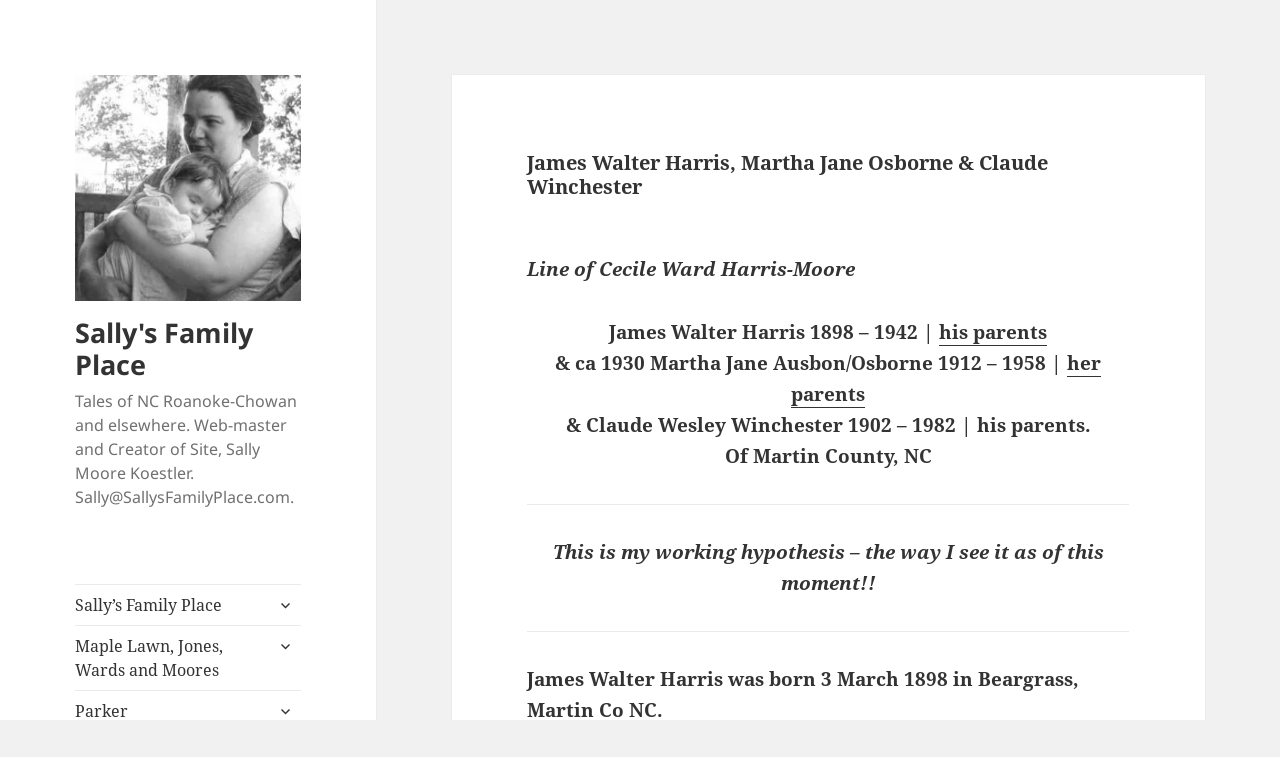

--- FILE ---
content_type: text/html; charset=UTF-8
request_url: https://sallysfamilyplace.com/james-walter-harris-martha-jane-osborne-claude-wesley-winchester/
body_size: 45488
content:
<!DOCTYPE html>
<html lang="en-US" class="no-js">
<head>
	<meta charset="UTF-8">
	<meta name="viewport" content="width=device-width, initial-scale=1.0">
	<link rel="profile" href="https://gmpg.org/xfn/11">
	<link rel="pingback" href="https://sallysfamilyplace.com/xmlrpc.php">
	<script>(function(html){html.className = html.className.replace(/\bno-js\b/,'js')})(document.documentElement);</script>
<title>James Walter Harris, Martha Jane Osborne &#038; Claude Winchester &#8211; Sally&#039;s Family Place</title>
<meta name='robots' content='max-image-preview:large' />
	<style>img:is([sizes="auto" i], [sizes^="auto," i]) { contain-intrinsic-size: 3000px 1500px }</style>
	<link rel='dns-prefetch' href='//stats.wp.com' />
<link rel='dns-prefetch' href='//v0.wordpress.com' />
<link rel='dns-prefetch' href='//jetpack.wordpress.com' />
<link rel='dns-prefetch' href='//s0.wp.com' />
<link rel='dns-prefetch' href='//public-api.wordpress.com' />
<link rel='dns-prefetch' href='//0.gravatar.com' />
<link rel='dns-prefetch' href='//1.gravatar.com' />
<link rel='dns-prefetch' href='//2.gravatar.com' />
<link rel='preconnect' href='//i0.wp.com' />
<link rel="alternate" type="application/rss+xml" title="Sally&#039;s Family Place &raquo; Feed" href="https://sallysfamilyplace.com/feed/" />
<link rel="alternate" type="application/rss+xml" title="Sally&#039;s Family Place &raquo; Comments Feed" href="https://sallysfamilyplace.com/comments/feed/" />
<link rel="alternate" type="application/rss+xml" title="Sally&#039;s Family Place &raquo; James Walter Harris, Martha Jane Osborne &#038; Claude Winchester Comments Feed" href="https://sallysfamilyplace.com/james-walter-harris-martha-jane-osborne-claude-wesley-winchester/feed/" />
<script>
window._wpemojiSettings = {"baseUrl":"https:\/\/s.w.org\/images\/core\/emoji\/16.0.1\/72x72\/","ext":".png","svgUrl":"https:\/\/s.w.org\/images\/core\/emoji\/16.0.1\/svg\/","svgExt":".svg","source":{"concatemoji":"https:\/\/sallysfamilyplace.com\/wp-includes\/js\/wp-emoji-release.min.js?ver=6.8.3"}};
/*! This file is auto-generated */
!function(s,n){var o,i,e;function c(e){try{var t={supportTests:e,timestamp:(new Date).valueOf()};sessionStorage.setItem(o,JSON.stringify(t))}catch(e){}}function p(e,t,n){e.clearRect(0,0,e.canvas.width,e.canvas.height),e.fillText(t,0,0);var t=new Uint32Array(e.getImageData(0,0,e.canvas.width,e.canvas.height).data),a=(e.clearRect(0,0,e.canvas.width,e.canvas.height),e.fillText(n,0,0),new Uint32Array(e.getImageData(0,0,e.canvas.width,e.canvas.height).data));return t.every(function(e,t){return e===a[t]})}function u(e,t){e.clearRect(0,0,e.canvas.width,e.canvas.height),e.fillText(t,0,0);for(var n=e.getImageData(16,16,1,1),a=0;a<n.data.length;a++)if(0!==n.data[a])return!1;return!0}function f(e,t,n,a){switch(t){case"flag":return n(e,"\ud83c\udff3\ufe0f\u200d\u26a7\ufe0f","\ud83c\udff3\ufe0f\u200b\u26a7\ufe0f")?!1:!n(e,"\ud83c\udde8\ud83c\uddf6","\ud83c\udde8\u200b\ud83c\uddf6")&&!n(e,"\ud83c\udff4\udb40\udc67\udb40\udc62\udb40\udc65\udb40\udc6e\udb40\udc67\udb40\udc7f","\ud83c\udff4\u200b\udb40\udc67\u200b\udb40\udc62\u200b\udb40\udc65\u200b\udb40\udc6e\u200b\udb40\udc67\u200b\udb40\udc7f");case"emoji":return!a(e,"\ud83e\udedf")}return!1}function g(e,t,n,a){var r="undefined"!=typeof WorkerGlobalScope&&self instanceof WorkerGlobalScope?new OffscreenCanvas(300,150):s.createElement("canvas"),o=r.getContext("2d",{willReadFrequently:!0}),i=(o.textBaseline="top",o.font="600 32px Arial",{});return e.forEach(function(e){i[e]=t(o,e,n,a)}),i}function t(e){var t=s.createElement("script");t.src=e,t.defer=!0,s.head.appendChild(t)}"undefined"!=typeof Promise&&(o="wpEmojiSettingsSupports",i=["flag","emoji"],n.supports={everything:!0,everythingExceptFlag:!0},e=new Promise(function(e){s.addEventListener("DOMContentLoaded",e,{once:!0})}),new Promise(function(t){var n=function(){try{var e=JSON.parse(sessionStorage.getItem(o));if("object"==typeof e&&"number"==typeof e.timestamp&&(new Date).valueOf()<e.timestamp+604800&&"object"==typeof e.supportTests)return e.supportTests}catch(e){}return null}();if(!n){if("undefined"!=typeof Worker&&"undefined"!=typeof OffscreenCanvas&&"undefined"!=typeof URL&&URL.createObjectURL&&"undefined"!=typeof Blob)try{var e="postMessage("+g.toString()+"("+[JSON.stringify(i),f.toString(),p.toString(),u.toString()].join(",")+"));",a=new Blob([e],{type:"text/javascript"}),r=new Worker(URL.createObjectURL(a),{name:"wpTestEmojiSupports"});return void(r.onmessage=function(e){c(n=e.data),r.terminate(),t(n)})}catch(e){}c(n=g(i,f,p,u))}t(n)}).then(function(e){for(var t in e)n.supports[t]=e[t],n.supports.everything=n.supports.everything&&n.supports[t],"flag"!==t&&(n.supports.everythingExceptFlag=n.supports.everythingExceptFlag&&n.supports[t]);n.supports.everythingExceptFlag=n.supports.everythingExceptFlag&&!n.supports.flag,n.DOMReady=!1,n.readyCallback=function(){n.DOMReady=!0}}).then(function(){return e}).then(function(){var e;n.supports.everything||(n.readyCallback(),(e=n.source||{}).concatemoji?t(e.concatemoji):e.wpemoji&&e.twemoji&&(t(e.twemoji),t(e.wpemoji)))}))}((window,document),window._wpemojiSettings);
</script>
<link rel='stylesheet' id='twentyfifteen-jetpack-css' href='https://sallysfamilyplace.com/wp-content/plugins/jetpack/modules/theme-tools/compat/twentyfifteen.css?ver=15.2' media='all' />
<style id='wp-emoji-styles-inline-css'>

	img.wp-smiley, img.emoji {
		display: inline !important;
		border: none !important;
		box-shadow: none !important;
		height: 1em !important;
		width: 1em !important;
		margin: 0 0.07em !important;
		vertical-align: -0.1em !important;
		background: none !important;
		padding: 0 !important;
	}
</style>
<link rel='stylesheet' id='wp-block-library-css' href='https://sallysfamilyplace.com/wp-includes/css/dist/block-library/style.min.css?ver=6.8.3' media='all' />
<style id='wp-block-library-theme-inline-css'>
.wp-block-audio :where(figcaption){color:#555;font-size:13px;text-align:center}.is-dark-theme .wp-block-audio :where(figcaption){color:#ffffffa6}.wp-block-audio{margin:0 0 1em}.wp-block-code{border:1px solid #ccc;border-radius:4px;font-family:Menlo,Consolas,monaco,monospace;padding:.8em 1em}.wp-block-embed :where(figcaption){color:#555;font-size:13px;text-align:center}.is-dark-theme .wp-block-embed :where(figcaption){color:#ffffffa6}.wp-block-embed{margin:0 0 1em}.blocks-gallery-caption{color:#555;font-size:13px;text-align:center}.is-dark-theme .blocks-gallery-caption{color:#ffffffa6}:root :where(.wp-block-image figcaption){color:#555;font-size:13px;text-align:center}.is-dark-theme :root :where(.wp-block-image figcaption){color:#ffffffa6}.wp-block-image{margin:0 0 1em}.wp-block-pullquote{border-bottom:4px solid;border-top:4px solid;color:currentColor;margin-bottom:1.75em}.wp-block-pullquote cite,.wp-block-pullquote footer,.wp-block-pullquote__citation{color:currentColor;font-size:.8125em;font-style:normal;text-transform:uppercase}.wp-block-quote{border-left:.25em solid;margin:0 0 1.75em;padding-left:1em}.wp-block-quote cite,.wp-block-quote footer{color:currentColor;font-size:.8125em;font-style:normal;position:relative}.wp-block-quote:where(.has-text-align-right){border-left:none;border-right:.25em solid;padding-left:0;padding-right:1em}.wp-block-quote:where(.has-text-align-center){border:none;padding-left:0}.wp-block-quote.is-large,.wp-block-quote.is-style-large,.wp-block-quote:where(.is-style-plain){border:none}.wp-block-search .wp-block-search__label{font-weight:700}.wp-block-search__button{border:1px solid #ccc;padding:.375em .625em}:where(.wp-block-group.has-background){padding:1.25em 2.375em}.wp-block-separator.has-css-opacity{opacity:.4}.wp-block-separator{border:none;border-bottom:2px solid;margin-left:auto;margin-right:auto}.wp-block-separator.has-alpha-channel-opacity{opacity:1}.wp-block-separator:not(.is-style-wide):not(.is-style-dots){width:100px}.wp-block-separator.has-background:not(.is-style-dots){border-bottom:none;height:1px}.wp-block-separator.has-background:not(.is-style-wide):not(.is-style-dots){height:2px}.wp-block-table{margin:0 0 1em}.wp-block-table td,.wp-block-table th{word-break:normal}.wp-block-table :where(figcaption){color:#555;font-size:13px;text-align:center}.is-dark-theme .wp-block-table :where(figcaption){color:#ffffffa6}.wp-block-video :where(figcaption){color:#555;font-size:13px;text-align:center}.is-dark-theme .wp-block-video :where(figcaption){color:#ffffffa6}.wp-block-video{margin:0 0 1em}:root :where(.wp-block-template-part.has-background){margin-bottom:0;margin-top:0;padding:1.25em 2.375em}
</style>
<style id='classic-theme-styles-inline-css'>
/*! This file is auto-generated */
.wp-block-button__link{color:#fff;background-color:#32373c;border-radius:9999px;box-shadow:none;text-decoration:none;padding:calc(.667em + 2px) calc(1.333em + 2px);font-size:1.125em}.wp-block-file__button{background:#32373c;color:#fff;text-decoration:none}
</style>
<link rel='stylesheet' id='mediaelement-css' href='https://sallysfamilyplace.com/wp-includes/js/mediaelement/mediaelementplayer-legacy.min.css?ver=4.2.17' media='all' />
<link rel='stylesheet' id='wp-mediaelement-css' href='https://sallysfamilyplace.com/wp-includes/js/mediaelement/wp-mediaelement.min.css?ver=6.8.3' media='all' />
<style id='jetpack-sharing-buttons-style-inline-css'>
.jetpack-sharing-buttons__services-list{display:flex;flex-direction:row;flex-wrap:wrap;gap:0;list-style-type:none;margin:5px;padding:0}.jetpack-sharing-buttons__services-list.has-small-icon-size{font-size:12px}.jetpack-sharing-buttons__services-list.has-normal-icon-size{font-size:16px}.jetpack-sharing-buttons__services-list.has-large-icon-size{font-size:24px}.jetpack-sharing-buttons__services-list.has-huge-icon-size{font-size:36px}@media print{.jetpack-sharing-buttons__services-list{display:none!important}}.editor-styles-wrapper .wp-block-jetpack-sharing-buttons{gap:0;padding-inline-start:0}ul.jetpack-sharing-buttons__services-list.has-background{padding:1.25em 2.375em}
</style>
<style id='global-styles-inline-css'>
:root{--wp--preset--aspect-ratio--square: 1;--wp--preset--aspect-ratio--4-3: 4/3;--wp--preset--aspect-ratio--3-4: 3/4;--wp--preset--aspect-ratio--3-2: 3/2;--wp--preset--aspect-ratio--2-3: 2/3;--wp--preset--aspect-ratio--16-9: 16/9;--wp--preset--aspect-ratio--9-16: 9/16;--wp--preset--color--black: #000000;--wp--preset--color--cyan-bluish-gray: #abb8c3;--wp--preset--color--white: #fff;--wp--preset--color--pale-pink: #f78da7;--wp--preset--color--vivid-red: #cf2e2e;--wp--preset--color--luminous-vivid-orange: #ff6900;--wp--preset--color--luminous-vivid-amber: #fcb900;--wp--preset--color--light-green-cyan: #7bdcb5;--wp--preset--color--vivid-green-cyan: #00d084;--wp--preset--color--pale-cyan-blue: #8ed1fc;--wp--preset--color--vivid-cyan-blue: #0693e3;--wp--preset--color--vivid-purple: #9b51e0;--wp--preset--color--dark-gray: #111;--wp--preset--color--light-gray: #f1f1f1;--wp--preset--color--yellow: #f4ca16;--wp--preset--color--dark-brown: #352712;--wp--preset--color--medium-pink: #e53b51;--wp--preset--color--light-pink: #ffe5d1;--wp--preset--color--dark-purple: #2e2256;--wp--preset--color--purple: #674970;--wp--preset--color--blue-gray: #22313f;--wp--preset--color--bright-blue: #55c3dc;--wp--preset--color--light-blue: #e9f2f9;--wp--preset--gradient--vivid-cyan-blue-to-vivid-purple: linear-gradient(135deg,rgba(6,147,227,1) 0%,rgb(155,81,224) 100%);--wp--preset--gradient--light-green-cyan-to-vivid-green-cyan: linear-gradient(135deg,rgb(122,220,180) 0%,rgb(0,208,130) 100%);--wp--preset--gradient--luminous-vivid-amber-to-luminous-vivid-orange: linear-gradient(135deg,rgba(252,185,0,1) 0%,rgba(255,105,0,1) 100%);--wp--preset--gradient--luminous-vivid-orange-to-vivid-red: linear-gradient(135deg,rgba(255,105,0,1) 0%,rgb(207,46,46) 100%);--wp--preset--gradient--very-light-gray-to-cyan-bluish-gray: linear-gradient(135deg,rgb(238,238,238) 0%,rgb(169,184,195) 100%);--wp--preset--gradient--cool-to-warm-spectrum: linear-gradient(135deg,rgb(74,234,220) 0%,rgb(151,120,209) 20%,rgb(207,42,186) 40%,rgb(238,44,130) 60%,rgb(251,105,98) 80%,rgb(254,248,76) 100%);--wp--preset--gradient--blush-light-purple: linear-gradient(135deg,rgb(255,206,236) 0%,rgb(152,150,240) 100%);--wp--preset--gradient--blush-bordeaux: linear-gradient(135deg,rgb(254,205,165) 0%,rgb(254,45,45) 50%,rgb(107,0,62) 100%);--wp--preset--gradient--luminous-dusk: linear-gradient(135deg,rgb(255,203,112) 0%,rgb(199,81,192) 50%,rgb(65,88,208) 100%);--wp--preset--gradient--pale-ocean: linear-gradient(135deg,rgb(255,245,203) 0%,rgb(182,227,212) 50%,rgb(51,167,181) 100%);--wp--preset--gradient--electric-grass: linear-gradient(135deg,rgb(202,248,128) 0%,rgb(113,206,126) 100%);--wp--preset--gradient--midnight: linear-gradient(135deg,rgb(2,3,129) 0%,rgb(40,116,252) 100%);--wp--preset--gradient--dark-gray-gradient-gradient: linear-gradient(90deg, rgba(17,17,17,1) 0%, rgba(42,42,42,1) 100%);--wp--preset--gradient--light-gray-gradient: linear-gradient(90deg, rgba(241,241,241,1) 0%, rgba(215,215,215,1) 100%);--wp--preset--gradient--white-gradient: linear-gradient(90deg, rgba(255,255,255,1) 0%, rgba(230,230,230,1) 100%);--wp--preset--gradient--yellow-gradient: linear-gradient(90deg, rgba(244,202,22,1) 0%, rgba(205,168,10,1) 100%);--wp--preset--gradient--dark-brown-gradient: linear-gradient(90deg, rgba(53,39,18,1) 0%, rgba(91,67,31,1) 100%);--wp--preset--gradient--medium-pink-gradient: linear-gradient(90deg, rgba(229,59,81,1) 0%, rgba(209,28,51,1) 100%);--wp--preset--gradient--light-pink-gradient: linear-gradient(90deg, rgba(255,229,209,1) 0%, rgba(255,200,158,1) 100%);--wp--preset--gradient--dark-purple-gradient: linear-gradient(90deg, rgba(46,34,86,1) 0%, rgba(66,48,123,1) 100%);--wp--preset--gradient--purple-gradient: linear-gradient(90deg, rgba(103,73,112,1) 0%, rgba(131,93,143,1) 100%);--wp--preset--gradient--blue-gray-gradient: linear-gradient(90deg, rgba(34,49,63,1) 0%, rgba(52,75,96,1) 100%);--wp--preset--gradient--bright-blue-gradient: linear-gradient(90deg, rgba(85,195,220,1) 0%, rgba(43,180,211,1) 100%);--wp--preset--gradient--light-blue-gradient: linear-gradient(90deg, rgba(233,242,249,1) 0%, rgba(193,218,238,1) 100%);--wp--preset--font-size--small: 13px;--wp--preset--font-size--medium: 20px;--wp--preset--font-size--large: 36px;--wp--preset--font-size--x-large: 42px;--wp--preset--spacing--20: 0.44rem;--wp--preset--spacing--30: 0.67rem;--wp--preset--spacing--40: 1rem;--wp--preset--spacing--50: 1.5rem;--wp--preset--spacing--60: 2.25rem;--wp--preset--spacing--70: 3.38rem;--wp--preset--spacing--80: 5.06rem;--wp--preset--shadow--natural: 6px 6px 9px rgba(0, 0, 0, 0.2);--wp--preset--shadow--deep: 12px 12px 50px rgba(0, 0, 0, 0.4);--wp--preset--shadow--sharp: 6px 6px 0px rgba(0, 0, 0, 0.2);--wp--preset--shadow--outlined: 6px 6px 0px -3px rgba(255, 255, 255, 1), 6px 6px rgba(0, 0, 0, 1);--wp--preset--shadow--crisp: 6px 6px 0px rgba(0, 0, 0, 1);}:where(.is-layout-flex){gap: 0.5em;}:where(.is-layout-grid){gap: 0.5em;}body .is-layout-flex{display: flex;}.is-layout-flex{flex-wrap: wrap;align-items: center;}.is-layout-flex > :is(*, div){margin: 0;}body .is-layout-grid{display: grid;}.is-layout-grid > :is(*, div){margin: 0;}:where(.wp-block-columns.is-layout-flex){gap: 2em;}:where(.wp-block-columns.is-layout-grid){gap: 2em;}:where(.wp-block-post-template.is-layout-flex){gap: 1.25em;}:where(.wp-block-post-template.is-layout-grid){gap: 1.25em;}.has-black-color{color: var(--wp--preset--color--black) !important;}.has-cyan-bluish-gray-color{color: var(--wp--preset--color--cyan-bluish-gray) !important;}.has-white-color{color: var(--wp--preset--color--white) !important;}.has-pale-pink-color{color: var(--wp--preset--color--pale-pink) !important;}.has-vivid-red-color{color: var(--wp--preset--color--vivid-red) !important;}.has-luminous-vivid-orange-color{color: var(--wp--preset--color--luminous-vivid-orange) !important;}.has-luminous-vivid-amber-color{color: var(--wp--preset--color--luminous-vivid-amber) !important;}.has-light-green-cyan-color{color: var(--wp--preset--color--light-green-cyan) !important;}.has-vivid-green-cyan-color{color: var(--wp--preset--color--vivid-green-cyan) !important;}.has-pale-cyan-blue-color{color: var(--wp--preset--color--pale-cyan-blue) !important;}.has-vivid-cyan-blue-color{color: var(--wp--preset--color--vivid-cyan-blue) !important;}.has-vivid-purple-color{color: var(--wp--preset--color--vivid-purple) !important;}.has-black-background-color{background-color: var(--wp--preset--color--black) !important;}.has-cyan-bluish-gray-background-color{background-color: var(--wp--preset--color--cyan-bluish-gray) !important;}.has-white-background-color{background-color: var(--wp--preset--color--white) !important;}.has-pale-pink-background-color{background-color: var(--wp--preset--color--pale-pink) !important;}.has-vivid-red-background-color{background-color: var(--wp--preset--color--vivid-red) !important;}.has-luminous-vivid-orange-background-color{background-color: var(--wp--preset--color--luminous-vivid-orange) !important;}.has-luminous-vivid-amber-background-color{background-color: var(--wp--preset--color--luminous-vivid-amber) !important;}.has-light-green-cyan-background-color{background-color: var(--wp--preset--color--light-green-cyan) !important;}.has-vivid-green-cyan-background-color{background-color: var(--wp--preset--color--vivid-green-cyan) !important;}.has-pale-cyan-blue-background-color{background-color: var(--wp--preset--color--pale-cyan-blue) !important;}.has-vivid-cyan-blue-background-color{background-color: var(--wp--preset--color--vivid-cyan-blue) !important;}.has-vivid-purple-background-color{background-color: var(--wp--preset--color--vivid-purple) !important;}.has-black-border-color{border-color: var(--wp--preset--color--black) !important;}.has-cyan-bluish-gray-border-color{border-color: var(--wp--preset--color--cyan-bluish-gray) !important;}.has-white-border-color{border-color: var(--wp--preset--color--white) !important;}.has-pale-pink-border-color{border-color: var(--wp--preset--color--pale-pink) !important;}.has-vivid-red-border-color{border-color: var(--wp--preset--color--vivid-red) !important;}.has-luminous-vivid-orange-border-color{border-color: var(--wp--preset--color--luminous-vivid-orange) !important;}.has-luminous-vivid-amber-border-color{border-color: var(--wp--preset--color--luminous-vivid-amber) !important;}.has-light-green-cyan-border-color{border-color: var(--wp--preset--color--light-green-cyan) !important;}.has-vivid-green-cyan-border-color{border-color: var(--wp--preset--color--vivid-green-cyan) !important;}.has-pale-cyan-blue-border-color{border-color: var(--wp--preset--color--pale-cyan-blue) !important;}.has-vivid-cyan-blue-border-color{border-color: var(--wp--preset--color--vivid-cyan-blue) !important;}.has-vivid-purple-border-color{border-color: var(--wp--preset--color--vivid-purple) !important;}.has-vivid-cyan-blue-to-vivid-purple-gradient-background{background: var(--wp--preset--gradient--vivid-cyan-blue-to-vivid-purple) !important;}.has-light-green-cyan-to-vivid-green-cyan-gradient-background{background: var(--wp--preset--gradient--light-green-cyan-to-vivid-green-cyan) !important;}.has-luminous-vivid-amber-to-luminous-vivid-orange-gradient-background{background: var(--wp--preset--gradient--luminous-vivid-amber-to-luminous-vivid-orange) !important;}.has-luminous-vivid-orange-to-vivid-red-gradient-background{background: var(--wp--preset--gradient--luminous-vivid-orange-to-vivid-red) !important;}.has-very-light-gray-to-cyan-bluish-gray-gradient-background{background: var(--wp--preset--gradient--very-light-gray-to-cyan-bluish-gray) !important;}.has-cool-to-warm-spectrum-gradient-background{background: var(--wp--preset--gradient--cool-to-warm-spectrum) !important;}.has-blush-light-purple-gradient-background{background: var(--wp--preset--gradient--blush-light-purple) !important;}.has-blush-bordeaux-gradient-background{background: var(--wp--preset--gradient--blush-bordeaux) !important;}.has-luminous-dusk-gradient-background{background: var(--wp--preset--gradient--luminous-dusk) !important;}.has-pale-ocean-gradient-background{background: var(--wp--preset--gradient--pale-ocean) !important;}.has-electric-grass-gradient-background{background: var(--wp--preset--gradient--electric-grass) !important;}.has-midnight-gradient-background{background: var(--wp--preset--gradient--midnight) !important;}.has-small-font-size{font-size: var(--wp--preset--font-size--small) !important;}.has-medium-font-size{font-size: var(--wp--preset--font-size--medium) !important;}.has-large-font-size{font-size: var(--wp--preset--font-size--large) !important;}.has-x-large-font-size{font-size: var(--wp--preset--font-size--x-large) !important;}
:where(.wp-block-post-template.is-layout-flex){gap: 1.25em;}:where(.wp-block-post-template.is-layout-grid){gap: 1.25em;}
:where(.wp-block-columns.is-layout-flex){gap: 2em;}:where(.wp-block-columns.is-layout-grid){gap: 2em;}
:root :where(.wp-block-pullquote){font-size: 1.5em;line-height: 1.6;}
</style>
<link rel='stylesheet' id='wp-components-css' href='https://sallysfamilyplace.com/wp-includes/css/dist/components/style.min.css?ver=6.8.3' media='all' />
<link rel='stylesheet' id='godaddy-styles-css' href='https://sallysfamilyplace.com/wp-content/mu-plugins/vendor/wpex/godaddy-launch/includes/Dependencies/GoDaddy/Styles/build/latest.css?ver=2.0.2' media='all' />
<link rel='stylesheet' id='twentyfifteen-fonts-css' href='https://sallysfamilyplace.com/wp-content/themes/twentyfifteen/assets/fonts/noto-sans-plus-noto-serif-plus-inconsolata.css?ver=20230328' media='all' />
<link rel='stylesheet' id='genericons-css' href='https://sallysfamilyplace.com/wp-content/plugins/jetpack/_inc/genericons/genericons/genericons.css?ver=3.1' media='all' />
<link rel='stylesheet' id='twentyfifteen-style-css' href='https://sallysfamilyplace.com/wp-content/themes/twentyfifteen/style.css?ver=20250415' media='all' />
<link rel='stylesheet' id='twentyfifteen-block-style-css' href='https://sallysfamilyplace.com/wp-content/themes/twentyfifteen/css/blocks.css?ver=20240715' media='all' />
<script src="https://sallysfamilyplace.com/wp-includes/js/jquery/jquery.min.js?ver=3.7.1" id="jquery-core-js"></script>
<script src="https://sallysfamilyplace.com/wp-includes/js/jquery/jquery-migrate.min.js?ver=3.4.1" id="jquery-migrate-js"></script>
<script id="twentyfifteen-script-js-extra">
var screenReaderText = {"expand":"<span class=\"screen-reader-text\">expand child menu<\/span>","collapse":"<span class=\"screen-reader-text\">collapse child menu<\/span>"};
</script>
<script src="https://sallysfamilyplace.com/wp-content/themes/twentyfifteen/js/functions.js?ver=20250303" id="twentyfifteen-script-js" defer data-wp-strategy="defer"></script>
<link rel="https://api.w.org/" href="https://sallysfamilyplace.com/wp-json/" /><link rel="alternate" title="JSON" type="application/json" href="https://sallysfamilyplace.com/wp-json/wp/v2/pages/5673" /><link rel="EditURI" type="application/rsd+xml" title="RSD" href="https://sallysfamilyplace.com/xmlrpc.php?rsd" />
<meta name="generator" content="WordPress 6.8.3" />
<link rel="canonical" href="https://sallysfamilyplace.com/james-walter-harris-martha-jane-osborne-claude-wesley-winchester/" />
<link rel='shortlink' href='https://wp.me/P8i8CS-1tv' />
<link rel="alternate" title="oEmbed (JSON)" type="application/json+oembed" href="https://sallysfamilyplace.com/wp-json/oembed/1.0/embed?url=https%3A%2F%2Fsallysfamilyplace.com%2Fjames-walter-harris-martha-jane-osborne-claude-wesley-winchester%2F" />
<link rel="alternate" title="oEmbed (XML)" type="text/xml+oembed" href="https://sallysfamilyplace.com/wp-json/oembed/1.0/embed?url=https%3A%2F%2Fsallysfamilyplace.com%2Fjames-walter-harris-martha-jane-osborne-claude-wesley-winchester%2F&#038;format=xml" />
	<style>img#wpstats{display:none}</style>
		
<!-- Jetpack Open Graph Tags -->
<meta property="og:type" content="article" />
<meta property="og:title" content="James Walter Harris, Martha Jane Osborne &#038; Claude Winchester" />
<meta property="og:url" content="https://sallysfamilyplace.com/james-walter-harris-martha-jane-osborne-claude-wesley-winchester/" />
<meta property="og:description" content="Line of Cecile Ward Harris-Moore James Walter Harris 1898 &#8211; 1942 | his parents &amp; ca 1930 Martha Jane Ausbon/Osborne 1912 &#8211; 1958 | her parents &amp; Claude Wesley Winchester 1902 &amp;#8…" />
<meta property="article:published_time" content="2014-11-14T19:16:10+00:00" />
<meta property="article:modified_time" content="2016-11-25T00:23:00+00:00" />
<meta property="og:site_name" content="Sally&#039;s Family Place" />
<meta property="og:image" content="https://sallysfamilyplace.com/wp-content/uploads/2014/11/John_Cecile1950.jpg" />
<meta property="og:image:width" content="325" />
<meta property="og:image:height" content="458" />
<meta property="og:image:alt" content="John_Cecile1950" />
<meta property="og:locale" content="en_US" />
<meta name="twitter:text:title" content="James Walter Harris, Martha Jane Osborne &#038; Claude Winchester" />
<meta name="twitter:image" content="https://sallysfamilyplace.com/wp-content/uploads/2014/11/John_Cecile1950.jpg?w=640" />
<meta name="twitter:image:alt" content="John_Cecile1950" />
<meta name="twitter:card" content="summary_large_image" />

<!-- End Jetpack Open Graph Tags -->
		<style id="wp-custom-css">
			div#page {
	max-width: 2000px;
}

img {
	max-height: 500px;
	width: auto;
	margin: 0 auto;
}

.entry-title {
	font-size:2.0rem
}		</style>
		</head>

<body class="wp-singular page-template-default page page-id-5673 wp-custom-logo wp-embed-responsive wp-theme-twentyfifteen">
<div id="page" class="hfeed site">
	<a class="skip-link screen-reader-text" href="#content">
		Skip to content	</a>

	<div id="sidebar" class="sidebar">
		<header id="masthead" class="site-header">
			<div class="site-branding">
				<a href="https://sallysfamilyplace.com/" class="custom-logo-link" rel="home"><img width="248" height="248" src="https://i0.wp.com/sallysfamilyplace.com/wp-content/uploads/2014/08/cropped-mamasal2-1.jpg?fit=248%2C248&amp;ssl=1" class="custom-logo" alt="Sally&#039;s Family Place" decoding="async" fetchpriority="high" srcset="https://i0.wp.com/sallysfamilyplace.com/wp-content/uploads/2014/08/cropped-mamasal2-1.jpg?w=248&amp;ssl=1 248w, https://i0.wp.com/sallysfamilyplace.com/wp-content/uploads/2014/08/cropped-mamasal2-1.jpg?resize=150%2C150&amp;ssl=1 150w, https://i0.wp.com/sallysfamilyplace.com/wp-content/uploads/2014/08/cropped-mamasal2-1.jpg?resize=100%2C100&amp;ssl=1 100w" sizes="(max-width: 248px) 100vw, 248px" data-attachment-id="13693" data-permalink="https://sallysfamilyplace.com/cropped-mamasal2-1-jpg/" data-orig-file="https://i0.wp.com/sallysfamilyplace.com/wp-content/uploads/2014/08/cropped-mamasal2-1.jpg?fit=248%2C248&amp;ssl=1" data-orig-size="248,248" data-comments-opened="0" data-image-meta="{&quot;aperture&quot;:&quot;0&quot;,&quot;credit&quot;:&quot;&quot;,&quot;camera&quot;:&quot;&quot;,&quot;caption&quot;:&quot;&quot;,&quot;created_timestamp&quot;:&quot;0&quot;,&quot;copyright&quot;:&quot;&quot;,&quot;focal_length&quot;:&quot;0&quot;,&quot;iso&quot;:&quot;0&quot;,&quot;shutter_speed&quot;:&quot;0&quot;,&quot;title&quot;:&quot;&quot;,&quot;orientation&quot;:&quot;0&quot;}" data-image-title="cropped-mamasal2-1.jpg" data-image-description="&lt;p&gt;https://sallysfamilyplace.com/wp-content/uploads/2014/08/cropped-mamasal2-1.jpg&lt;/p&gt;
" data-image-caption="" data-medium-file="https://i0.wp.com/sallysfamilyplace.com/wp-content/uploads/2014/08/cropped-mamasal2-1.jpg?fit=248%2C248&amp;ssl=1" data-large-file="https://i0.wp.com/sallysfamilyplace.com/wp-content/uploads/2014/08/cropped-mamasal2-1.jpg?fit=248%2C248&amp;ssl=1" /></a>						<p class="site-title"><a href="https://sallysfamilyplace.com/" rel="home" >Sally&#039;s Family Place</a></p>
												<p class="site-description">Tales of NC Roanoke-Chowan and elsewhere. Web-master and Creator of Site, Sally Moore Koestler. Sally@SallysFamilyPlace.com.</p>
										<button class="secondary-toggle">Menu and widgets</button>
			</div><!-- .site-branding -->
		</header><!-- .site-header -->

			<div id="secondary" class="secondary">

					<nav id="site-navigation" class="main-navigation">
				<div class="menu-sfp-container"><ul id="menu-sfp" class="nav-menu"><li id="menu-item-9941" class="menu-item menu-item-type-post_type menu-item-object-page menu-item-home menu-item-has-children menu-item-9941"><a href="https://sallysfamilyplace.com/">Sally&#8217;s Family Place</a>
<ul class="sub-menu">
	<li id="menu-item-9955" class="menu-item menu-item-type-post_type menu-item-object-page menu-item-has-children menu-item-9955"><a href="https://sallysfamilyplace.com/sallys-family-place/possession-report/whats-new/">What’s New?</a>
	<ul class="sub-menu">
		<li id="menu-item-9956" class="menu-item menu-item-type-post_type menu-item-object-page menu-item-9956"><a href="https://sallysfamilyplace.com/sallys-family-place/archive-whats-new/">Archive What’s New</a></li>
	</ul>
</li>
	<li id="menu-item-9942" class="menu-item menu-item-type-post_type menu-item-object-page menu-item-9942"><a href="https://sallysfamilyplace.com/sallys-family-place/sources/sallys-family-ghosts/">Sally’s Family Ghosts</a></li>
	<li id="menu-item-9943" class="menu-item menu-item-type-post_type menu-item-object-page menu-item-9943"><a href="https://sallysfamilyplace.com/stjohnlegends/">StJohnLegends</a></li>
	<li id="menu-item-9946" class="menu-item menu-item-type-post_type menu-item-object-page menu-item-9946"><a href="https://sallysfamilyplace.com/sallys-family-place/river/">River: Homes, Seine fishing, Bertie Life 1850</a></li>
	<li id="menu-item-9947" class="menu-item menu-item-type-post_type menu-item-object-page menu-item-9947"><a href="https://sallysfamilyplace.com/sallys-family-place/sources/sallys-family-ghosts/yankee-raids/">yankee raids</a></li>
	<li id="menu-item-9948" class="menu-item menu-item-type-post_type menu-item-object-page menu-item-9948"><a href="https://sallysfamilyplace.com/sallys-family-place/southern-star/">Southern Star</a></li>
	<li id="menu-item-9953" class="menu-item menu-item-type-post_type menu-item-object-page menu-item-9953"><a href="https://sallysfamilyplace.com/neighbors/contents/">Contents</a></li>
	<li id="menu-item-9954" class="menu-item menu-item-type-post_type menu-item-object-page menu-item-9954"><a href="https://sallysfamilyplace.com/sallys-family-place/sources/">sources</a></li>
	<li id="menu-item-9957" class="menu-item menu-item-type-post_type menu-item-object-page menu-item-9957"><a href="https://sallysfamilyplace.com/sallys-family-place/sallys-favorite-links/">Links</a></li>
</ul>
</li>
<li id="menu-item-9959" class="menu-item menu-item-type-post_type menu-item-object-page menu-item-has-children menu-item-9959"><a href="https://sallysfamilyplace.com/maple-lawn/">Maple Lawn, Jones, Wards and Moores</a>
<ul class="sub-menu">
	<li id="menu-item-9960" class="menu-item menu-item-type-post_type menu-item-object-page menu-item-has-children menu-item-9960"><a href="https://sallysfamilyplace.com/maple-lawn-2/">Sally’s childhood home</a>
	<ul class="sub-menu">
		<li id="menu-item-9967" class="menu-item menu-item-type-post_type menu-item-object-page menu-item-has-children menu-item-9967"><a href="https://sallysfamilyplace.com/maple-lawn/the-parlor-of-maple-lawn/">The Parlor of Maple Lawn</a>
		<ul class="sub-menu">
			<li id="menu-item-9970" class="menu-item menu-item-type-post_type menu-item-object-page menu-item-9970"><a href="https://sallysfamilyplace.com/parlor-portraits/">Parlor Portraits</a></li>
		</ul>
</li>
		<li id="menu-item-9961" class="menu-item menu-item-type-post_type menu-item-object-page menu-item-9961"><a href="https://sallysfamilyplace.com/maple-lawn/the-library-at-maple-lawn-in-hertford-co-nc/">“The Library” at Maple Lawn in Hertford Co, NC</a></li>
		<li id="menu-item-9949" class="menu-item menu-item-type-post_type menu-item-object-page menu-item-has-children menu-item-9949"><a href="https://sallysfamilyplace.com/sallys-family-place/tobacco-farm-culture-in-the-roanoke-chowan-area-of-north-carolina/">Tobacco Farm Culture</a>
		<ul class="sub-menu">
			<li id="menu-item-9951" class="menu-item menu-item-type-post_type menu-item-object-page menu-item-9951"><a href="https://sallysfamilyplace.com/maple-lawn/cotton/">Cotton</a></li>
			<li id="menu-item-9952" class="menu-item menu-item-type-post_type menu-item-object-page menu-item-9952"><a href="https://sallysfamilyplace.com/maple-lawn/logging-at-maple-lawn/">Logging at Maple Lawn</a></li>
		</ul>
</li>
		<li id="menu-item-9950" class="menu-item menu-item-type-post_type menu-item-object-page menu-item-9950"><a href="https://sallysfamilyplace.com/maple-lawn/peanut-picking-at-maple-lawn-ca-1919/">Chickens and Peanuts</a></li>
		<li id="menu-item-9969" class="menu-item menu-item-type-post_type menu-item-object-page menu-item-9969"><a href="https://sallysfamilyplace.com/maple-lawn/the-jones-hole/">The Jones Hole</a></li>
		<li id="menu-item-9971" class="menu-item menu-item-type-post_type menu-item-object-page menu-item-has-children menu-item-9971"><a href="https://sallysfamilyplace.com/maple-lawn/luke-moore-mariah-ward/">Blacks of ML – Luke Moore &#038; Mariah Ward</a>
		<ul class="sub-menu">
			<li id="menu-item-10063" class="menu-item menu-item-type-post_type menu-item-object-page menu-item-10063"><a href="https://sallysfamilyplace.com/maple-lawn/line-of-elretta-wynn-moore/">Line of Elretta Wynn [Moore]</a></li>
		</ul>
</li>
		<li id="menu-item-9972" class="menu-item menu-item-type-post_type menu-item-object-page menu-item-9972"><a href="https://sallysfamilyplace.com/maple-lawn/henry-jones-delke-mary/">Blacks of ML – Henry Jones Delke &#038; Mary</a></li>
	</ul>
</li>
	<li id="menu-item-9974" class="menu-item menu-item-type-post_type menu-item-object-page menu-item-has-children menu-item-9974"><a href="https://sallysfamilyplace.com/maple-lawn/john-raynor-gladiola-parker/">John Raynor Moore &#038; Gladiola Parker</a>
	<ul class="sub-menu">
		<li id="menu-item-9977" class="menu-item menu-item-type-post_type menu-item-object-page menu-item-9977"><a href="https://sallysfamilyplace.com/maple-lawn/mrs-j-raynor-moore-a-club-builder/">Mrs. J. Raynor Moore, a Club Builder</a></li>
		<li id="menu-item-9978" class="menu-item menu-item-type-post_type menu-item-object-page menu-item-9978"><a href="https://sallysfamilyplace.com/maple-lawn/favorite-recipes-from-my-mother-ola-parker-moore/">Favorite Recipes from my mother, Ola Parker Moore</a></li>
		<li id="menu-item-9975" class="menu-item menu-item-type-post_type menu-item-object-page menu-item-9975"><a href="https://sallysfamilyplace.com/family-of-john-raynor-and-ola-moore-1943/">Family of John Raynor and Ola Moore, 1943</a></li>
		<li id="menu-item-9962" class="menu-item menu-item-type-post_type menu-item-object-page menu-item-has-children menu-item-9962"><a href="https://sallysfamilyplace.com/maple-lawn/thanksgiving-at-maple-lawn-1970/">Thanksgiving at Maple Lawn 1970</a>
		<ul class="sub-menu">
			<li id="menu-item-9963" class="menu-item menu-item-type-post_type menu-item-object-page menu-item-has-children menu-item-9963"><a href="https://sallysfamilyplace.com/cousins-at-maple-lawn-2/">Cousins at Maple Lawn1</a>
			<ul class="sub-menu">
				<li id="menu-item-9964" class="menu-item menu-item-type-post_type menu-item-object-page menu-item-9964"><a href="https://sallysfamilyplace.com/cousins-at-maple-lawn/">Cousins at Maple Lawn2</a></li>
				<li id="menu-item-9965" class="menu-item menu-item-type-post_type menu-item-object-page menu-item-9965"><a href="https://sallysfamilyplace.com/maple-lawn-summer-theatre/">Maple Lawn Summer Theatre</a></li>
			</ul>
</li>
		</ul>
</li>
		<li id="menu-item-9976" class="menu-item menu-item-type-post_type menu-item-object-page menu-item-9976"><a href="https://sallysfamilyplace.com/john-raynor-moore-iii-cecile-ward-harris/">John Raynor Moore Jr. &#038; Cecile Ward Harris</a></li>
		<li id="menu-item-9979" class="menu-item menu-item-type-post_type menu-item-object-page menu-item-has-children menu-item-9979"><a href="https://sallysfamilyplace.com/julia-godwin-moore-lewis-sellers-lawrence/">Julia Godwin Moore &#038; Lewis Sellers Lawrence</a>
		<ul class="sub-menu">
			<li id="menu-item-9986" class="menu-item menu-item-type-post_type menu-item-object-page menu-item-9986"><a href="https://sallysfamilyplace.com/scenic-shore-bike-ride/">Scenic Shore Bike Ride</a></li>
		</ul>
</li>
		<li id="menu-item-9980" class="menu-item menu-item-type-post_type menu-item-object-page menu-item-9980"><a href="https://sallysfamilyplace.com/lydia-jane-moore-robert-abner-holloman-iii/">Lydia Jane Moore &#038; Robert Abner Holloman III</a></li>
		<li id="menu-item-9982" class="menu-item menu-item-type-post_type menu-item-object-page menu-item-has-children menu-item-9982"><a href="https://sallysfamilyplace.com/helen-moore-bill-britton/">Helen Moore &#038; Bill Britton</a>
		<ul class="sub-menu">
			<li id="menu-item-9981" class="menu-item menu-item-type-post_type menu-item-object-page menu-item-9981"><a href="https://sallysfamilyplace.com/helen-elizabeth-moore-bill-moses-britton-john-zappia/">Helen Elizabeth Moore, Bill Moses Britton, &#038; John Zappia</a></li>
		</ul>
</li>
		<li id="menu-item-9983" class="menu-item menu-item-type-post_type menu-item-object-page menu-item-has-children menu-item-9983"><a href="https://sallysfamilyplace.com/sally-parker-moore-robert-charles-koestler/">Sally Parker Moore &#038; Robert Charles Koestler</a>
		<ul class="sub-menu">
			<li id="menu-item-9984" class="menu-item menu-item-type-post_type menu-item-object-page menu-item-9984"><a href="https://sallysfamilyplace.com/sally-bob-a-country-wedding-1958/">Sally &#038; Bob, a country wedding 1958</a></li>
			<li id="menu-item-9992" class="menu-item menu-item-type-post_type menu-item-object-page menu-item-9992"><a href="https://sallysfamilyplace.com/sallys-family-place/sallys-favorite-recipes/">Sally’s Favorite Recipes</a></li>
			<li id="menu-item-9987" class="menu-item menu-item-type-post_type menu-item-object-page menu-item-9987"><a href="https://sallysfamilyplace.com/the-next-generation/">The Next Generation</a></li>
		</ul>
</li>
		<li id="menu-item-9985" class="menu-item menu-item-type-post_type menu-item-object-page menu-item-9985"><a href="https://sallysfamilyplace.com/arthur-cotten-moore/">Arthur Cotten Moore III</a></li>
	</ul>
</li>
	<li id="menu-item-9988" class="menu-item menu-item-type-post_type menu-item-object-page menu-item-has-children menu-item-9988"><a href="https://sallysfamilyplace.com/maple-lawn/arthur-cotten-moore-johnnie-florentine-rayner/">Arthur Cotten Moore &#038; Johnnie Florentine Rayner</a>
	<ul class="sub-menu">
		<li id="menu-item-9991" class="menu-item menu-item-type-post_type menu-item-object-page menu-item-9991"><a href="https://sallysfamilyplace.com/maple-lawn/sallys-fathers-story-of-his-first-trousers/">Sally’s father’s story of his first trousers</a></li>
		<li id="menu-item-9993" class="menu-item menu-item-type-post_type menu-item-object-page menu-item-9993"><a href="https://sallysfamilyplace.com/maple-lawn/elizabeth-jones-robert-russel-pierce/">Bessie Moore &#038; Robert Russel Pierce</a></li>
		<li id="menu-item-9994" class="menu-item menu-item-type-post_type menu-item-object-page menu-item-9994"><a href="https://sallysfamilyplace.com/maple-lawn/james-moore-gladys-whitfield/">Jim Ward, Cotten, and Percy Moore</a></li>
		<li id="menu-item-9989" class="menu-item menu-item-type-post_type menu-item-object-page menu-item-9989"><a href="https://sallysfamilyplace.com/maple-lawn/major-julia-moore/">Major Julia Moore</a></li>
	</ul>
</li>
	<li id="menu-item-10000" class="menu-item menu-item-type-post_type menu-item-object-page menu-item-has-children menu-item-10000"><a href="https://sallysfamilyplace.com/maple-lawn/annwardjohnwmoore/">John W Moore &#038; Ann Ward</a>
	<ul class="sub-menu">
		<li id="menu-item-9996" class="menu-item menu-item-type-post_type menu-item-object-page menu-item-9996"><a href="https://sallysfamilyplace.com/maple-lawn/annwardjohnwmoore/children-of-bessie-charles-and-julia/">Bessie McGhee, Charles Moore and Julia Yeates</a></li>
		<li id="menu-item-9997" class="menu-item menu-item-type-post_type menu-item-object-page menu-item-9997"><a href="https://sallysfamilyplace.com/maple-lawn/annwardjohnwmoore/children-of-phillip-jack-and-godwin/">Philip, Jack and Godwin Moore</a></li>
	</ul>
</li>
	<li id="menu-item-10001" class="menu-item menu-item-type-post_type menu-item-object-page menu-item-has-children menu-item-10001"><a href="https://sallysfamilyplace.com/maple-lawn/james-ward-deliah-freeman-silvia-ward-penelope-hunter-elizabeth-jones-james-jones-james-delke/">James Ward, Deliah Freeman, Silvia Ward, Penelope Hunter, Elizabeth Jones, James Jones, &#038; James Delke</a>
	<ul class="sub-menu">
		<li id="menu-item-10062" class="menu-item menu-item-type-post_type menu-item-object-page menu-item-10062"><a href="https://sallysfamilyplace.com/maple-lawn/will-of-james-ward/">Will of James Ward 1843</a></li>
		<li id="menu-item-10004" class="menu-item menu-item-type-post_type menu-item-object-page menu-item-10004"><a href="https://sallysfamilyplace.com/maple-lawn/five-generations-of-norfleet/">Five Generations of Norfleets</a></li>
		<li id="menu-item-10002" class="menu-item menu-item-type-post_type menu-item-object-page menu-item-10002"><a href="https://sallysfamilyplace.com/maple-lawn/james-jones-nancy-duer-elizabeth-jones/">James Jones, Nancy Duer, &#038; Elizabeth Jones</a></li>
		<li id="menu-item-10003" class="menu-item menu-item-type-post_type menu-item-object-page menu-item-10003"><a href="https://sallysfamilyplace.com/maple-lawn/james-delke-susan-holloway-elizabeth-jones/">James Delke, Susan Holloway, &#038; Elizabeth Jones</a></li>
	</ul>
</li>
	<li id="menu-item-10010" class="menu-item menu-item-type-post_type menu-item-object-page menu-item-has-children menu-item-10010"><a href="https://sallysfamilyplace.com/maple-lawn/thomas-ward-pheraby-hill/">Thomas Ward &#038; Pheraby Hill</a>
	<ul class="sub-menu">
		<li id="menu-item-10011" class="menu-item menu-item-type-post_type menu-item-object-page menu-item-has-children menu-item-10011"><a href="https://sallysfamilyplace.com/maple-lawn/mary-ward-capt-william-sparkman-david-garrett/">Ward – Hill grandchildren: 2nd page</a>
		<ul class="sub-menu">
			<li id="menu-item-10012" class="menu-item menu-item-type-post_type menu-item-object-page menu-item-10012"><a href="https://sallysfamilyplace.com/william-sparkman-anna-gardner-mary-ward/">William Sparkman, Anna Gardner &#038; Mary Ward</a></li>
		</ul>
</li>
		<li id="menu-item-10016" class="menu-item menu-item-type-post_type menu-item-object-page menu-item-has-children menu-item-10016"><a href="https://sallysfamilyplace.com/maple-lawn/isaac-hill-mary-stallings/">Isaac Hill &#038; Mary Stallings</a>
		<ul class="sub-menu">
			<li id="menu-item-10017" class="menu-item menu-item-type-post_type menu-item-object-page menu-item-has-children menu-item-10017"><a href="https://sallysfamilyplace.com/maple-lawn/michael-hill-elinor-bush/">Michael Hill &#038; Elinor Bush</a>
			<ul class="sub-menu">
				<li id="menu-item-10029" class="menu-item menu-item-type-post_type menu-item-object-page menu-item-10029"><a href="https://sallysfamilyplace.com/maple-lawn/william-bush-martha-hill/">William Bush &#038; Martha Hill</a></li>
				<li id="menu-item-10018" class="menu-item menu-item-type-post_type menu-item-object-page menu-item-10018"><a href="https://sallysfamilyplace.com/maple-lawn/isaac-hill-unknown/">Isaac Hill will 1710</a></li>
				<li id="menu-item-10061" class="menu-item menu-item-type-post_type menu-item-object-page menu-item-10061"><a href="https://sallysfamilyplace.com/maple-lawn/james-ward-first-wife/">James Ward &#038; First Wife</a></li>
			</ul>
</li>
		</ul>
</li>
		<li id="menu-item-10013" class="menu-item menu-item-type-post_type menu-item-object-page menu-item-10013"><a href="https://sallysfamilyplace.com/maple-lawn/michael-ward-first-wife/">Michael Ward Jr &#038; First Wife</a></li>
	</ul>
</li>
	<li id="menu-item-10014" class="menu-item menu-item-type-post_type menu-item-object-page menu-item-has-children menu-item-10014"><a href="https://sallysfamilyplace.com/maple-lawn/james-sidney-jones-ann-walton/">James Sidney Jones &#038; Ann Walton</a>
	<ul class="sub-menu">
		<li id="menu-item-10022" class="menu-item menu-item-type-post_type menu-item-object-page menu-item-has-children menu-item-10022"><a href="https://sallysfamilyplace.com/maple-lawn/william-walton-rachel-hunter-mathew-small-2/">William Walton &#038; Rachel Hunter &#038; Mathew Small</a>
		<ul class="sub-menu">
			<li id="menu-item-10025" class="menu-item menu-item-type-post_type menu-item-object-page menu-item-10025"><a href="https://sallysfamilyplace.com/maple-lawn/timothy-walton-garret-milly-outlaw-mrs-mary-wilkins/">Timothy Walton of Bertie Co. &#038; siblings:</a></li>
			<li id="menu-item-10023" class="menu-item menu-item-type-post_type menu-item-object-page menu-item-10023"><a href="https://sallysfamilyplace.com/capt-william-walton-isaac-walton/">Capt. William Walton &#038; Isaac Walton</a></li>
			<li id="menu-item-10028" class="menu-item menu-item-type-post_type menu-item-object-page menu-item-has-children menu-item-10028"><a href="https://sallysfamilyplace.com/maple-lawn/mary-walton-jacob-eason-captain-solomon-cherry/">Mary Walton, Jacob Eason, &#038; Captain Solomon Cherry</a>
			<ul class="sub-menu">
				<li id="menu-item-10031" class="menu-item menu-item-type-post_type menu-item-object-page menu-item-10031"><a href="https://sallysfamilyplace.com/abner-eason-rachel-docton/">Abner Eason &#038; Rachel Docton</a></li>
				<li id="menu-item-10032" class="menu-item menu-item-type-post_type menu-item-object-page menu-item-has-children menu-item-10032"><a href="https://sallysfamilyplace.com/solomon-cherry-sarah-sarah-eley/">Solomon Cherry, Sarah, &#038; Sarah Eley</a>
				<ul class="sub-menu">
					<li id="menu-item-10033" class="menu-item menu-item-type-post_type menu-item-object-page menu-item-10033"><a href="https://sallysfamilyplace.com/solomon-cherry-sarah-sarah-eley-2/">Solomon Cherry, Sarah &#038; Sarah Eley -part2</a></li>
				</ul>
</li>
			</ul>
</li>
			<li id="menu-item-10041" class="menu-item menu-item-type-post_type menu-item-object-page menu-item-has-children menu-item-10041"><a href="https://sallysfamilyplace.com/maple-lawn/isaac-hunter-elizabeth-parker/">Isaac Hunter &#038; Elizabeth Parker</a>
			<ul class="sub-menu">
				<li id="menu-item-10042" class="menu-item menu-item-type-post_type menu-item-object-page menu-item-10042"><a href="https://sallysfamilyplace.com/richard-parker-iii-miss-swann-hannah/">Richard Parker III, Miss Swann, &#038; Hannah</a></li>
				<li id="menu-item-10043" class="menu-item menu-item-type-post_type menu-item-object-page menu-item-10043"><a href="https://sallysfamilyplace.com/maple-lawn/william-hunter-joane/">William Hunter &#038; Joane</a></li>
			</ul>
</li>
			<li id="menu-item-10024" class="menu-item menu-item-type-post_type menu-item-object-page menu-item-has-children menu-item-10024"><a href="https://sallysfamilyplace.com/maple-lawn/william-walton-hannah/">William Walton &#038; Hannah</a>
			<ul class="sub-menu">
				<li id="menu-item-10026" class="menu-item menu-item-type-post_type menu-item-object-page menu-item-has-children menu-item-10026"><a href="https://sallysfamilyplace.com/maple-lawn/thomas-walton-ann/">Thomas Walton &#038; Ann</a>
				<ul class="sub-menu">
					<li id="menu-item-10027" class="menu-item menu-item-type-post_type menu-item-object-page menu-item-10027"><a href="https://sallysfamilyplace.com/maple-lawn/thomas-walton-sarah/">Thomas Walton &#038; Sarah</a></li>
				</ul>
</li>
			</ul>
</li>
		</ul>
</li>
	</ul>
</li>
	<li id="menu-item-10015" class="menu-item menu-item-type-post_type menu-item-object-page menu-item-has-children menu-item-10015"><a href="https://sallysfamilyplace.com/maple-lawn/capt-james-sidney-jons-milesant-bond/">Capt. James Sidney Jones &#038; Milesant Bond</a>
	<ul class="sub-menu">
		<li id="menu-item-10047" class="menu-item menu-item-type-post_type menu-item-object-page menu-item-10047"><a href="https://sallysfamilyplace.com/maple-lawn/col-william-jones-sarah-earson/">Col. William Jones &#038; Sarah Eason</a></li>
		<li id="menu-item-10046" class="menu-item menu-item-type-post_type menu-item-object-page menu-item-has-children menu-item-10046"><a href="https://sallysfamilyplace.com/maple-lawn/richard-bond-wife/">Richard Bond &#038; Wife</a>
		<ul class="sub-menu">
			<li id="menu-item-10045" class="menu-item menu-item-type-post_type menu-item-object-page menu-item-10045"><a href="https://sallysfamilyplace.com/maple-lawn/richard-bond-1st-wife-sarah/">Richard Bond &#038; 1st Wife &#038; Sarah</a></li>
		</ul>
</li>
	</ul>
</li>
	<li id="menu-item-10019" class="menu-item menu-item-type-post_type menu-item-object-page menu-item-10019"><a href="https://sallysfamilyplace.com/maple-lawn/john-jones-judith/">John Jones &#038; Judith</a></li>
	<li id="menu-item-10020" class="menu-item menu-item-type-post_type menu-item-object-page menu-item-has-children menu-item-10020"><a href="https://sallysfamilyplace.com/maple-lawn/john-jones-martha-carter/">John Jones &#038; Martha Carter</a>
	<ul class="sub-menu">
		<li id="menu-item-10050" class="menu-item menu-item-type-post_type menu-item-object-page menu-item-10050"><a href="https://sallysfamilyplace.com/maple-lawn/joseph-jones-unknown/">Joseph Jones &#038; Unknown</a></li>
		<li id="menu-item-10051" class="menu-item menu-item-type-post_type menu-item-object-page menu-item-10051"><a href="https://sallysfamilyplace.com/descendants-of-john-cotten-martha-godwin/">John Cotten ca 1695, Patience, Martha</a></li>
		<li id="menu-item-10052" class="menu-item menu-item-type-post_type menu-item-object-page menu-item-has-children menu-item-10052"><a href="https://sallysfamilyplace.com/maple-lawn/thomas-carter-magdalen-moore/">Thomas Carter &#038; Magdalen Moore</a>
		<ul class="sub-menu">
			<li id="menu-item-10054" class="menu-item menu-item-type-post_type menu-item-object-page menu-item-10054"><a href="https://sallysfamilyplace.com/maple-lawn/moor-carter-jane-kindred/">Moor Carter &#038; Jane Kindred</a></li>
			<li id="menu-item-10056" class="menu-item menu-item-type-post_type menu-item-object-page menu-item-has-children menu-item-10056"><a href="https://sallysfamilyplace.com/maple-lawn/alexander-carter-ann/">Alexander Carter &#038; Ann</a>
			<ul class="sub-menu">
				<li id="menu-item-10057" class="menu-item menu-item-type-post_type menu-item-object-page menu-item-10057"><a href="https://sallysfamilyplace.com/james-nathan-carter-harriet-a-morris/">James Nathan Carter</a></li>
				<li id="menu-item-10055" class="menu-item menu-item-type-post_type menu-item-object-page menu-item-10055"><a href="https://sallysfamilyplace.com/ancestors-of-buck-and-fred-carter/">Ancestors of Buck and Fred Carter</a></li>
			</ul>
</li>
			<li id="menu-item-10065" class="menu-item menu-item-type-post_type menu-item-object-page menu-item-10065"><a href="https://sallysfamilyplace.com/maple-lawn/george-moore-jane-barcroft/">George Moore &#038; Jane Barcroft</a></li>
			<li id="menu-item-10053" class="menu-item menu-item-type-post_type menu-item-object-page menu-item-10053"><a href="https://sallysfamilyplace.com/maple-lawn/thomas-carter-elinor-cooke/">Thomas Carter &#038; Elinor Cooke</a></li>
		</ul>
</li>
		<li id="menu-item-10021" class="menu-item menu-item-type-post_type menu-item-object-page menu-item-has-children menu-item-10021"><a href="https://sallysfamilyplace.com/maple-lawn/john-jones-anne-applewhaite/">John Jones &#038; Anne Applewhaite</a>
		<ul class="sub-menu">
			<li id="menu-item-10064" class="menu-item menu-item-type-post_type menu-item-object-page menu-item-10064"><a href="https://sallysfamilyplace.com/maple-lawn/mathew-jones-elizabeth-albrighton/">Mathew Jones &#038; Elizabeth Albrighton</a></li>
		</ul>
</li>
	</ul>
</li>
</ul>
</li>
<li id="menu-item-10066" class="menu-item menu-item-type-post_type menu-item-object-page menu-item-has-children menu-item-10066"><a href="https://sallysfamilyplace.com/parker/">Parker</a>
<ul class="sub-menu">
	<li id="menu-item-10076" class="menu-item menu-item-type-post_type menu-item-object-page menu-item-has-children menu-item-10076"><a href="https://sallysfamilyplace.com/timothy-parker-emily-rountree/">Timothy Parker &#038; Tennie Rountree of Sarem</a>
	<ul class="sub-menu">
		<li id="menu-item-10074" class="menu-item menu-item-type-post_type menu-item-object-page menu-item-has-children menu-item-10074"><a href="https://sallysfamilyplace.com/timothy-beaurie-parker-lillie-waff-smith/">T. Beaurie Parker &#038; Lillie Waff Smith of Sarem</a>
		<ul class="sub-menu">
			<li id="menu-item-10088" class="menu-item menu-item-type-post_type menu-item-object-page menu-item-has-children menu-item-10088"><a href="https://sallysfamilyplace.com/earnest-lee-smith-martha-lelia-waff/">Earnest Lee Smith &#038; Martha Lelia Waff</a>
			<ul class="sub-menu">
				<li id="menu-item-10089" class="menu-item menu-item-type-post_type menu-item-object-page menu-item-has-children menu-item-10089"><a href="https://sallysfamilyplace.com/joseph-waff-elizabeth-benbury/">Joseph Waff &#038; Elizabeth Benbury</a>
				<ul class="sub-menu">
					<li id="menu-item-10090" class="menu-item menu-item-type-post_type menu-item-object-page menu-item-10090"><a href="https://sallysfamilyplace.com/william-waff-willie-traynham/">William Waff &#038; Willie Traynham</a></li>
				</ul>
</li>
			</ul>
</li>
		</ul>
</li>
	</ul>
</li>
	<li id="menu-item-10091" class="menu-item menu-item-type-post_type menu-item-object-page menu-item-has-children menu-item-10091"><a href="https://sallysfamilyplace.com/james-brown-parker-miss-brown-priscilla-hayes/">James Brown Parker &#038; Miss Brown &#038; Priscilla Hayes of Sarem</a>
	<ul class="sub-menu">
		<li id="menu-item-10092" class="menu-item menu-item-type-post_type menu-item-object-page menu-item-has-children menu-item-10092"><a href="https://sallysfamilyplace.com/home-of-ed-eure-roduco-nc-ca-1914/">Home of Ed Eure, Roduco, NC. fall 1915</a>
		<ul class="sub-menu">
			<li id="menu-item-10093" class="menu-item menu-item-type-post_type menu-item-object-page menu-item-10093"><a href="https://sallysfamilyplace.com/dr-philemon-holland-anne-payton/">Dr. Philemon Holland &#038; Anne Payton</a></li>
		</ul>
</li>
		<li id="menu-item-10094" class="menu-item menu-item-type-post_type menu-item-object-page menu-item-10094"><a href="https://sallysfamilyplace.com/rr-engine-crew-ca-1910/">RR Engine &#038; Crew ca 1910</a></li>
		<li id="menu-item-10095" class="menu-item menu-item-type-post_type menu-item-object-page menu-item-10095"><a href="https://sallysfamilyplace.com/john-wesley-parker-emily-o-brown/">John Wesley Parker &#038; Emily O Brown of Sarem</a></li>
		<li id="menu-item-10096" class="menu-item menu-item-type-post_type menu-item-object-page menu-item-has-children menu-item-10096"><a href="https://sallysfamilyplace.com/lucy-pee-parker-samuel-joseph-felton-nancy-eure/">Lucy Lee Parker &#038; Samuel Joseph Felton &#038; Nancy Eure</a>
		<ul class="sub-menu">
			<li id="menu-item-10097" class="menu-item menu-item-type-post_type menu-item-object-page menu-item-10097"><a href="https://sallysfamilyplace.com/jethro-felton-mary-clark/">Jethro Felton &#038; Mary Clark</a></li>
		</ul>
</li>
	</ul>
</li>
	<li id="menu-item-10098" class="menu-item menu-item-type-post_type menu-item-object-page menu-item-has-children menu-item-10098"><a href="https://sallysfamilyplace.com/peter-parker-elizabeth-brown/">Peter Parker &#038; Elizabeth Brown</a>
	<ul class="sub-menu">
		<li id="menu-item-10099" class="menu-item menu-item-type-post_type menu-item-object-page menu-item-has-children menu-item-10099"><a href="https://sallysfamilyplace.com/james-brown-christian-parker/">James Brown &#038; Christian Parker</a>
		<ul class="sub-menu">
			<li id="menu-item-10100" class="menu-item menu-item-type-post_type menu-item-object-page menu-item-has-children menu-item-10100"><a href="https://sallysfamilyplace.com/robert-parker-first-wife-priscilla-riddick-abigail-lewis-morgan/">Robert Parker, First Wife, Priscilla Riddick, Abigail &#038; Lewis Morgan</a>
			<ul class="sub-menu">
				<li id="menu-item-10101" class="menu-item menu-item-type-post_type menu-item-object-page menu-item-has-children menu-item-10101"><a href="https://sallysfamilyplace.com/richard-parker-iii-miss-swann-hannah/">Richard Parker III, Miss Swann, &#038; Hannah</a>
				<ul class="sub-menu">
					<li id="menu-item-10102" class="menu-item menu-item-type-post_type menu-item-object-page menu-item-10102"><a href="https://sallysfamilyplace.com/richard-paker-i/">Richard Parker of Nansemond Co VA &#038; Chowan Co NC</a></li>
				</ul>
</li>
			</ul>
</li>
		</ul>
</li>
	</ul>
</li>
	<li id="menu-item-10103" class="menu-item menu-item-type-post_type menu-item-object-page menu-item-has-children menu-item-10103"><a href="https://sallysfamilyplace.com/james-parker-judith-samuel-eure/">James Parker, Judith &#038; Samuel Eure of Sarem NC</a>
	<ul class="sub-menu">
		<li id="menu-item-10104" class="menu-item menu-item-type-post_type menu-item-object-page menu-item-10104"><a href="https://sallysfamilyplace.com/josiah-parker-wife/">Josiah Parker of Sarem, Gates Co NC</a></li>
	</ul>
</li>
	<li id="menu-item-10105" class="menu-item menu-item-type-post_type menu-item-object-page menu-item-has-children menu-item-10105"><a href="https://sallysfamilyplace.com/john-rountree-emily-sanderlin-stephen-dudley-walker/">John Rountree, Emily Sanderlin, Stephen Dudley, &#038; Walker | Rountree</a>
	<ul class="sub-menu">
		<li id="menu-item-10106" class="menu-item menu-item-type-post_type menu-item-object-page menu-item-has-children menu-item-10106"><a href="https://sallysfamilyplace.com/allen-andrew-jackson-lassiter-lucy-ann-blanchard/">Allen Andrew Jackson Lassiter &#038; Lucy Ann Blanchard</a>
		<ul class="sub-menu">
			<li id="menu-item-10107" class="menu-item menu-item-type-post_type menu-item-object-page menu-item-10107"><a href="https://sallysfamilyplace.com/josiah-lassiter-first-wife-mary-russell/">Josiah Lassiter &#038; First Wife &#038; Mary Russell</a></li>
			<li id="menu-item-10108" class="menu-item menu-item-type-post_type menu-item-object-page menu-item-has-children menu-item-10108"><a href="https://sallysfamilyplace.com/five-generations-of-blanchards/">Five Generations of Blanchards</a>
			<ul class="sub-menu">
				<li id="menu-item-10109" class="menu-item menu-item-type-post_type menu-item-object-page menu-item-has-children menu-item-10109"><a href="https://sallysfamilyplace.com/3-more-generations-of-blanchards/">3 more generations of Blanchards</a>
				<ul class="sub-menu">
					<li id="menu-item-10110" class="menu-item menu-item-type-post_type menu-item-object-page menu-item-10110"><a href="https://sallysfamilyplace.com/benjamin-blanchard-catherine/">Benjamin Blanchard &#038; Catherine</a></li>
				</ul>
</li>
			</ul>
</li>
		</ul>
</li>
	</ul>
</li>
	<li id="menu-item-10111" class="menu-item menu-item-type-post_type menu-item-object-page menu-item-has-children menu-item-10111"><a href="https://sallysfamilyplace.com/solomon-rountree-amelia-hudgins/">Solomon Rountree &#038; Amelia Hudgins</a>
	<ul class="sub-menu">
		<li id="menu-item-10114" class="menu-item menu-item-type-post_type menu-item-object-page menu-item-has-children menu-item-10114"><a href="https://sallysfamilyplace.com/josiah-hudgins-mary-riddick-humphrey-hudgins/">Josiah Hudgins, Mary Riddick, &#038; Humphrey Hudgins</a>
		<ul class="sub-menu">
			<li id="menu-item-10115" class="menu-item menu-item-type-post_type menu-item-object-page menu-item-has-children menu-item-10115"><a href="https://sallysfamilyplace.com/john-riddick-mary/">John Riddick &#038; Mary</a>
			<ul class="sub-menu">
				<li id="menu-item-10116" class="menu-item menu-item-type-post_type menu-item-object-page menu-item-has-children menu-item-10116"><a href="https://sallysfamilyplace.com/2959-2/">John Riddick &#038; Jean Riddick</a>
				<ul class="sub-menu">
					<li id="menu-item-10117" class="menu-item menu-item-type-post_type menu-item-object-page menu-item-10117"><a href="https://sallysfamilyplace.com/riddick/">Riddick</a></li>
				</ul>
</li>
			</ul>
</li>
		</ul>
</li>
		<li id="menu-item-10119" class="menu-item menu-item-type-post_type menu-item-object-page menu-item-has-children menu-item-10119"><a href="https://sallysfamilyplace.com/humphrey-hudgins-louisa-foster/">Humphrey Hudgins &#038; Louisa Foster</a>
		<ul class="sub-menu">
			<li id="menu-item-10122" class="menu-item menu-item-type-post_type menu-item-object-page menu-item-has-children menu-item-10122"><a href="https://sallysfamilyplace.com/john-foster-rosanna-mitchell/">John Foster &#038; Rosanna Mitchell</a>
			<ul class="sub-menu">
				<li id="menu-item-10123" class="menu-item menu-item-type-post_type menu-item-object-page menu-item-10123"><a href="https://sallysfamilyplace.com/john-foster-mary-forest/">John Foster &#038; Mary Forest</a></li>
			</ul>
</li>
			<li id="menu-item-10120" class="menu-item menu-item-type-post_type menu-item-object-page menu-item-has-children menu-item-10120"><a href="https://sallysfamilyplace.com/humphrey-deggs-hudgins-joanna/">Humphrey Deggs Hudgins &#038; Joanna</a>
			<ul class="sub-menu">
				<li id="menu-item-10121" class="menu-item menu-item-type-post_type menu-item-object-page menu-item-has-children menu-item-10121"><a href="https://sallysfamilyplace.com/robert-humphrey-hudgins-unknown/">Robert Humphrey Hudgins &#038; Unknown</a>
				<ul class="sub-menu">
					<li id="menu-item-10125" class="menu-item menu-item-type-post_type menu-item-object-page menu-item-has-children menu-item-10125"><a href="https://sallysfamilyplace.com/robert-hudgins-charlotte-lewis/">Robert Hudgins &#038; Charlotte Lewis</a>
					<ul class="sub-menu">
						<li id="menu-item-13854" class="menu-item menu-item-type-post_type menu-item-object-page menu-item-13854"><a href="https://sallysfamilyplace.com/thomas-hudgins-elizabeth-morgan/">Thomas Hudgins &#038; Elizabeth Morgan</a></li>
					</ul>
</li>
				</ul>
</li>
			</ul>
</li>
		</ul>
</li>
	</ul>
</li>
	<li id="menu-item-10112" class="menu-item menu-item-type-post_type menu-item-object-page menu-item-has-children menu-item-10112"><a href="https://sallysfamilyplace.com/abner-rountree-sarah-spivey-ann-riddick-catherine-piland/">Abner Rountree, Sarah Spivey, Ann Riddick, &#038; Catherine Piland</a>
	<ul class="sub-menu">
		<li id="menu-item-10113" class="menu-item menu-item-type-post_type menu-item-object-page menu-item-has-children menu-item-10113"><a href="https://sallysfamilyplace.com/robert-rountree-unknown-2/">Robert Rountree est 1730</a>
		<ul class="sub-menu">
			<li id="menu-item-10128" class="menu-item menu-item-type-post_type menu-item-object-page menu-item-has-children menu-item-10128"><a href="https://sallysfamilyplace.com/robert-rountree-unknown/">Robert Rountree ca 1699</a>
			<ul class="sub-menu">
				<li id="menu-item-10129" class="menu-item menu-item-type-post_type menu-item-object-page menu-item-10129"><a href="https://sallysfamilyplace.com/robert-rountree-mary/">Robert Rountree &#038; Mary</a></li>
				<li id="menu-item-10130" class="menu-item menu-item-type-post_type menu-item-object-page menu-item-10130"><a href="https://sallysfamilyplace.com/francis-rountree-ann-or-susan-amosames/">Francis Rountree &#038; Ann or Susan Amos/Ames</a></li>
				<li id="menu-item-10131" class="menu-item menu-item-type-post_type menu-item-object-page menu-item-has-children menu-item-10131"><a href="https://sallysfamilyplace.com/john-rowntree-jane-hardy/">John Rowntree &#038; Jane Hardy</a>
				<ul class="sub-menu">
					<li id="menu-item-10132" class="menu-item menu-item-type-post_type menu-item-object-page menu-item-10132"><a href="https://sallysfamilyplace.com/charles-rowntree/">Charles Rowntree</a></li>
				</ul>
</li>
			</ul>
</li>
		</ul>
</li>
	</ul>
</li>
	<li id="menu-item-10075" class="menu-item menu-item-type-post_type menu-item-object-page menu-item-has-children menu-item-10075"><a href="https://sallysfamilyplace.com/timothy-hayes-elizabeth-hayes/">Timothy Hayes &#038; Elizabeth Hayes</a>
	<ul class="sub-menu">
		<li id="menu-item-10138" class="menu-item menu-item-type-post_type menu-item-object-page menu-item-has-children menu-item-10138"><a href="https://sallysfamilyplace.com/william-hayes-jr-chloe-minchew/">William Hayes Jr. &#038; Chloe Minchew</a>
		<ul class="sub-menu">
			<li id="menu-item-10155" class="menu-item menu-item-type-post_type menu-item-object-page menu-item-has-children menu-item-10155"><a href="https://sallysfamilyplace.com/maximillian-minshew-mary-bond/">Maximillian Minshew &#038; Mary Bond</a>
			<ul class="sub-menu">
				<li id="menu-item-10156" class="menu-item menu-item-type-post_type menu-item-object-page menu-item-has-children menu-item-10156"><a href="https://sallysfamilyplace.com/richard-minshew-hannah-blanchard/">Richard Minshew &#038; Hannah Blanchard</a>
				<ul class="sub-menu">
					<li id="menu-item-10157" class="menu-item menu-item-type-post_type menu-item-object-page menu-item-10157"><a href="https://sallysfamilyplace.com/richard-minshew-mercy/">Richard Minshew &#038; Mercy</a></li>
				</ul>
</li>
			</ul>
</li>
			<li id="menu-item-10146" class="menu-item menu-item-type-post_type menu-item-object-page menu-item-has-children menu-item-10146"><a href="https://sallysfamilyplace.com/jacob-hayes-first-wife-mary/">Jacob Hayes &#038; First wife &#038; Mary</a>
			<ul class="sub-menu">
				<li id="menu-item-10140" class="menu-item menu-item-type-post_type menu-item-object-page menu-item-has-children menu-item-10140"><a href="https://sallysfamilyplace.com/william-hayes-mary-wright/">William Hayes &#038; Mary Wright</a>
				<ul class="sub-menu">
					<li id="menu-item-10141" class="menu-item menu-item-type-post_type menu-item-object-page menu-item-has-children menu-item-10141"><a href="https://sallysfamilyplace.com/john-hayes/">John Hayes</a>
					<ul class="sub-menu">
						<li id="menu-item-10142" class="menu-item menu-item-type-post_type menu-item-object-page menu-item-has-children menu-item-10142"><a href="https://sallysfamilyplace.com/peter-hayes-unknown/">Peter Hay, the envoy</a>
						<ul class="sub-menu">
							<li id="menu-item-10143" class="menu-item menu-item-type-post_type menu-item-object-page menu-item-10143"><a href="https://sallysfamilyplace.com/capt-peter-hayes-mrs-margaret-howse/">Capt. Peter Hayes &#038; Mrs. Margaret Howse</a></li>
						</ul>
</li>
					</ul>
</li>
				</ul>
</li>
			</ul>
</li>
		</ul>
</li>
		<li id="menu-item-10144" class="menu-item menu-item-type-post_type menu-item-object-page menu-item-has-children menu-item-10144"><a href="https://sallysfamilyplace.com/benjamin-hayes-priscilla-parker-elizabeth-minchew-hance-holfer/">Benjamin Hayes, Priscilla Parker, Elizabeth Minchew &#038; Hance Hofler</a>
		<ul class="sub-menu">
			<li id="menu-item-10145" class="menu-item menu-item-type-post_type menu-item-object-page menu-item-10145"><a href="https://sallysfamilyplace.com/james-hayes-wife-mary/">James Hayes &#038; wife Mary</a></li>
		</ul>
</li>
	</ul>
</li>
	<li id="menu-item-10158" class="menu-item menu-item-type-post_type menu-item-object-page menu-item-has-children menu-item-10158"><a href="https://sallysfamilyplace.com/dorsey-sanderlin-lydia-walkup-jane-upton-chrysla-gracey-christian-owens/">Rev Dorsey Asa Sanderlin</a>
	<ul class="sub-menu">
		<li id="menu-item-10163" class="menu-item menu-item-type-post_type menu-item-object-page menu-item-has-children menu-item-10163"><a href="https://sallysfamilyplace.com/samuel-walkup/">Samuel Walkup &#038; ???</a>
		<ul class="sub-menu">
			<li id="menu-item-10160" class="menu-item menu-item-type-post_type menu-item-object-page menu-item-has-children menu-item-10160"><a href="https://sallysfamilyplace.com/john-wachup-sally-gregory-rebecca-ross/">John Wachup, Sally Gregory &#038; Rebecca Ross</a>
			<ul class="sub-menu">
				<li id="menu-item-10161" class="menu-item menu-item-type-post_type menu-item-object-page menu-item-10161"><a href="https://sallysfamilyplace.com/nathan-gregory-susan/">Nathan Gregory &#038; Susan</a></li>
			</ul>
</li>
		</ul>
</li>
		<li id="menu-item-10159" class="menu-item menu-item-type-post_type menu-item-object-page menu-item-has-children menu-item-10159"><a href="https://sallysfamilyplace.com/joseph-sanderlin-charity-sawyer/">Joseph Sanderlin &#038; Charity Sawyer</a>
		<ul class="sub-menu">
			<li id="menu-item-10162" class="menu-item menu-item-type-post_type menu-item-object-page menu-item-10162"><a href="https://sallysfamilyplace.com/evan-sawyer-sarah/">Evan Sawyer &#038; Sarah</a></li>
			<li id="menu-item-10164" class="menu-item menu-item-type-post_type menu-item-object-page menu-item-has-children menu-item-10164"><a href="https://sallysfamilyplace.com/robert-sanderlin-mary-garrett-elizabeh-ferebee/">Robert Sanderlin, Mary Garrett, &#038; Elizabeh Ferebee</a>
			<ul class="sub-menu">
				<li id="menu-item-10165" class="menu-item menu-item-type-post_type menu-item-object-page menu-item-has-children menu-item-10165"><a href="https://sallysfamilyplace.com/john-sanderlin-sarah-barecock/">John Sanderlin &#038; Sarah Barecock</a>
				<ul class="sub-menu">
					<li id="menu-item-10166" class="menu-item menu-item-type-post_type menu-item-object-page menu-item-has-children menu-item-10166"><a href="https://sallysfamilyplace.com/collingsworth-sanderlin-mary/">Collingsworth Sanderlin &#038; Mary</a>
					<ul class="sub-menu">
						<li id="menu-item-10167" class="menu-item menu-item-type-post_type menu-item-object-page menu-item-10167"><a href="https://sallysfamilyplace.com/rev-lemuel-sanderlin-elizabeth-mary-ann-thomas-edward-cartwright/">Rev. Lemuel Sanderlin, Elizabeth, Mary Ann, &#038; Thomas Edward Cartwright</a></li>
					</ul>
</li>
					<li id="menu-item-10168" class="menu-item menu-item-type-post_type menu-item-object-page menu-item-10168"><a href="https://sallysfamilyplace.com/james-sanderlin-unknown/">James Sanderlin &#038; Unknown</a></li>
				</ul>
</li>
			</ul>
</li>
		</ul>
</li>
	</ul>
</li>
	<li id="menu-item-10584" class="menu-item menu-item-type-post_type menu-item-object-page menu-item-has-children menu-item-10584"><a href="https://sallysfamilyplace.com/other-parker-families/">Other Parker families</a>
	<ul class="sub-menu">
		<li id="menu-item-10171" class="menu-item menu-item-type-post_type menu-item-object-page menu-item-10171"><a href="https://sallysfamilyplace.com/thomas-parker-wife/">Thomas Parker of Macclesfield, Isle of Wight Co VA</a></li>
		<li id="menu-item-10172" class="menu-item menu-item-type-post_type menu-item-object-page menu-item-10172"><a href="https://sallysfamilyplace.com/saul-parker-first-wife-charity-jenkins/">Saul Parker &#038; First Wife &#038; Charity Jenkins</a></li>
		<li id="menu-item-10174" class="menu-item menu-item-type-post_type menu-item-object-page menu-item-10174"><a href="https://sallysfamilyplace.com/dr-richard-parker-mary-perkins/">Dr. Richard Parker &#038; Mary Perkins</a></li>
		<li id="menu-item-10175" class="menu-item menu-item-type-post_type menu-item-object-page menu-item-10175"><a href="https://sallysfamilyplace.com/judith-burton-william-hunt-richard-parker/">Judith Burton, William Hunt &#038; Richard Parker</a></li>
		<li id="menu-item-10176" class="menu-item menu-item-type-post_type menu-item-object-page menu-item-10176"><a href="https://sallysfamilyplace.com/thomas-parker-hannah-holland/">Thomas Parker &#038; Hannah Holland</a></li>
		<li id="menu-item-10177" class="menu-item menu-item-type-post_type menu-item-object-page menu-item-10177"><a href="https://sallysfamilyplace.com/elisha-parker-penelope-dilday/">Elisha Parker &#038; Penelope Dilday</a></li>
		<li id="menu-item-10178" class="menu-item menu-item-type-post_type menu-item-object-page menu-item-10178"><a href="https://sallysfamilyplace.com/ralph-eli-parker-vivian-bentley/">Line of Ralph Parker of Memphis</a></li>
		<li id="menu-item-10179" class="menu-item menu-item-type-post_type menu-item-object-page menu-item-10179"><a href="https://sallysfamilyplace.com/joseph-parker-sarah-katron/">Joseph Parker &#038; Sarah Katron</a></li>
	</ul>
</li>
	<li id="menu-item-10180" class="menu-item menu-item-type-post_type menu-item-object-page menu-item-10180"><a href="https://sallysfamilyplace.com/churches-of-the-roanoke-chowan-area/meherrin-baptist-church/">Parker’s Meeting House alias Meherrin Baptist Church</a></li>
</ul>
</li>
<li id="menu-item-10073" class="menu-item menu-item-type-post_type menu-item-object-page menu-item-has-children menu-item-10073"><a href="https://sallysfamilyplace.com/rayner-2/">Rayner</a>
<ul class="sub-menu">
	<li id="menu-item-10188" class="menu-item menu-item-type-post_type menu-item-object-page menu-item-10188"><a href="https://sallysfamilyplace.com/rayner-family-cemetery/">Rayner Family Cemetery</a></li>
	<li id="menu-item-10189" class="menu-item menu-item-type-post_type menu-item-object-page menu-item-10189"><a href="https://sallysfamilyplace.com/bible-records-of-james-rascoe-rayner/">Bible Records of James Rascoe Rayner</a></li>
	<li id="menu-item-10190" class="menu-item menu-item-type-post_type menu-item-object-page menu-item-has-children menu-item-10190"><a href="https://sallysfamilyplace.com/john-rayner-mary-rayner/">John Rayner &#038; Mary Rayner</a>
	<ul class="sub-menu">
		<li id="menu-item-10191" class="menu-item menu-item-type-post_type menu-item-object-page menu-item-10191"><a href="https://sallysfamilyplace.com/gustave-rayner-louanna-mitchell-francis-hale/">Gustave Rayner, Louanna Mitchell, &#038; Francis Hale</a></li>
		<li id="menu-item-10192" class="menu-item menu-item-type-post_type menu-item-object-page menu-item-10192"><a href="https://sallysfamilyplace.com/john-rayner-mary-rayner-2/">Beulah, Percy and Morton Rayner</a></li>
		<li id="menu-item-10193" class="menu-item menu-item-type-post_type menu-item-object-page menu-item-10193"><a href="https://sallysfamilyplace.com/john-rayner-mary-rayner-3/">Nell, Armstead, and Jim Rayner</a></li>
	</ul>
</li>
	<li id="menu-item-10194" class="menu-item menu-item-type-post_type menu-item-object-page menu-item-has-children menu-item-10194"><a href="https://sallysfamilyplace.com/william-rayner-eliza-drew/">William Rayner &#038; Eliza Drew</a>
	<ul class="sub-menu">
		<li id="menu-item-10195" class="menu-item menu-item-type-post_type menu-item-object-page menu-item-10195"><a href="https://sallysfamilyplace.com/martha-ann-penelope-rayner-george-b-harrell/">Aunt Pat Rayner Harrell &#038; brother Uncle Will Rayner</a></li>
	</ul>
</li>
	<li id="menu-item-10196" class="menu-item menu-item-type-post_type menu-item-object-page menu-item-has-children menu-item-10196"><a href="https://sallysfamilyplace.com/whitmell-drew-penelope-rayner/">Whitmell Drew &#038; Penelope &#8220;Rayner&#8221;</a>
	<ul class="sub-menu">
		<li id="menu-item-10197" class="menu-item menu-item-type-post_type menu-item-object-page menu-item-has-children menu-item-10197"><a href="https://sallysfamilyplace.com/john-drew-winifred-hunter/">John Drew &#038; Winifred Hunter</a>
		<ul class="sub-menu">
			<li id="menu-item-10198" class="menu-item menu-item-type-post_type menu-item-object-page menu-item-10198"><a href="https://sallysfamilyplace.com/capt-john-drew-patience-brewer-john-webb/">Capt. John Drew, Patience Brewer &#038; John Webb</a></li>
		</ul>
</li>
		<li id="menu-item-10206" class="menu-item menu-item-type-post_type menu-item-object-page menu-item-10206"><a href="https://sallysfamilyplace.com/outlaws/">Outlaws – African-Am</a></li>
		<li id="menu-item-10212" class="menu-item menu-item-type-post_type menu-item-object-page menu-item-has-children menu-item-10212"><a href="https://sallysfamilyplace.com/john-rayner-mary-wood/">John Rayner &#038; Mary Wood</a>
		<ul class="sub-menu">
			<li id="menu-item-10213" class="menu-item menu-item-type-post_type menu-item-object-page menu-item-10213"><a href="https://sallysfamilyplace.com/jon-rayner-ann/">John Rayner &#038; Ann</a></li>
		</ul>
</li>
		<li id="menu-item-10216" class="menu-item menu-item-type-post_type menu-item-object-page menu-item-10216"><a href="https://sallysfamilyplace.com/frederick-lawrence-ann-judith-walston-mary/">Frederick Lawrence, Ann, Judith Walston, &#038; Mary</a></li>
		<li id="menu-item-10239" class="menu-item menu-item-type-post_type menu-item-object-page menu-item-has-children menu-item-10239"><a href="https://sallysfamilyplace.com/john-lawrence-mary-power/">John Lawrence &#038; Mary Power</a>
		<ul class="sub-menu">
			<li id="menu-item-10254" class="menu-item menu-item-type-post_type menu-item-object-page menu-item-10254"><a href="https://sallysfamilyplace.com/john-lawrence-margaret-murphy/">John Lawrence &#038; Margaret Murphy</a></li>
		</ul>
</li>
		<li id="menu-item-10240" class="menu-item menu-item-type-post_type menu-item-object-page menu-item-10240"><a href="https://sallysfamilyplace.com/robert-lawrence-elizabeth/">Robert Lawrence &#038; Elizabeth – emigrants</a></li>
		<li id="menu-item-10241" class="menu-item menu-item-type-post_type menu-item-object-page menu-item-10241"><a href="https://sallysfamilyplace.com/sir-john-lawrence-mary-grissell-gibbons/">Sir John Lawrence &#038; Mary Grissell Gibbons</a></li>
		<li id="menu-item-10242" class="menu-item menu-item-type-post_type menu-item-object-page menu-item-has-children menu-item-10242"><a href="https://sallysfamilyplace.com/thomas-lawrence-martha-cage/">Thomas Lawrence &#038; Martha Cage</a>
		<ul class="sub-menu">
			<li id="menu-item-10243" class="menu-item menu-item-type-post_type menu-item-object-page menu-item-has-children menu-item-10243"><a href="https://sallysfamilyplace.com/thomas-lawrence/">Thomas Lawrence</a>
			<ul class="sub-menu">
				<li id="menu-item-10255" class="menu-item menu-item-type-post_type menu-item-object-page menu-item-10255"><a href="https://sallysfamilyplace.com/john-lawrence-and-eliz-holt/">John Lawrence and Eliz. Holt</a></li>
			</ul>
</li>
		</ul>
</li>
	</ul>
</li>
	<li id="menu-item-10199" class="menu-item menu-item-type-post_type menu-item-object-page menu-item-has-children menu-item-10199"><a href="https://sallysfamilyplace.com/joshua-rayner-martha-outlaw/">Joshua Rayner &#038; Martha Outlaw</a>
	<ul class="sub-menu">
		<li id="menu-item-10200" class="menu-item menu-item-type-post_type menu-item-object-page menu-item-10200"><a href="https://sallysfamilyplace.com/joshua-rayner-ii-belinda-hoggard/">Joshua Rayner II &#038; Belinda Hoggard</a></li>
	</ul>
</li>
	<li id="menu-item-10201" class="menu-item menu-item-type-post_type menu-item-object-page menu-item-has-children menu-item-10201"><a href="https://sallysfamilyplace.com/john-outlaw-elizabeth-cannady-james-outlaw/">John Outlaw, Elizabeth Cannady, &#038; James Outlaw | Outlaw</a>
	<ul class="sub-menu">
		<li id="menu-item-10202" class="menu-item menu-item-type-post_type menu-item-object-page menu-item-has-children menu-item-10202"><a href="https://sallysfamilyplace.com/john-outlaw-unknown/">John Outlaw &#038; Unknown</a>
		<ul class="sub-menu">
			<li id="menu-item-10203" class="menu-item menu-item-type-post_type menu-item-object-page menu-item-has-children menu-item-10203"><a href="https://sallysfamilyplace.com/ralph-outlaw-anne/">Ralph Outlaw &#038; Anne</a>
			<ul class="sub-menu">
				<li id="menu-item-10204" class="menu-item menu-item-type-post_type menu-item-object-page menu-item-has-children menu-item-10204"><a href="https://sallysfamilyplace.com/edward-outlaw-elizabeth-dafnell/">Edward Outlaw &#038; Elizabeth Dafnell</a>
				<ul class="sub-menu">
					<li id="menu-item-10205" class="menu-item menu-item-type-post_type menu-item-object-page menu-item-10205"><a href="https://sallysfamilyplace.com/robert-outlaw-unknown/">Robert Outlaw &#038; Unknown</a></li>
				</ul>
</li>
			</ul>
</li>
		</ul>
</li>
	</ul>
</li>
	<li id="menu-item-10207" class="menu-item menu-item-type-post_type menu-item-object-page menu-item-has-children menu-item-10207"><a href="https://sallysfamilyplace.com/allen-andrew-jackson-lassiter-lucy-ann-blanchard/john-rayner-judith-chappell/">John Rayner &#038; Judith Chappell</a>
	<ul class="sub-menu">
		<li id="menu-item-10208" class="menu-item menu-item-type-post_type menu-item-object-page menu-item-has-children menu-item-10208"><a href="https://sallysfamilyplace.com/samuel-rayner-winnifred-perry/">Samuel Rayner &#038; Winnifred Perry</a>
		<ul class="sub-menu">
			<li id="menu-item-10209" class="menu-item menu-item-type-post_type menu-item-object-page menu-item-10209"><a href="https://sallysfamilyplace.com/miles-rayner-celia-perry-sampson-wilder/">Miles Rayner, Celia Perry, &#038; Sampson Wilder</a></li>
		</ul>
</li>
		<li id="menu-item-10210" class="menu-item menu-item-type-post_type menu-item-object-page menu-item-10210"><a href="https://sallysfamilyplace.com/rev-amos-rayner-hannah-holladay-thomas-collins/">Rev Amos Rayner, Hannah Holladay, &#038; Thomas Collins</a></li>
		<li id="menu-item-10211" class="menu-item menu-item-type-post_type menu-item-object-page menu-item-10211"><a href="https://sallysfamilyplace.com/elizabeth-rayner-mcfarlane/">Elizabeth Rayner McFarlane</a></li>
	</ul>
</li>
	<li id="menu-item-10214" class="menu-item menu-item-type-post_type menu-item-object-page menu-item-has-children menu-item-10214"><a href="https://sallysfamilyplace.com/james-rasco-rayner-frances-lawrence-mary-collins/">James Rasco Rayner, Frances Lawrence, &#038; Mary Collins Howe</a>
	<ul class="sub-menu">
		<li id="menu-item-10225" class="menu-item menu-item-type-post_type menu-item-object-page menu-item-10225"><a href="https://sallysfamilyplace.com/arthur-rascoe-elizabeth-bentley/">Arthur Rascoe &#038; Elizabeth Bentley</a></li>
	</ul>
</li>
	<li id="menu-item-10215" class="menu-item menu-item-type-post_type menu-item-object-page menu-item-has-children menu-item-10215"><a href="https://sallysfamilyplace.com/rev-reuben-lawrence-frances-rasco/">Rev Reuben Lawrence &#038; Frances Rasco</a>
	<ul class="sub-menu">
		<li id="menu-item-10224" class="menu-item menu-item-type-post_type menu-item-object-page menu-item-10224"><a href="https://sallysfamilyplace.com/alpheus-lawrence-mary-eliza-ann-worley/">Alpheus Lawrence &#038; Mary Eliza Ann Worley</a></li>
	</ul>
</li>
	<li id="menu-item-10226" class="menu-item menu-item-type-post_type menu-item-object-page menu-item-has-children menu-item-10226"><a href="https://sallysfamilyplace.com/phillip-walston-charity-moore/">Phillip Walston &#038; Charity Moore</a>
	<ul class="sub-menu">
		<li id="menu-item-10227" class="menu-item menu-item-type-post_type menu-item-object-page menu-item-has-children menu-item-10227"><a href="https://sallysfamilyplace.com/phillip-walston-dorothy-jones-averille/">Phillip Walston, Dorothy Jones, &#038; Averille</a>
		<ul class="sub-menu">
			<li id="menu-item-10228" class="menu-item menu-item-type-post_type menu-item-object-page menu-item-10228"><a href="https://sallysfamilyplace.com/william-walston-first-wife-hester-sullivan/">William Walston, first wife, &#038; Hester Sullivan</a></li>
		</ul>
</li>
	</ul>
</li>
	<li id="menu-item-10238" class="menu-item menu-item-type-post_type menu-item-object-page menu-item-10238"><a href="https://sallysfamilyplace.com/epaphroditus-moore-elizabeth/">Epaphroditus Moore &#038; Elizabeth</a></li>
	<li id="menu-item-10229" class="menu-item menu-item-type-post_type menu-item-object-page menu-item-has-children menu-item-10229"><a href="https://sallysfamilyplace.com/humphrey-lawrence-ann-ashley/">Humphrey Lawrence &#038; Ann Ashley</a>
	<ul class="sub-menu">
		<li id="menu-item-10230" class="menu-item menu-item-type-post_type menu-item-object-page menu-item-has-children menu-item-10230"><a href="https://sallysfamilyplace.com/thomas-ashley-jr-elizabeth-hicks/">Thomas Ashley Jr. &#038; Elizabeth Hicks</a>
		<ul class="sub-menu">
			<li id="menu-item-10232" class="menu-item menu-item-type-post_type menu-item-object-page menu-item-has-children menu-item-10232"><a href="https://sallysfamilyplace.com/thomas-ashley-ann-plowman/">Thomas Ashley &#038; Ann Plowman</a>
			<ul class="sub-menu">
				<li id="menu-item-10231" class="menu-item menu-item-type-post_type menu-item-object-page menu-item-10231"><a href="https://sallysfamilyplace.com/thomas-ashley-unknown/">Thomas Ashley &#038; Unknown</a></li>
			</ul>
</li>
		</ul>
</li>
	</ul>
</li>
	<li id="menu-item-10233" class="menu-item menu-item-type-post_type menu-item-object-page menu-item-has-children menu-item-10233"><a href="https://sallysfamilyplace.com/robert-lawrence-elizabeth-2/">Robert Lawrence &#038; Elizabeth of Bertie Co</a>
	<ul class="sub-menu">
		<li id="menu-item-10252" class="menu-item menu-item-type-post_type menu-item-object-page menu-item-10252"><a href="https://sallysfamilyplace.com/elizabeth-lawrence-thomas-sutton-thomas-speller-samuel-spruill/">Elizabeth Lawrence, Thomas Sutton, Thomas Speller, &#038; Samuel Spruill</a></li>
		<li id="menu-item-10253" class="menu-item menu-item-type-post_type menu-item-object-page menu-item-10253"><a href="https://sallysfamilyplace.com/the-bertie-parkers/">Martha Lawrence &#038; Joseph Parker</a></li>
	</ul>
</li>
	<li id="menu-item-10247" class="menu-item menu-item-type-post_type menu-item-object-page menu-item-10247"><a href="https://sallysfamilyplace.com/enoch-rayner-penelope-rasco/">Enoch Rayner &#038; Penelope Rasco</a></li>
	<li id="menu-item-10244" class="menu-item menu-item-type-post_type menu-item-object-page menu-item-has-children menu-item-10244"><a href="https://sallysfamilyplace.com/james-raco-elizabeth-hendricks-tamar-holliday/">James Rasco, Elizabeth Hendricks, &#038; Tamar Holliday</a>
	<ul class="sub-menu">
		<li id="menu-item-10245" class="menu-item menu-item-type-post_type menu-item-object-page menu-item-has-children menu-item-10245"><a href="https://sallysfamilyplace.com/james-rasco-elizabeth-sarah-hare-henry-winborne-john-freeman/">James Rasco, Elizabeth, Sarah Hare, Henry Winborne, &#038; John Freeman</a>
		<ul class="sub-menu">
			<li id="menu-item-10246" class="menu-item menu-item-type-post_type menu-item-object-page menu-item-10246"><a href="https://sallysfamilyplace.com/rascoes-of-eastern-north-carolina/">Rascoes of Eastern North Carolina</a></li>
		</ul>
</li>
	</ul>
</li>
</ul>
</li>
<li id="menu-item-10067" class="menu-item menu-item-type-post_type menu-item-object-page menu-item-has-children menu-item-10067"><a href="https://sallysfamilyplace.com/mulberrygrove/">Mulberry Grove, Cottens, and Moores</a>
<ul class="sub-menu">
	<li id="menu-item-10259" class="menu-item menu-item-type-post_type menu-item-object-page menu-item-has-children menu-item-10259"><a href="https://sallysfamilyplace.com/mulberry-grove/">Mulberry Grove Exteriors</a>
	<ul class="sub-menu">
		<li id="menu-item-10260" class="menu-item menu-item-type-post_type menu-item-object-page menu-item-10260"><a href="https://sallysfamilyplace.com/mulberry-grove-interior-woodwork/">Mulberry Grove Interior Woodwork</a></li>
		<li id="menu-item-10261" class="menu-item menu-item-type-post_type menu-item-object-page menu-item-10261"><a href="https://sallysfamilyplace.com/graves-of-mulberry-grove/">Graves of Mulberry Grove</a></li>
		<li id="menu-item-10262" class="menu-item menu-item-type-post_type menu-item-object-page menu-item-10262"><a href="https://sallysfamilyplace.com/parlor-portraits/">Parlor Portraits</a></li>
		<li id="menu-item-10276" class="menu-item menu-item-type-post_type menu-item-object-page menu-item-10276"><a href="https://sallysfamilyplace.com/water-oak-of-mulberry-grove/">Water Oak of Mulberry Grove</a></li>
	</ul>
</li>
	<li id="menu-item-10263" class="menu-item menu-item-type-post_type menu-item-object-page menu-item-has-children menu-item-10263"><a href="https://sallysfamilyplace.com/dr-godwin-cotten-moore-julia-munro-wheeler/">Dr. Godwin Cotten Moore &#038; Julia Munro Wheeler</a>
	<ul class="sub-menu">
		<li id="menu-item-10264" class="menu-item menu-item-type-post_type menu-item-object-page menu-item-10264"><a href="https://sallysfamilyplace.com/john-wheeler-moore-ann-james-ward/">James W Moore, Esther C Weaver, Julian G Moore</a></li>
		<li id="menu-item-10265" class="menu-item menu-item-type-post_type menu-item-object-page menu-item-10265"><a href="https://sallysfamilyplace.com/thomas-longworth-moore-rose-ludlam-kate-ward/">Thomas L Moore, Wm Ed Moore, Sallie Moore Calvert</a></li>
	</ul>
</li>
	<li id="menu-item-10266" class="menu-item menu-item-type-post_type menu-item-object-page menu-item-has-children menu-item-10266"><a href="https://sallysfamilyplace.com/james-wright-moore-esther-cotten-captain-john-jones/">James Wright Moore, Esther Cotten, &#038; Captain John Jones</a>
	<ul class="sub-menu">
		<li id="menu-item-10267" class="menu-item menu-item-type-post_type menu-item-object-page menu-item-10267"><a href="https://sallysfamilyplace.com/emeline-sallie-charles/">Emeline, Sallie, &#038; Charles</a></li>
		<li id="menu-item-10268" class="menu-item menu-item-type-post_type menu-item-object-page menu-item-10268"><a href="https://sallysfamilyplace.com/captain-john-jones-lucy-binns-cargill-esther-cotten-moore/">Captain John Jones, Lucy Binns Cargill, &#038; Esther Cotten Moore</a></li>
	</ul>
</li>
	<li id="menu-item-10269" class="menu-item menu-item-type-post_type menu-item-object-page menu-item-has-children menu-item-10269"><a href="https://sallysfamilyplace.com/godwin-cotten-sarah-brown/">Godwin Cotten &#038; Sarah Brown</a>
	<ul class="sub-menu">
		<li id="menu-item-10270" class="menu-item menu-item-type-post_type menu-item-object-page menu-item-10270"><a href="https://sallysfamilyplace.com/rev-samuel-iredell-johnston-margaret-burgwin/">Rev. Samuel Iredell Johnston &#038; Margaret Burgwin</a></li>
	</ul>
</li>
	<li id="menu-item-10271" class="menu-item menu-item-type-post_type menu-item-object-page menu-item-has-children menu-item-10271"><a href="https://sallysfamilyplace.com/major-john-brown-sarah-brittle/">Major John Brown &#038; Sarah Brittle</a>
	<ul class="sub-menu">
		<li id="menu-item-10272" class="menu-item menu-item-type-post_type menu-item-object-page menu-item-10272"><a href="https://sallysfamilyplace.com/john-brittle-elizabth/">John Brittle &#038; Elizabeth</a></li>
	</ul>
</li>
	<li id="menu-item-10273" class="menu-item menu-item-type-post_type menu-item-object-page menu-item-has-children menu-item-10273"><a href="https://sallysfamilyplace.com/dr-samuel-browne-mary-jones/">Dr. Samuel Browne &#038; Mary Jones</a>
	<ul class="sub-menu">
		<li id="menu-item-10274" class="menu-item menu-item-type-post_type menu-item-object-page menu-item-has-children menu-item-10274"><a href="https://sallysfamilyplace.com/edward-browne-elizabeth-sampson-thomas-clarke-ii/">Edward Browne, Elizabeth Sampson, &#038; Thomas Clarke II</a>
		<ul class="sub-menu">
			<li id="menu-item-10275" class="menu-item menu-item-type-post_type menu-item-object-page menu-item-10275"><a href="https://sallysfamilyplace.com/maple-lawn/james-sampson-elizabeth-barcroft-2/">James Sampson &#038; Elizabeth Barcroft</a></li>
		</ul>
</li>
	</ul>
</li>
	<li id="menu-item-10277" class="menu-item menu-item-type-post_type menu-item-object-page menu-item-has-children menu-item-10277"><a href="https://sallysfamilyplace.com/arthur-cotten-mary-elizabeth-rutland/">Arthur Cotten &#038; Mary Elizabeth Rutland</a>
	<ul class="sub-menu">
		<li id="menu-item-10278" class="menu-item menu-item-type-post_type menu-item-object-page menu-item-10278"><a href="https://sallysfamilyplace.com/cullen-cotten-and-helen-moore/">Cullen Cotten and Helen Moore</a></li>
		<li id="menu-item-10279" class="menu-item menu-item-type-post_type menu-item-object-page menu-item-10279"><a href="https://sallysfamilyplace.com/arthur-cotten-mary-elizabeth-rutland-2/">Marina Cotten &#038; James Moore</a></li>
		<li id="menu-item-10280" class="menu-item menu-item-type-post_type menu-item-object-page menu-item-has-children menu-item-10280"><a href="https://sallysfamilyplace.com/helen-cotten-lewis-powell-moses-tyler/">Helen Cotten, Lewis Powell, &#038; Moses Tyler</a>
		<ul class="sub-menu">
			<li id="menu-item-10282" class="menu-item menu-item-type-post_type menu-item-object-page menu-item-10282"><a href="https://sallysfamilyplace.com/jesse-powell-charity-harrell-nancy-phillips/">Jesse Powell, Charity Harrell, &#038; Nancy Phillips</a></li>
			<li id="menu-item-10290" class="menu-item menu-item-type-post_type menu-item-object-page menu-item-10290"><a href="https://sallysfamilyplace.com/albert-powell-elizabeth-moore/">Albert Powell &#038; Elizabeth Moore</a></li>
			<li id="menu-item-10283" class="menu-item menu-item-type-post_type menu-item-object-page menu-item-10283"><a href="https://sallysfamilyplace.com/cader-powell-elizabeth/">Cader Powell &#038; Elizabeth</a></li>
			<li id="menu-item-10281" class="menu-item menu-item-type-post_type menu-item-object-page menu-item-10281"><a href="https://sallysfamilyplace.com/perry-cotten-tyler-celia-rice-raby/">Perry Cotten Tyler &#038; Celia Rice Raby</a></li>
		</ul>
</li>
		<li id="menu-item-10284" class="menu-item menu-item-type-post_type menu-item-object-page menu-item-10284"><a href="https://sallysfamilyplace.com/sarah-cotten-lawrence-moore-and-samuel-bell/">Sarah Cotten, Lawrence Moore, and Samuel Bell</a></li>
		<li id="menu-item-10285" class="menu-item menu-item-type-post_type menu-item-object-page menu-item-has-children menu-item-10285"><a href="https://sallysfamilyplace.com/jesse-cotten-martha-whitehead/">Jesse Cotten &#038; Martha Whitehead</a>
		<ul class="sub-menu">
			<li id="menu-item-10291" class="menu-item menu-item-type-post_type menu-item-object-page menu-item-10291"><a href="https://sallysfamilyplace.com/godwin-cotten-ii-cynthia-raby-mariah-a-rhodes/">Godwin Cotten II, Cynthia Raby, &#038; Mariah A Rhodes</a></li>
		</ul>
</li>
		<li id="menu-item-10292" class="menu-item menu-item-type-post_type menu-item-object-page menu-item-has-children menu-item-10292"><a href="https://sallysfamilyplace.com/james-rutland-elizabeth-williams/">James Rutland &#038; Elizabeth Williams</a>
		<ul class="sub-menu">
			<li id="menu-item-10293" class="menu-item menu-item-type-post_type menu-item-object-page menu-item-has-children menu-item-10293"><a href="https://sallysfamilyplace.com/lewis-williams-mary/">Lewis Williams &#038; Mary</a>
			<ul class="sub-menu">
				<li id="menu-item-10294" class="menu-item menu-item-type-post_type menu-item-object-page menu-item-10294"><a href="https://sallysfamilyplace.com/john-williams-ann-whitely/">John Williams &#038; Ann Whitely</a></li>
			</ul>
</li>
		</ul>
</li>
	</ul>
</li>
	<li id="menu-item-10286" class="menu-item menu-item-type-post_type menu-item-object-page menu-item-has-children menu-item-10286"><a href="https://sallysfamilyplace.com/james-rutland-unknown/">James Rutland Jr</a>
	<ul class="sub-menu">
		<li id="menu-item-10287" class="menu-item menu-item-type-post_type menu-item-object-page menu-item-has-children menu-item-10287"><a href="https://sallysfamilyplace.com/james-rutland-margaret/">James Rutland &#038; Margaret; Ed Rutland &#038; Martha Daughtry</a>
		<ul class="sub-menu">
			<li id="menu-item-10288" class="menu-item menu-item-type-post_type menu-item-object-page menu-item-has-children menu-item-10288"><a href="https://sallysfamilyplace.com/john-rutland-charity-watson/">John Rutland &#038; Charity Watson</a>
			<ul class="sub-menu">
				<li id="menu-item-10289" class="menu-item menu-item-type-post_type menu-item-object-page menu-item-10289"><a href="https://sallysfamilyplace.com/rev-amos-harrell-charity-rutland-elizabeth-sutton/">Rev. Amos Harrell, Charity Rutland &#038; Elizabeth Sutton</a></li>
			</ul>
</li>
		</ul>
</li>
	</ul>
</li>
	<li id="menu-item-10295" class="menu-item menu-item-type-post_type menu-item-object-page menu-item-has-children menu-item-10295"><a href="https://sallysfamilyplace.com/john-cotten-mary-martha-godwin-william-green/">John Cotten, Mary, Martha Godwin, &#038; William Green</a>
	<ul class="sub-menu">
		<li id="menu-item-10296" class="menu-item menu-item-type-post_type menu-item-object-page menu-item-has-children menu-item-10296"><a href="https://sallysfamilyplace.com/descendants-of-john-cotten-martha-godwin/">John Cotten ca 1695, Patience, Martha</a>
		<ul class="sub-menu">
			<li id="menu-item-10306" class="menu-item menu-item-type-post_type menu-item-object-page menu-item-10306"><a href="https://sallysfamilyplace.com/whitmel-cotten-mary-foreman/">Whitmel Cotten &#038; Mary Foreman</a></li>
		</ul>
</li>
		<li id="menu-item-10297" class="menu-item menu-item-type-post_type menu-item-object-page menu-item-10297"><a href="https://sallysfamilyplace.com/william-cotten-sarah-dew-william-bridgers/">William Cotten, Sarah Dew, &#038; William Bridgers</a></li>
		<li id="menu-item-10298" class="menu-item menu-item-type-post_type menu-item-object-page menu-item-has-children menu-item-10298"><a href="https://sallysfamilyplace.com/mary-cotten-holland-samuel-cotten/">Mary Cotten Holland, Samuel Cotten</a>
		<ul class="sub-menu">
			<li id="menu-item-10304" class="menu-item menu-item-type-post_type menu-item-object-page menu-item-10304"><a href="https://sallysfamilyplace.com/roderick-cotten-mary-braswell/">Roderick Cotten &#038; Mary Braswell</a></li>
		</ul>
</li>
		<li id="menu-item-10299" class="menu-item menu-item-type-post_type menu-item-object-page menu-item-10299"><a href="https://sallysfamilyplace.com/susannah-cotten-esau-blount/">seven youngest children of John Cotten and wife Martha Godwin</a></li>
		<li id="menu-item-10300" class="menu-item menu-item-type-post_type menu-item-object-page menu-item-has-children menu-item-10300"><a href="https://sallysfamilyplace.com/thomas-cotten-ann-moore-patience-bridgers-mary-cotten-ms-overton/">Thomas Cotten, Ann Moore, Patience Bridgers, Mary Cotten, &#038; Ms. Overton</a>
		<ul class="sub-menu">
			<li id="menu-item-10301" class="menu-item menu-item-type-post_type menu-item-object-page menu-item-10301"><a href="https://sallysfamilyplace.com/thomas-cotten-priscilla-knight/">Thomas Moore Cotten &#038; Priscilla Knight</a></li>
			<li id="menu-item-10302" class="menu-item menu-item-type-post_type menu-item-object-page menu-item-10302"><a href="https://sallysfamilyplace.com/absalom-spiers-mary-cotten/">Absalom Spiers &#038; Mary Cotten</a></li>
		</ul>
</li>
	</ul>
</li>
	<li id="menu-item-10303" class="menu-item menu-item-type-post_type menu-item-object-page menu-item-10303"><a href="https://sallysfamilyplace.com/john-cotten-anne-harris/">John Cotton &#038; Ann</a></li>
	<li id="menu-item-10307" class="menu-item menu-item-type-post_type menu-item-object-page menu-item-has-children menu-item-10307"><a href="https://sallysfamilyplace.com/william-godwin-elizabeth-wright/">William Godwin &#038; Elizabeth Wright</a>
	<ul class="sub-menu">
		<li id="menu-item-10308" class="menu-item menu-item-type-post_type menu-item-object-page menu-item-10308"><a href="https://sallysfamilyplace.com/thomas-godwin-martha-bridger/">Thomas Godwin &#038; Martha Bridger</a></li>
	</ul>
</li>
	<li id="menu-item-10309" class="menu-item menu-item-type-post_type menu-item-object-page menu-item-10309"><a href="https://sallysfamilyplace.com/jeremiah-godwin-sally-wilkinson/">Jeremiah Godwin &#038; Sally Wilkinson</a></li>
	<li id="menu-item-10310" class="menu-item menu-item-type-post_type menu-item-object-page menu-item-has-children menu-item-10310"><a href="https://sallysfamilyplace.com/dr-thomas-wood-borland-harriot-godwin/">Dr. Thomas Wood Borland &#038; Harriot Godwin</a>
	<ul class="sub-menu">
		<li id="menu-item-10311" class="menu-item menu-item-type-post_type menu-item-object-page menu-item-has-children menu-item-10311"><a href="https://sallysfamilyplace.com/roscius-cierco-borland-temperance-ramsey/">Roscius Cierco Borland &#038; Temperance Ramsey</a>
		<ul class="sub-menu">
			<li id="menu-item-10312" class="menu-item menu-item-type-post_type menu-item-object-page menu-item-10312"><a href="https://sallysfamilyplace.com/dr-solon-borland-huldah-g-wright-eliza-buck-hart-mary-melbourne/">Dr. Solon Borland, Huldah G Wright, Eliza Buck Hart, &#038; Mary Melbourne</a></li>
		</ul>
</li>
	</ul>
</li>
	<li id="menu-item-10313" class="menu-item menu-item-type-post_type menu-item-object-page menu-item-10313"><a href="https://sallysfamilyplace.com/colonel-james-cotton-margaret-ann-hall/">Colonel James Cotton, Loyalist &#8211; NOT OUR LINE</a></li>
	<li id="menu-item-14169" class="menu-item menu-item-type-post_type menu-item-object-page menu-item-14169"><a href="https://sallysfamilyplace.com/mulberrygrove/robert-bruce-cotton-not-our-line/">Robert Bruce Cotton – not our line</a></li>
	<li id="menu-item-10314" class="menu-item menu-item-type-post_type menu-item-object-page menu-item-10314"><a href="https://sallysfamilyplace.com/william-kinchen-iii-elizabeth-dawson/">William Kinchen III &#038; Elizabeth Dawson</a></li>
	<li id="menu-item-10315" class="menu-item menu-item-type-post_type menu-item-object-page menu-item-has-children menu-item-10315"><a href="https://sallysfamilyplace.com/reverend-robert-bracewell-unknown/">Reverend Robert Bracewell &#038; Unknown</a>
	<ul class="sub-menu">
		<li id="menu-item-10316" class="menu-item menu-item-type-post_type menu-item-object-page menu-item-has-children menu-item-10316"><a href="https://sallysfamilyplace.com/richard-bracewell-sarah-sampson/">Richard Bracewell &#038; Sarah Sampson</a>
		<ul class="sub-menu">
			<li id="menu-item-10317" class="menu-item menu-item-type-post_type menu-item-object-page menu-item-10317"><a href="https://sallysfamilyplace.com/solomon-bracewell-mary-deloach-rachel-bird-elizabeth/">Solomon Bracewell, Mary Deloach, Rachel Bird &#038; Elizabeth</a></li>
		</ul>
</li>
	</ul>
</li>
</ul>
</li>
<li id="menu-item-10071" class="menu-item menu-item-type-post_type menu-item-object-page menu-item-has-children menu-item-10071"><a href="https://sallysfamilyplace.com/wheeler/">Wheeler</a>
<ul class="sub-menu">
	<li id="menu-item-10327" class="menu-item menu-item-type-post_type menu-item-object-page menu-item-10327"><a href="https://sallysfamilyplace.com/sarah-wheeler-james-franklin-adkins-john-brown-trader/">Sarah Wheeler, James Franklin Adkins, &#038; John Brown Trader</a></li>
	<li id="menu-item-10330" class="menu-item menu-item-type-post_type menu-item-object-page menu-item-has-children menu-item-10330"><a href="https://sallysfamilyplace.com/john-wheeler-maria-jordan-sallie-wood-sallie-clifton/">John Wheeler, Maria Jordan, Sallie Wood, &#038; Sallie Clifton</a>
	<ul class="sub-menu">
		<li id="menu-item-10331" class="menu-item menu-item-type-post_type menu-item-object-page menu-item-10331"><a href="https://sallysfamilyplace.com/elizabeth-wheeler-jonas-clifton/">John Hill Wheeler &#038; sister Elizabeth Wheeler Clifton</a></li>
		<li id="menu-item-10332" class="menu-item menu-item-type-post_type menu-item-object-page menu-item-10332"><a href="https://sallysfamilyplace.com/samuel-jordan-wheeler/">Samuel Jordan Wheeler</a></li>
		<li id="menu-item-10333" class="menu-item menu-item-type-post_type menu-item-object-page menu-item-10333"><a href="https://sallysfamilyplace.com/sarah-clifton-wheeler-james-hunter-southall/">Sarah Clifton Wheeler Southall, Henrietta Baldwin &#038; Amy Baldwin</a></li>
		<li id="menu-item-10334" class="menu-item menu-item-type-post_type menu-item-object-page menu-item-has-children menu-item-10334"><a href="https://sallysfamilyplace.com/junius-brutus-wheeler/">Junius Brutus Wheeler</a>
		<ul class="sub-menu">
			<li id="menu-item-10335" class="menu-item menu-item-type-post_type menu-item-object-page menu-item-has-children menu-item-10335"><a href="https://sallysfamilyplace.com/george-beale-emily-truxtun/">George Beale &#038; Emily Truxtun</a>
			<ul class="sub-menu">
				<li id="menu-item-10336" class="menu-item menu-item-type-post_type menu-item-object-page menu-item-has-children menu-item-10336"><a href="https://sallysfamilyplace.com/g-h-heap-e-f-beale-d-d-porter-camel-experiment/">G H Heap, E F Beale, &#038; D D Porter: Camel Experiment</a>
				<ul class="sub-menu">
					<li id="menu-item-10337" class="menu-item menu-item-type-post_type menu-item-object-page menu-item-has-children menu-item-10337"><a href="https://sallysfamilyplace.com/william-david-porter-miss-marchant-elizabeth-ann-beale/">William David Porter, Miss Marchant, &#038; Elizabeth Ann Beale</a>
					<ul class="sub-menu">
						<li id="menu-item-10342" class="menu-item menu-item-type-post_type menu-item-object-page menu-item-has-children menu-item-10342"><a href="https://sallysfamilyplace.com/david-porter-evalina-anderson/">David Porter &#038; Evalina Anderson</a>
						<ul class="sub-menu">
							<li id="menu-item-10341" class="menu-item menu-item-type-post_type menu-item-object-page menu-item-10341"><a href="https://sallysfamilyplace.com/capt-david-porter-rebecca-henry/">Capt. David Porter &#038; Rebecca Henry</a></li>
						</ul>
</li>
					</ul>
</li>
				</ul>
</li>
			</ul>
</li>
			<li id="menu-item-10339" class="menu-item menu-item-type-post_type menu-item-object-page menu-item-10339"><a href="https://sallysfamilyplace.com/commodore-thomas-truxtun-mary-fundran/">Commodore Thomas Truxtun &#038; Mary Fundran</a></li>
			<li id="menu-item-10340" class="menu-item menu-item-type-post_type menu-item-object-page menu-item-10340"><a href="https://sallysfamilyplace.com/george-beale-mary-dixon/">George Beale &#038; Mary Dixon</a></li>
		</ul>
</li>
	</ul>
</li>
	<li id="menu-item-10343" class="menu-item menu-item-type-post_type menu-item-object-page menu-item-has-children menu-item-10343"><a href="https://sallysfamilyplace.com/william-jordan-mildred-mary-ann-hill/">William Jordan, Mildred &#038; Mary Ann Hill</a>
	<ul class="sub-menu">
		<li id="menu-item-10344" class="menu-item menu-item-type-post_type menu-item-object-page menu-item-10344"><a href="https://sallysfamilyplace.com/zedkiah-stone-elizabeth-shriver-mary-jordan/">Zedkiah Stone, Elizabeth Shriver &#038; Mary Jordan</a></li>
		<li id="menu-item-10345" class="menu-item menu-item-type-post_type menu-item-object-page menu-item-10345"><a href="https://sallysfamilyplace.com/william-armistead-sarah-jordan/">William Armistead &#038; Sarah Jordan</a></li>
	</ul>
</li>
	<li id="menu-item-10346" class="menu-item menu-item-type-post_type menu-item-object-page menu-item-has-children menu-item-10346"><a href="https://sallysfamilyplace.com/james-william-wood-christian-freeman-william-moring/">James William Wood, Christian Freeman &#038; William Moring</a>
	<ul class="sub-menu">
		<li id="menu-item-10347" class="menu-item menu-item-type-post_type menu-item-object-page menu-item-has-children menu-item-10347"><a href="https://sallysfamilyplace.com/william-mebane-mary-wood/">William Mebane &#038; Mary Wood</a>
		<ul class="sub-menu">
			<li id="menu-item-10348" class="menu-item menu-item-type-post_type menu-item-object-page menu-item-10348"><a href="https://sallysfamilyplace.com/john-howe-mebane/">John Howe Mebane</a></li>
			<li id="menu-item-10349" class="menu-item menu-item-type-post_type menu-item-object-page menu-item-has-children menu-item-10349"><a href="https://sallysfamilyplace.com/alex-mebane-ii/">Alex Mebane II</a>
			<ul class="sub-menu">
				<li id="menu-item-10350" class="menu-item menu-item-type-post_type menu-item-object-page menu-item-10350"><a href="https://sallysfamilyplace.com/james-campbell-mary-kinchen/">James Campbell &#038; Mary Kinchen</a></li>
				<li id="menu-item-10351" class="menu-item menu-item-type-post_type menu-item-object-page menu-item-10351"><a href="https://sallysfamilyplace.com/alex-mebane-1716/">Alex Mebane 1716</a></li>
			</ul>
</li>
		</ul>
</li>
	</ul>
</li>
	<li id="menu-item-10359" class="menu-item menu-item-type-post_type menu-item-object-page menu-item-10359"><a href="https://sallysfamilyplace.com/joshua-freeman-mary-outlaw/">Joshua Freeman &#038; Mary Outlaw</a></li>
	<li id="menu-item-10360" class="menu-item menu-item-type-post_type menu-item-object-page menu-item-10360"><a href="https://sallysfamilyplace.com/jonas-wood-mary-edwards/">Jonas Wood &#038; Mary Edwards</a></li>
	<li id="menu-item-10422" class="menu-item menu-item-type-post_type menu-item-object-page menu-item-has-children menu-item-10422"><a href="https://sallysfamilyplace.com/john-edwards-zilpah-blount-elizabeth-mary/">John Edwards, Zilpah Blount, Elizabeth &#038; Mary</a>
	<ul class="sub-menu">
		<li id="menu-item-10423" class="menu-item menu-item-type-post_type menu-item-object-page menu-item-has-children menu-item-10423"><a href="https://sallysfamilyplace.com/john-edwards-dorcas-mary/">John Edwards, Dorcas &#038; Mary</a>
		<ul class="sub-menu">
			<li id="menu-item-10424" class="menu-item menu-item-type-post_type menu-item-object-page menu-item-has-children menu-item-10424"><a href="https://sallysfamilyplace.com/john-edwards-ann-wright-thomas-griffen-william-relison-james-tullagh/">John Edwards, Ann Wright, Thomas Griffen, William Relison &#038; James Tullagh</a>
			<ul class="sub-menu">
				<li id="menu-item-10425" class="menu-item menu-item-type-post_type menu-item-object-page menu-item-10425"><a href="https://sallysfamilyplace.com/thomas-wright-elizabeth-gibbs/">Thomas Wright &#038; Elizabeth Gibbs</a></li>
			</ul>
</li>
		</ul>
</li>
	</ul>
</li>
	<li id="menu-item-10361" class="menu-item menu-item-type-post_type menu-item-object-page menu-item-10361"><a href="https://sallysfamilyplace.com/dr-john-wheeler-elizabeth-longworth/">Dr. John Wheeler &#038; Elizabeth Longworth</a></li>
	<li id="menu-item-10362" class="menu-item menu-item-type-post_type menu-item-object-page menu-item-has-children menu-item-10362"><a href="https://sallysfamilyplace.com/thomas-longworth-elizabeth-rogers-mary-ball-bruen/">Thomas Longworth, Elizabeth Rogers, &#038; Mary Ball (Bruen)</a>
	<ul class="sub-menu">
		<li id="menu-item-10367" class="menu-item menu-item-type-post_type menu-item-object-page menu-item-10367"><a href="https://sallysfamilyplace.com/john-rogers-elizabeth/">John Rogers &#038; Elizabeth</a></li>
		<li id="menu-item-10363" class="menu-item menu-item-type-post_type menu-item-object-page menu-item-has-children menu-item-10363"><a href="https://sallysfamilyplace.com/thomas-longworth-dorcas/">Thomas Longworth &#038; Dorcas</a>
		<ul class="sub-menu">
			<li id="menu-item-10365" class="menu-item menu-item-type-post_type menu-item-object-page menu-item-has-children menu-item-10365"><a href="https://sallysfamilyplace.com/peter-longworth-elizabeth-reyly/">Peter Longworth &#038; Elizabeth Reyly</a>
			<ul class="sub-menu">
				<li id="menu-item-10364" class="menu-item menu-item-type-post_type menu-item-object-page menu-item-has-children menu-item-10364"><a href="https://sallysfamilyplace.com/francis-longworth-unknown/">Francis Longworth &#038; Unknown</a>
				<ul class="sub-menu">
					<li id="menu-item-10366" class="menu-item menu-item-type-post_type menu-item-object-page menu-item-10366"><a href="https://sallysfamilyplace.com/the-longworth-family-origins/">The Longworth family (origins)</a></li>
				</ul>
</li>
			</ul>
</li>
		</ul>
</li>
	</ul>
</li>
	<li id="menu-item-10368" class="menu-item menu-item-type-post_type menu-item-object-page menu-item-has-children menu-item-10368"><a href="https://sallysfamilyplace.com/ephraim-wheeler-mary-foster/">Ephraim Wheeler &#038; Mary Foster</a>
	<ul class="sub-menu">
		<li id="menu-item-10420" class="menu-item menu-item-type-post_type menu-item-object-page menu-item-has-children menu-item-10420"><a href="https://sallysfamilyplace.com/ebenezer-wheeler-joanna-miller/">Ebenezer Wheeler &#038; Joanna Miller</a>
		<ul class="sub-menu">
			<li id="menu-item-10419" class="menu-item menu-item-type-post_type menu-item-object-page menu-item-10419"><a href="https://sallysfamilyplace.com/john-wheeler-catherine-inlow/">John Wheeler &#038; Catherine Inlow</a></li>
		</ul>
</li>
	</ul>
</li>
	<li id="menu-item-10378" class="menu-item menu-item-type-post_type menu-item-object-page menu-item-has-children menu-item-10378"><a href="https://sallysfamilyplace.com/nathan-foster-mary-lyon/">Nathan Foster &#038; Mary Lyon</a>
	<ul class="sub-menu">
		<li id="menu-item-10381" class="menu-item menu-item-type-post_type menu-item-object-page menu-item-10381"><a href="https://sallysfamilyplace.com/henry-lyon-elizabeth-bateman-mary/">Henry Lyon, Elizabeth Bateman &#038; Mary</a></li>
	</ul>
</li>
	<li id="menu-item-10379" class="menu-item menu-item-type-post_type menu-item-object-page menu-item-has-children menu-item-10379"><a href="https://sallysfamilyplace.com/joseph-foster-wife-abigail/">Joseph Foster &#038; Abigail Vail</a>
	<ul class="sub-menu">
		<li id="menu-item-10390" class="menu-item menu-item-type-post_type menu-item-object-page menu-item-has-children menu-item-10390"><a href="https://sallysfamilyplace.com/josiah-foster/">Josiah Foster</a>
		<ul class="sub-menu">
			<li id="menu-item-10391" class="menu-item menu-item-type-post_type menu-item-object-page menu-item-has-children menu-item-10391"><a href="https://sallysfamilyplace.com/noah-foster-harriet-griffin-mary-barnhart/">Noah Foster, Harriet Griffin, &#038; Mary Barnhart</a>
			<ul class="sub-menu">
				<li id="menu-item-10392" class="menu-item menu-item-type-post_type menu-item-object-page menu-item-has-children menu-item-10392"><a href="https://sallysfamilyplace.com/archie-foster-grace-seekins/">Archie Foster &#038; Grace Seekins</a>
				<ul class="sub-menu">
					<li id="menu-item-10393" class="menu-item menu-item-type-post_type menu-item-object-page menu-item-10393"><a href="https://sallysfamilyplace.com/john-william-seekins-johannah-stenburg/">John William Seekins &#038; Johannah Stenburg</a></li>
				</ul>
</li>
			</ul>
</li>
		</ul>
</li>
	</ul>
</li>
	<li id="menu-item-10380" class="menu-item menu-item-type-post_type menu-item-object-page menu-item-10380"><a href="https://sallysfamilyplace.com/christopher-foster-frances-stevens/">Christopher Foster &#038; Frances Stevens</a></li>
	<li id="menu-item-10432" class="menu-item menu-item-type-post_type menu-item-object-page menu-item-10432"><a href="https://sallysfamilyplace.com/the-forster-family/">The Forster Family</a></li>
	<li id="menu-item-10433" class="menu-item menu-item-type-post_type menu-item-object-page menu-item-10433"><a href="https://sallysfamilyplace.com/bamburgh-castle/">Bamburgh Castle</a></li>
	<li id="menu-item-10406" class="menu-item menu-item-type-post_type menu-item-object-page menu-item-10406"><a href="https://sallysfamilyplace.com/joseph-wheeler-sarah-crane/">Joseph Wheeler &#038; Sarah Crane</a></li>
	<li id="menu-item-10407" class="menu-item menu-item-type-post_type menu-item-object-page menu-item-has-children menu-item-10407"><a href="https://sallysfamilyplace.com/jasper-crane-joanne-swaine/">Jasper Crane &#038; Joanne Swaine</a>
	<ul class="sub-menu">
		<li id="menu-item-10408" class="menu-item menu-item-type-post_type menu-item-object-page menu-item-has-children menu-item-10408"><a href="https://sallysfamilyplace.com/samuel-swaine-joanna/">Samuel Swaine &#038; Joanna</a>
		<ul class="sub-menu">
			<li id="menu-item-10409" class="menu-item menu-item-type-post_type menu-item-object-page menu-item-10409"><a href="https://sallysfamilyplace.com/william-swaine/">William Swaine</a></li>
		</ul>
</li>
		<li id="menu-item-10410" class="menu-item menu-item-type-post_type menu-item-object-page menu-item-10410"><a href="https://sallysfamilyplace.com/jasper-crane-unknown-wife-alice/">Jasper Crane &#038; Alice</a></li>
	</ul>
</li>
	<li id="menu-item-10411" class="menu-item menu-item-type-post_type menu-item-object-page menu-item-10411"><a href="https://sallysfamilyplace.com/joseph-wheeler-patience-holbrook-dorcas-swaine/">Joseph Wheeler, Patience Holbrook, &#038; Dorcas Swaine</a></li>
	<li id="menu-item-10412" class="menu-item menu-item-type-post_type menu-item-object-page menu-item-10412"><a href="https://sallysfamilyplace.com/richard-holbrook-agnes/">Richard Holbrook &#038; Agnes</a></li>
	<li id="menu-item-10413" class="menu-item menu-item-type-post_type menu-item-object-page menu-item-10413"><a href="https://sallysfamilyplace.com/thomas-wheeler-joane-buckingham/">Thomas Wheeler &#038; Joane</a></li>
	<li id="menu-item-10414" class="menu-item menu-item-type-post_type menu-item-object-page menu-item-10414"><a href="https://sallysfamilyplace.com/richard-wheeler-elizabeth/">Richard Wheeler &#038; Elizabeth</a></li>
	<li id="menu-item-10418" class="menu-item menu-item-type-post_type menu-item-object-page menu-item-10418"><a href="https://sallysfamilyplace.com/john-wheeler-elizabeth/">John Wheeler &#038; Elizabeth</a></li>
	<li id="menu-item-10415" class="menu-item menu-item-type-post_type menu-item-object-page menu-item-has-children menu-item-10415"><a href="https://sallysfamilyplace.com/thomas-wheeler-first-wife-rebecca/">Thomas Wheeler, first wife &#038; Rebecca</a>
	<ul class="sub-menu">
		<li id="menu-item-10417" class="menu-item menu-item-type-post_type menu-item-object-page menu-item-10417"><a href="https://sallysfamilyplace.com/sgt-thomas-wheeler-sarah-merriam-sarah-beers-stearns/">Sgt. Thomas Wheeler, Sarah Merriam &#038; Sarah Beers Stearns</a></li>
		<li id="menu-item-10416" class="menu-item menu-item-type-post_type menu-item-object-page menu-item-10416"><a href="https://sallysfamilyplace.com/captain-thomas-wheeler-ruth-wood/">Captain Thomas Wheeler &#038; Ruth Wood</a></li>
	</ul>
</li>
</ul>
</li>
<li id="menu-item-10072" class="menu-item menu-item-type-post_type menu-item-object-page menu-item-has-children menu-item-10072"><a href="https://sallysfamilyplace.com/neighbors/">Neighbors</a>
<ul class="sub-menu">
	<li id="menu-item-9944" class="menu-item menu-item-type-post_type menu-item-object-page menu-item-has-children menu-item-9944"><a href="https://sallysfamilyplace.com/sallys-family-place/pine-tree/">Pine Tree</a>
	<ul class="sub-menu">
		<li id="menu-item-9945" class="menu-item menu-item-type-post_type menu-item-object-page menu-item-9945"><a href="https://sallysfamilyplace.com/sallys-family-place/possession-report/">Possession report</a></li>
	</ul>
</li>
	<li id="menu-item-10447" class="menu-item menu-item-type-post_type menu-item-object-page menu-item-has-children menu-item-10447"><a href="https://sallysfamilyplace.com/nicholas-sessoms-hannah-culmer-katherine/">Nicholas Sessoms, Hannah Culmer &#038; Katherine</a>
	<ul class="sub-menu">
		<li id="menu-item-10451" class="menu-item menu-item-type-post_type menu-item-object-page menu-item-has-children menu-item-10451"><a href="https://sallysfamilyplace.com/thomas-sessums-elizabeth-smith-james-boone/">Thomas Sessoms, Elizabeth Smith &#038; James Boone</a>
		<ul class="sub-menu">
			<li id="menu-item-10446" class="menu-item menu-item-type-post_type menu-item-object-page menu-item-10446"><a href="https://sallysfamilyplace.com/nicholas-sessums-elizabeth-hooker/">Nicholas Sessums &#038; Elizabeth Hooker</a></li>
			<li id="menu-item-10452" class="menu-item menu-item-type-post_type menu-item-object-page menu-item-10452"><a href="https://sallysfamilyplace.com/richard-sessoms-sarah-bryan/">Richard Sessoms &#038; Sarah Bryan</a></li>
			<li id="menu-item-10453" class="menu-item menu-item-type-post_type menu-item-object-page menu-item-10453"><a href="https://sallysfamilyplace.com/samuel-sessoms/">Samuel Sessoms</a></li>
			<li id="menu-item-10454" class="menu-item menu-item-type-post_type menu-item-object-page menu-item-has-children menu-item-10454"><a href="https://sallysfamilyplace.com/culmer-sessoms-mary-wynns/">Culmer Sessoms &#038; Mary Wynns</a>
			<ul class="sub-menu">
				<li id="menu-item-10458" class="menu-item menu-item-type-post_type menu-item-object-page menu-item-has-children menu-item-10458"><a href="https://sallysfamilyplace.com/john-sessoms-ann-vanpelt/">John Sessoms &#038; Ann Harrell</a>
				<ul class="sub-menu">
					<li id="menu-item-10459" class="menu-item menu-item-type-post_type menu-item-object-page menu-item-has-children menu-item-10459"><a href="https://sallysfamilyplace.com/william-sessoms-elizabeth-vanpelt/">William Sessoms &#038; Elizabeth VanPelt</a>
					<ul class="sub-menu">
						<li id="menu-item-10460" class="menu-item menu-item-type-post_type menu-item-object-page menu-item-10460"><a href="https://sallysfamilyplace.com/daniel-van-pelt-sessoms-elizabeth-tayloe-eliza-sessoms-josiah-freeman/">Daniel Van Pelt Sessoms, Eliza Tayloe, Elisa Elizabeth Sessoms, &#038; Josiah Freeman</a></li>
					</ul>
</li>
				</ul>
</li>
			</ul>
</li>
		</ul>
</li>
	</ul>
</li>
	<li id="menu-item-10463" class="menu-item menu-item-type-post_type menu-item-object-page menu-item-has-children menu-item-10463"><a href="https://sallysfamilyplace.com/capt-john-van-pelt-maria-perrine/">Capt. John Van Pelt &#038; Maria Perrine</a>
	<ul class="sub-menu">
		<li id="menu-item-10464" class="menu-item menu-item-type-post_type menu-item-object-page menu-item-10464"><a href="https://sallysfamilyplace.com/daniel/">Daniel Van Pelt &#038; Anne</a></li>
		<li id="menu-item-10465" class="menu-item menu-item-type-post_type menu-item-object-page menu-item-has-children menu-item-10465"><a href="https://sallysfamilyplace.com/teunis-jansen-van-pelt-elsje-hendrix/">Teunis Jansen Van Pelt &#038; Elsje Hendrix</a>
		<ul class="sub-menu">
			<li id="menu-item-10466" class="menu-item menu-item-type-post_type menu-item-object-page menu-item-has-children menu-item-10466"><a href="https://sallysfamilyplace.com/teunis-jansen-lanen-van-pelt-peterken-andriesse-grietje-anthoinis-greitje-jans-heertryd-jans/">Teunis, Jansen Lanen Van Pelt, Peterken Andriesse, Grietje Anthoinis, Greitje Jans, &#038; Heertryd Jans</a>
			<ul class="sub-menu">
				<li id="menu-item-10467" class="menu-item menu-item-type-post_type menu-item-object-page menu-item-10467"><a href="https://sallysfamilyplace.com/jan-lanen-lijn-bakelmans/">Jan Lanen &#038; Lijn Bakelmans</a></li>
			</ul>
</li>
		</ul>
</li>
	</ul>
</li>
	<li id="menu-item-10471" class="menu-item menu-item-type-post_type menu-item-object-page menu-item-has-children menu-item-10471"><a href="https://sallysfamilyplace.com/captain-george-wynns-rose-bush/">Captain George Wynns &#038; Rose Bush</a>
	<ul class="sub-menu">
		<li id="menu-item-10472" class="menu-item menu-item-type-post_type menu-item-object-page menu-item-has-children menu-item-10472"><a href="https://sallysfamilyplace.com/john-wynns-mary-boone-sarah-vanpelt/">John Wynns, Mary Boone, &#038; Sarah VanPelt</a>
		<ul class="sub-menu">
			<li id="menu-item-10476" class="menu-item menu-item-type-post_type menu-item-object-page menu-item-10476"><a href="https://sallysfamilyplace.com/maj-john-baker-elizabeth-wilson-mary-anne-wynns/">Maj. John Baker, Elizabeth Wilson, &#038; Mary Anne Wynns</a></li>
			<li id="menu-item-10477" class="menu-item menu-item-type-post_type menu-item-object-page menu-item-10477"><a href="https://sallysfamilyplace.com/wright-outlaw-wynns-miss-mcdaniel-ethelinda-andrews/">Wright Outlaw Wynns, Miss McDaniel &#038; Ethelinda Andrews</a></li>
		</ul>
</li>
		<li id="menu-item-10473" class="menu-item menu-item-type-post_type menu-item-object-page menu-item-10473"><a href="https://sallysfamilyplace.com/culmer-sessoms-mary-wynns/">Culmer Sessoms &#038; Mary Wynns</a></li>
		<li id="menu-item-10474" class="menu-item menu-item-type-post_type menu-item-object-page menu-item-10474"><a href="https://sallysfamilyplace.com/colonel-benjamin-wynns-margaret/">Colonel Benjamin Wynns &#038; Margaret</a></li>
		<li id="menu-item-10475" class="menu-item menu-item-type-post_type menu-item-object-page menu-item-10475"><a href="https://sallysfamilyplace.com/peter-evans-sarah-wynns/">Peter Evans &#038; Sarah Wynns | Evans</a></li>
		<li id="menu-item-10478" class="menu-item menu-item-type-post_type menu-item-object-page menu-item-10478"><a href="https://sallysfamilyplace.com/maple-lawn/william-bush-martha-hill/">William Bush &#038; Martha Hill</a></li>
	</ul>
</li>
	<li id="menu-item-10484" class="menu-item menu-item-type-post_type menu-item-object-page menu-item-has-children menu-item-10484"><a href="https://sallysfamilyplace.com/john-britton-elizabeth/">John Britton &#038; Elizabeth</a>
	<ul class="sub-menu">
		<li id="menu-item-10485" class="menu-item menu-item-type-post_type menu-item-object-page menu-item-has-children menu-item-10485"><a href="https://sallysfamilyplace.com/john-britton-mary-sessoms/">John Britton &#038; Mary Sessoms</a>
		<ul class="sub-menu">
			<li id="menu-item-10486" class="menu-item menu-item-type-post_type menu-item-object-page menu-item-has-children menu-item-10486"><a href="https://sallysfamilyplace.com/john-brittain-martha-morton-smith/">John Brittain &#038; Martha Morton Smith</a>
			<ul class="sub-menu">
				<li id="menu-item-10489" class="menu-item menu-item-type-post_type menu-item-object-page menu-item-10489"><a href="https://sallysfamilyplace.com/pleasant-henry-brittain-sarah-ann-neal/">Pleasant Henry Brittain &#038; Sarah Ann Neal</a></li>
			</ul>
</li>
			<li id="menu-item-10487" class="menu-item menu-item-type-post_type menu-item-object-page menu-item-10487"><a href="https://sallysfamilyplace.com/lemuel-britton-nancy-ward/">Lemuel Britton &#038; Nancy Ward</a></li>
		</ul>
</li>
		<li id="menu-item-10488" class="menu-item menu-item-type-post_type menu-item-object-page menu-item-10488"><a href="https://sallysfamilyplace.com/michael-brittain-nancy-weston/">Michael Brittain &#038; Nancy Weston</a></li>
	</ul>
</li>
	<li id="menu-item-10490" class="menu-item menu-item-type-post_type menu-item-object-page menu-item-10490"><a href="https://sallysfamilyplace.com/nathan-britton-sarah-baker-janie-harrell/">Nathan Britton, Sarah Baker &#038; Janie Harrell</a></li>
	<li id="menu-item-10495" class="menu-item menu-item-type-post_type menu-item-object-page menu-item-10495"><a href="https://sallysfamilyplace.com/captain-william-perry-richard-pace-george-menefie-mary/">Captain William Perry, Richard Pace, George Menefie &#038; Mary</a></li>
	<li id="menu-item-10499" class="menu-item menu-item-type-post_type menu-item-object-page menu-item-has-children menu-item-10499"><a href="https://sallysfamilyplace.com/phillip-perry-wife-grace-ralph-channel/">Phillip Perry, wife Grace, &#038; Ralph Channel</a>
	<ul class="sub-menu">
		<li id="menu-item-10500" class="menu-item menu-item-type-post_type menu-item-object-page menu-item-has-children menu-item-10500"><a href="https://sallysfamilyplace.com/john-perry-elizabeth-macland-wife-mary/">John Perry, Elizabeth Macland, &#038; wife Mary</a>
		<ul class="sub-menu">
			<li id="menu-item-10502" class="menu-item menu-item-type-post_type menu-item-object-page menu-item-10502"><a href="https://sallysfamilyplace.com/john-macland-elizabeth-needham/">John Macland &#038; Elizabeth Needham</a></li>
			<li id="menu-item-10501" class="menu-item menu-item-type-post_type menu-item-object-page menu-item-has-children menu-item-10501"><a href="https://sallysfamilyplace.com/john-perry-elizabeth-sarah-walton/">John Perry, Elizabeth, &#038; Sarah Walton</a>
			<ul class="sub-menu">
				<li id="menu-item-10503" class="menu-item menu-item-type-post_type menu-item-object-page menu-item-has-children menu-item-10503"><a href="https://sallysfamilyplace.com/john-perry-jr-sarah-draughon-john-lowder/">John Perry Jr., Sarah Draughon &#038; John Lowder</a>
				<ul class="sub-menu">
					<li id="menu-item-10504" class="menu-item menu-item-type-post_type menu-item-object-page menu-item-10504"><a href="https://sallysfamilyplace.com/thomas-perry-nancy-ray/">Thomas Perry &#038; Nancy Ray</a></li>
					<li id="menu-item-10514" class="menu-item menu-item-type-post_type menu-item-object-page menu-item-10514"><a href="https://sallysfamilyplace.com/abraham-perry-ann-askew-mary-robinson/">Abraham Perry, Ann Askew, &#038; Mary Robinson</a></li>
				</ul>
</li>
				<li id="menu-item-10505" class="menu-item menu-item-type-post_type menu-item-object-page menu-item-10505"><a href="https://sallysfamilyplace.com/benjamin-perry-mary-sarah/">Benjamin Perry, Mary &#038; Sarah</a></li>
				<li id="menu-item-10506" class="menu-item menu-item-type-post_type menu-item-object-page menu-item-10506"><a href="https://sallysfamilyplace.com/josiah-perry-elizabeth-freeman-amilicent-freeman/">Josiah Perry, Elizabeth Freeman, &#038; Amilicent Freeman</a></li>
				<li id="menu-item-10510" class="menu-item menu-item-type-post_type menu-item-object-page menu-item-10510"><a href="https://sallysfamilyplace.com/james-early-grace-perry/">James Early &#038; Grace Perry</a></li>
			</ul>
</li>
		</ul>
</li>
		<li id="menu-item-10512" class="menu-item menu-item-type-post_type menu-item-object-page menu-item-10512"><a href="https://sallysfamilyplace.com/samuel-perry-docton-susannah/">Samuel Perry, Docton, &#038; Susannah</a></li>
	</ul>
</li>
	<li id="menu-item-10507" class="menu-item menu-item-type-post_type menu-item-object-page menu-item-10507"><a href="https://sallysfamilyplace.com/benjamin-perry-elizabeth-ash/">Benjamin Perry &#038; Elizabeth Ash</a></li>
	<li id="menu-item-10508" class="menu-item menu-item-type-post_type menu-item-object-page menu-item-has-children menu-item-10508"><a href="https://sallysfamilyplace.com/jacob-perry-hepsabeth-clare-ann-lilley/">Jacob Perry, Hepsabeth Clare, &#038; Ann Lilley</a>
	<ul class="sub-menu">
		<li id="menu-item-10509" class="menu-item menu-item-type-post_type menu-item-object-page menu-item-10509"><a href="https://sallysfamilyplace.com/john-perry-sarah-cocks/">John Perry &#038; Sarah Cocks</a></li>
	</ul>
</li>
	<li id="menu-item-10515" class="menu-item menu-item-type-post_type menu-item-object-page menu-item-10515"><a href="https://sallysfamilyplace.com/phillip-perry-jean-hunter-judith-hunter/">Phillip Perry, Jean Hunter, &#038; Judith Hunter</a></li>
	<li id="menu-item-10513" class="menu-item menu-item-type-post_type menu-item-object-page menu-item-10513"><a href="https://sallysfamilyplace.com/the-seven-perry-brothers/">The Seven Perry Brothers</a></li>
	<li id="menu-item-10517" class="menu-item menu-item-type-post_type menu-item-object-page menu-item-has-children menu-item-10517"><a href="https://sallysfamilyplace.com/thomas-boon-unknown-wife/">Thomas Boon &#038; Unknown wife</a>
	<ul class="sub-menu">
		<li id="menu-item-10518" class="menu-item menu-item-type-post_type menu-item-object-page menu-item-10518"><a href="https://sallysfamilyplace.com/thomas-boon-alice-winborne-zilthia/">Thomas Boon, Alice Winborne &#038; Zilthia</a></li>
		<li id="menu-item-10519" class="menu-item menu-item-type-post_type menu-item-object-page menu-item-10519"><a href="https://sallysfamilyplace.com/allen-boon-anne-bryant-rebecca-boon/">Allen Boon, Anne Bryant &#038; Rebecca Boon</a></li>
		<li id="menu-item-10511" class="menu-item menu-item-type-post_type menu-item-object-page menu-item-10511"><a href="https://sallysfamilyplace.com/william-boone-judith-perry-deans/">William Boone &#038; Judith Perry Deans</a></li>
		<li id="menu-item-10520" class="menu-item menu-item-type-post_type menu-item-object-page menu-item-10520"><a href="https://sallysfamilyplace.com/jacob-boon-lucy-liles/">Jacob Boon &#038; Lucy Liles</a></li>
	</ul>
</li>
	<li id="menu-item-10521" class="menu-item menu-item-type-post_type menu-item-object-page menu-item-has-children menu-item-10521"><a href="https://sallysfamilyplace.com/john-alston-mary/">John Alston &#038; Mary</a>
	<ul class="sub-menu">
		<li id="menu-item-10522" class="menu-item menu-item-type-post_type menu-item-object-page menu-item-10522"><a href="https://sallysfamilyplace.com/philip-alston-winifred-whitmell/">Philip Alston &#038; Winifred Whitmell</a></li>
	</ul>
</li>
	<li id="menu-item-10523" class="menu-item menu-item-type-post_type menu-item-object-page menu-item-10523"><a href="https://sallysfamilyplace.com/james-alston-elizabeth/">James Alston &#038; Elizabeth</a></li>
	<li id="menu-item-10524" class="menu-item menu-item-type-post_type menu-item-object-page menu-item-10524"><a href="https://sallysfamilyplace.com/brickell-family/">Brickell Family</a></li>
	<li id="menu-item-10525" class="menu-item menu-item-type-post_type menu-item-object-page menu-item-has-children menu-item-10525"><a href="https://sallysfamilyplace.com/the-holloman-family-2/">The Holloman Family</a>
	<ul class="sub-menu">
		<li id="menu-item-10529" class="menu-item menu-item-type-post_type menu-item-object-page menu-item-has-children menu-item-10529"><a href="https://sallysfamilyplace.com/the-holloman-family/">The Holloman family -2</a>
		<ul class="sub-menu">
			<li id="menu-item-10526" class="menu-item menu-item-type-post_type menu-item-object-page menu-item-10526"><a href="https://sallysfamilyplace.com/forerunners-of-bob-holloman/">Forerunners of Bob Holloman</a></li>
			<li id="menu-item-10530" class="menu-item menu-item-type-post_type menu-item-object-page menu-item-10530"><a href="https://sallysfamilyplace.com/ancestors-of-pattie-c-anna-sessoms/">Ancestors of Pattie C &#038; Anna Sessoms</a></li>
			<li id="menu-item-10531" class="menu-item menu-item-type-post_type menu-item-object-page menu-item-10531"><a href="https://sallysfamilyplace.com/ancestors-of-james-hollomon/">Ancestors of James Hollomon</a></li>
		</ul>
</li>
		<li id="menu-item-10536" class="menu-item menu-item-type-post_type menu-item-object-page menu-item-has-children menu-item-10536"><a href="https://sallysfamilyplace.com/christopher-holloman-margaret-byrd/">Christopher Holloman &#038; Margaret Byrd</a>
		<ul class="sub-menu">
			<li id="menu-item-10537" class="menu-item menu-item-type-post_type menu-item-object-page menu-item-has-children menu-item-10537"><a href="https://sallysfamilyplace.com/samuel-holloman-martha-mcglohan/">Samuel Holloman &#038; Martha McGlohan</a>
			<ul class="sub-menu">
				<li id="menu-item-10539" class="menu-item menu-item-type-post_type menu-item-object-page menu-item-has-children menu-item-10539"><a href="https://sallysfamilyplace.com/samuel-holloman-christine-martha/">Samuel Holloman, Christine &#038; Martha</a>
				<ul class="sub-menu">
					<li id="menu-item-10540" class="menu-item menu-item-type-post_type menu-item-object-page menu-item-has-children menu-item-10540"><a href="https://sallysfamilyplace.com/james-jolloman-charlotte-everett-holloman/">James Holloman &#038; Charlotte Everett Holloman</a>
					<ul class="sub-menu">
						<li id="menu-item-10541" class="menu-item menu-item-type-post_type menu-item-object-page menu-item-has-children menu-item-10541"><a href="https://sallysfamilyplace.com/abner-jackson-holloman-susan-catherine-askew/">Abner Jackson Holloman &#038; Susan Catherine Askew</a>
						<ul class="sub-menu">
							<li id="menu-item-10542" class="menu-item menu-item-type-post_type menu-item-object-page menu-item-has-children menu-item-10542"><a href="https://sallysfamilyplace.com/jesse-holloman-sarah-elizabeth-bridger/">Jesse Holloman &#038; Sarah Elizabeth Bridger</a>
							<ul class="sub-menu">
								<li id="menu-item-10543" class="menu-item menu-item-type-post_type menu-item-object-page menu-item-10543"><a href="https://sallysfamilyplace.com/robert-abner-holloman-pauline-roberta-vann/">Robert Abner Holloman &#038; Pauline Roberta Vann</a></li>
							</ul>
</li>
						</ul>
</li>
					</ul>
</li>
				</ul>
</li>
				<li id="menu-item-10538" class="menu-item menu-item-type-post_type menu-item-object-page menu-item-has-children menu-item-10538"><a href="https://sallysfamilyplace.com/cornelius-holloman-celia-judith-everett/">Cornelius Holloman, Celia, &#038; Judith Everett</a>
				<ul class="sub-menu">
					<li id="menu-item-10544" class="menu-item menu-item-type-post_type menu-item-object-page menu-item-10544"><a href="https://sallysfamilyplace.com/wright-hollomon-susannah-mitchell/">Wright Hollomon &#038; Susannah Mitchell</a></li>
				</ul>
</li>
			</ul>
</li>
		</ul>
</li>
		<li id="menu-item-10545" class="menu-item menu-item-type-post_type menu-item-object-page menu-item-has-children menu-item-10545"><a href="https://sallysfamilyplace.com/aaron-hollamon-nancy/">Aaron Hollamon &#038; Nancy</a>
		<ul class="sub-menu">
			<li id="menu-item-10546" class="menu-item menu-item-type-post_type menu-item-object-page menu-item-10546"><a href="https://sallysfamilyplace.com/segar-mitchell-mary-hollomon-martha-mitchell/">Segar Mitchell, Mary Hollomon, &#038; Martha Mitchell</a></li>
		</ul>
</li>
	</ul>
</li>
	<li id="menu-item-10548" class="menu-item menu-item-type-post_type menu-item-object-page menu-item-10548"><a href="https://sallysfamilyplace.com/john-cherry-elizabeth-faithful/">John Cherry &#038; Elizabeth Faithful</a></li>
	<li id="menu-item-10551" class="menu-item menu-item-type-post_type menu-item-object-page menu-item-10551"><a href="https://sallysfamilyplace.com/aaron-cherry-penelope-pierce/">Aaron Cherry &#038; Penelope Pierce</a></li>
	<li id="menu-item-10552" class="menu-item menu-item-type-post_type menu-item-object-page menu-item-10552"><a href="https://sallysfamilyplace.com/william-cherry-mary-ann-hollenbach/">William Cherry &#038; Mary Ann Hollenbach</a></li>
	<li id="menu-item-10556" class="menu-item menu-item-type-post_type menu-item-object-page menu-item-has-children menu-item-10556"><a href="https://sallysfamilyplace.com/abner-harrell-jane-yeates-leah-norfleet-nancy-jones-mary-womble/">Abner Harrell, Jane Yeates, Leah Norfleet, Nancy Jones &#038; Mary Womble</a>
	<ul class="sub-menu">
		<li id="menu-item-10559" class="menu-item menu-item-type-post_type menu-item-object-page menu-item-10559"><a href="https://sallysfamilyplace.com/samuel-harrell-elvey-riddick-sally-bond/">Samuel Harrell, Elvey Riddick &#038; Sally Bond</a></li>
	</ul>
</li>
	<li id="menu-item-10557" class="menu-item menu-item-type-post_type menu-item-object-page menu-item-has-children menu-item-10557"><a href="https://sallysfamilyplace.com/samuel-harrell-mary-freeman-william-copeland/">Samuel Harrell, Mary Freeman, &#038; William Copeland</a>
	<ul class="sub-menu">
		<li id="menu-item-10558" class="menu-item menu-item-type-post_type menu-item-object-page menu-item-10558"><a href="https://sallysfamilyplace.com/john-harrell/">John Harrell</a></li>
	</ul>
</li>
	<li id="menu-item-10560" class="menu-item menu-item-type-post_type menu-item-object-page menu-item-10560"><a href="https://sallysfamilyplace.com/rev-amos-harrell-charity-rutland-elizabeth-sutton/">Rev. Amos Harrell, Charity Rutland &#038; Elizabeth Sutton</a></li>
	<li id="menu-item-10561" class="menu-item menu-item-type-post_type menu-item-object-page menu-item-10561"><a href="https://sallysfamilyplace.com/elijah-harrell-agatha-brooks/">Elijah Harrell &#038; Agatha Brooks</a></li>
	<li id="menu-item-10563" class="menu-item menu-item-type-post_type menu-item-object-page menu-item-10563"><a href="https://sallysfamilyplace.com/george-harrell-elizabeth/">George Harrell &#038; Elizabeth</a></li>
	<li id="menu-item-10562" class="menu-item menu-item-type-post_type menu-item-object-page menu-item-10562"><a href="https://sallysfamilyplace.com/harrell-families-ca-1680s/">Harrell Families ca 1680s</a></li>
	<li id="menu-item-10565" class="menu-item menu-item-type-post_type menu-item-object-page menu-item-10565"><a href="https://sallysfamilyplace.com/richard-powell-mary-e-barnes/">Richard Powell &#038; Mary E. Powell | Powell</a></li>
	<li id="menu-item-10566" class="menu-item menu-item-type-post_type menu-item-object-page menu-item-10566"><a href="https://sallysfamilyplace.com/william-outlaw-powell-mary-adkins/">William Outlaw Powell &#038; Mary Adkins</a></li>
	<li id="menu-item-10568" class="menu-item menu-item-type-post_type menu-item-object-page menu-item-10568"><a href="https://sallysfamilyplace.com/willie-powell-unknown/">Willie Powell &#038; Unknown</a></li>
	<li id="menu-item-10580" class="menu-item menu-item-type-post_type menu-item-object-page menu-item-has-children menu-item-10580"><a href="https://sallysfamilyplace.com/cader-powell-elizabeth/">Cader Powell &#038; Elizabeth</a>
	<ul class="sub-menu">
		<li id="menu-item-10567" class="menu-item menu-item-type-post_type menu-item-object-page menu-item-10567"><a href="https://sallysfamilyplace.com/ancestors-jack-powell/">Ancestors Jack Powell</a></li>
	</ul>
</li>
</ul>
</li>
<li id="menu-item-10581" class="menu-item menu-item-type-post_type menu-item-object-page menu-item-has-children menu-item-10581"><a href="https://sallysfamilyplace.com/neighbors-2/">Neighbors-2</a>
<ul class="sub-menu">
	<li id="menu-item-10586" class="menu-item menu-item-type-post_type menu-item-object-page menu-item-has-children menu-item-10586"><a href="https://sallysfamilyplace.com/nicholas-askew-sarah-ogelthorpe/">Nicholas Askew &#038; Sarah Ogelthorpe</a>
	<ul class="sub-menu">
		<li id="menu-item-10587" class="menu-item menu-item-type-post_type menu-item-object-page menu-item-has-children menu-item-10587"><a href="https://sallysfamilyplace.com/david-askew-millicent-outlaw/">David Askew &#038; Millicent Outlaw</a>
		<ul class="sub-menu">
			<li id="menu-item-10588" class="menu-item menu-item-type-post_type menu-item-object-page menu-item-10588"><a href="https://sallysfamilyplace.com/john-outlaw-askew-sarah-harrell/">John Outlaw Askew &#038; Sarah Harrell</a></li>
		</ul>
</li>
		<li id="menu-item-10589" class="menu-item menu-item-type-post_type menu-item-object-page menu-item-10589"><a href="https://sallysfamilyplace.com/aaron-askew-tabitha-elizabeth-newman/">Aaron Askew, Tabitha, &#038; Elizabeth Newman</a></li>
		<li id="menu-item-10590" class="menu-item menu-item-type-post_type menu-item-object-page menu-item-10590"><a href="https://sallysfamilyplace.com/zephaniah-askew-lucritia-eure/">Zephaniah Askew &#038; Lucritia Eure</a></li>
	</ul>
</li>
	<li id="menu-item-10591" class="menu-item menu-item-type-post_type menu-item-object-page menu-item-has-children menu-item-10591"><a href="https://sallysfamilyplace.com/gen-laurence-baker-ann-jones-anna-maria-burgess/">Gen. Laurence Baker</a>
	<ul class="sub-menu">
		<li id="menu-item-10592" class="menu-item menu-item-type-post_type menu-item-object-page menu-item-10592"><a href="https://sallysfamilyplace.com/maj-john-baker-elizabeth-wilson-mary-anne-wynns/">Maj. John Baker, Elizabeth Wilson, &#038; Mary Anne Wynns</a></li>
	</ul>
</li>
	<li id="menu-item-10593" class="menu-item menu-item-type-post_type menu-item-object-page menu-item-10593"><a href="https://sallysfamilyplace.com/william-baker-elizabeth-warren/">William Baker &#038; Elizabeth Warren</a></li>
	<li id="menu-item-10594" class="menu-item menu-item-type-post_type menu-item-object-page menu-item-10594"><a href="https://sallysfamilyplace.com/james-early-grace-perry/">James Early &#038; Grace Perry</a></li>
	<li id="menu-item-10595" class="menu-item menu-item-type-post_type menu-item-object-page menu-item-10595"><a href="https://sallysfamilyplace.com/john-hare/">John Hare</a></li>
	<li id="menu-item-10596" class="menu-item menu-item-type-post_type menu-item-object-page menu-item-10596"><a href="https://sallysfamilyplace.com/capt-elisha-scull-ann-sun-speight/">Capt. Elisha Scull &#038; Ann Sun Speight</a></li>
	<li id="menu-item-10597" class="menu-item menu-item-type-post_type menu-item-object-page menu-item-10597"><a href="https://sallysfamilyplace.com/starkey-sharp-sarah-winborne-jamima-hare-john-speight/">Starkey Sharp | Sharp</a></li>
	<li id="menu-item-10598" class="menu-item menu-item-type-post_type menu-item-object-page menu-item-10598"><a href="https://sallysfamilyplace.com/william-slaughter-celia-sarah-mglawhorn/">William Slaughter &#038; Celia Sarah Meglorn</a></li>
	<li id="menu-item-10599" class="menu-item menu-item-type-post_type menu-item-object-page menu-item-10599"><a href="https://sallysfamilyplace.com/richard-smith-margaret-blow-mary-tooke/">Richard Smith, Margaret Blow, &#038; Mary Tooke</a></li>
	<li id="menu-item-10600" class="menu-item menu-item-type-post_type menu-item-object-page menu-item-10600"><a href="https://sallysfamilyplace.com/earnest-lee-smith-martha-lelia-waff/">Earnest Lee Smith &#038; Martha Lelia Waff</a></li>
	<li id="menu-item-10601" class="menu-item menu-item-type-post_type menu-item-object-page menu-item-10601"><a href="https://sallysfamilyplace.com/thomas-speight-mary-hinton/">Thomas Speight &#038; Mary Hinton | Speight</a></li>
	<li id="menu-item-10607" class="menu-item menu-item-type-post_type menu-item-object-page menu-item-10607"><a href="https://sallysfamilyplace.com/benjamin-stone-miss-atkins-rachel-sparkman/">Benjamin Stone, Miss Atkins &#038; Rachel Sparkman</a></li>
	<li id="menu-item-10608" class="menu-item menu-item-type-post_type menu-item-object-page menu-item-10608"><a href="https://sallysfamilyplace.com/zedkiah-stone-elizabeth-shriver-mary-jordan/">Zedkiah Stone, Elizabeth Shriver &#038; Mary Jordan</a></li>
	<li id="menu-item-10609" class="menu-item menu-item-type-post_type menu-item-object-page menu-item-10609"><a href="https://sallysfamilyplace.com/james-thomas-sarah-barnes/">James Thomas &#038; Sarah Barnes</a></li>
	<li id="menu-item-10610" class="menu-item menu-item-type-post_type menu-item-object-page menu-item-10610"><a href="https://sallysfamilyplace.com/james-thomas-elizabeth-pruden/">James Thomas &#038; Elizabeth Pruden</a></li>
	<li id="menu-item-10611" class="menu-item menu-item-type-post_type menu-item-object-page menu-item-10611"><a href="https://sallysfamilyplace.com/james-pruden-olive-tayloe-easther-matthews/">James Pruden, Olive Tayloe &#038; Easther Matthews</a></li>
</ul>
</li>
<li id="menu-item-10612" class="menu-item menu-item-type-post_type menu-item-object-page current-menu-ancestor current-menu-parent current_page_parent current_page_ancestor menu-item-has-children menu-item-10612"><a href="https://sallysfamilyplace.com/neighbors-3/">Neighbors-3</a>
<ul class="sub-menu">
	<li id="menu-item-10619" class="menu-item menu-item-type-post_type menu-item-object-page menu-item-10619"><a href="https://sallysfamilyplace.com/thomas-jefferson-vann-elizabeth-elva-mitchell/">Thomas Jefferson Vann &#038; Elizabeth Elva Mitchell</a></li>
	<li id="menu-item-10620" class="menu-item menu-item-type-post_type menu-item-object-page menu-item-10620"><a href="https://sallysfamilyplace.com/jesse-w-vann-nancy-mcgloghon-george-henry-mitchell/">Jesse W Vann, Nancy McGloghon &#038; George Henry Mitchell</a></li>
	<li id="menu-item-10621" class="menu-item menu-item-type-post_type menu-item-object-page menu-item-has-children menu-item-10621"><a href="https://sallysfamilyplace.com/john-vann-nancy-cross/">John Vann &#038; Nancy Cross</a>
	<ul class="sub-menu">
		<li id="menu-item-10622" class="menu-item menu-item-type-post_type menu-item-object-page menu-item-has-children menu-item-10622"><a href="https://sallysfamilyplace.com/jesse-vann-ann-arline/">Jesse Vann &#038; Ann Arline</a>
		<ul class="sub-menu">
			<li id="menu-item-10623" class="menu-item menu-item-type-post_type menu-item-object-page menu-item-has-children menu-item-10623"><a href="https://sallysfamilyplace.com/edward-vann-mary/">Edward Vann &#038; Mary</a>
			<ul class="sub-menu">
				<li id="menu-item-10624" class="menu-item menu-item-type-post_type menu-item-object-page menu-item-10624"><a href="https://sallysfamilyplace.com/edward-vann/">Edward Vann</a></li>
			</ul>
</li>
		</ul>
</li>
	</ul>
</li>
	<li id="menu-item-10625" class="menu-item menu-item-type-post_type menu-item-object-page menu-item-10625"><a href="https://sallysfamilyplace.com/luke-mcgloghon-nancy-downing/">Luke McGloghon &#038; Nancy Downing</a></li>
	<li id="menu-item-10626" class="menu-item menu-item-type-post_type menu-item-object-page menu-item-has-children menu-item-10626"><a href="https://sallysfamilyplace.com/cyprian-cross-christian-riddick/">Cyprian Cross &#038; Christian Riddick</a>
	<ul class="sub-menu">
		<li id="menu-item-10627" class="menu-item menu-item-type-post_type menu-item-object-page menu-item-10627"><a href="https://sallysfamilyplace.com/john-cross-unknown/">John Cross &#038; Unknown</a></li>
	</ul>
</li>
	<li id="menu-item-10628" class="menu-item menu-item-type-post_type menu-item-object-page menu-item-has-children menu-item-10628"><a href="https://sallysfamilyplace.com/john-pipkin-martha/">John Pipkin &#038; Martha</a>
	<ul class="sub-menu">
		<li id="menu-item-10629" class="menu-item menu-item-type-post_type menu-item-object-page menu-item-has-children menu-item-10629"><a href="https://sallysfamilyplace.com/isaac-pipkin-charity-goodman/">Isaac Pipkin &#038; Charity Goodman</a>
		<ul class="sub-menu">
			<li id="menu-item-10630" class="menu-item menu-item-type-post_type menu-item-object-page menu-item-10630"><a href="https://sallysfamilyplace.com/henry-goodman-unknown/">Henry Goodman &#038; Unknown</a></li>
		</ul>
</li>
	</ul>
</li>
	<li id="menu-item-10631" class="menu-item menu-item-type-post_type menu-item-object-page menu-item-has-children menu-item-10631"><a href="https://sallysfamilyplace.com/john-mitchell-hannah-blake/">John Mitchell &#038; Hannah Blake</a>
	<ul class="sub-menu">
		<li id="menu-item-10632" class="menu-item menu-item-type-post_type menu-item-object-page menu-item-has-children menu-item-10632"><a href="https://sallysfamilyplace.com/william-mitchell-first-wife/">William Mitchell &#038; First Wife</a>
		<ul class="sub-menu">
			<li id="menu-item-10633" class="menu-item menu-item-type-post_type menu-item-object-page menu-item-10633"><a href="https://sallysfamilyplace.com/cader-mitchell-elizabeth-jenkins/">Cader Mitchell &#038; Elizabeth Jenkins</a></li>
		</ul>
</li>
	</ul>
</li>
	<li id="menu-item-10636" class="menu-item menu-item-type-post_type menu-item-object-page menu-item-has-children menu-item-10636"><a href="https://sallysfamilyplace.com/john-mitchell-winnifred-saunders/">John Mitchell &#038; Winnifred Saunders</a>
	<ul class="sub-menu">
		<li id="menu-item-10637" class="menu-item menu-item-type-post_type menu-item-object-page menu-item-10637"><a href="https://sallysfamilyplace.com/james-mitchell-mary-thomas-mrs-frances-garrett/">James Mitchell, Mary Thomas &#038; Mrs. Frances Garrett</a></li>
	</ul>
</li>
	<li id="menu-item-10634" class="menu-item menu-item-type-post_type menu-item-object-page menu-item-has-children menu-item-10634"><a href="https://sallysfamilyplace.com/william-mitchell-rena-rawls/">William Mitchell &#038; Rena Rawls</a>
	<ul class="sub-menu">
		<li id="menu-item-10635" class="menu-item menu-item-type-post_type menu-item-object-page menu-item-10635"><a href="https://sallysfamilyplace.com/william-watson-mitchell-martha-willford-martha-mitchell-mary-mitchell/">William Watson Mitchell, Martha Willford, Martha Mitchell, &#038; Mary Mitchell</a></li>
	</ul>
</li>
	<li id="menu-item-10638" class="menu-item menu-item-type-post_type menu-item-object-page menu-item-10638"><a href="https://sallysfamilyplace.com/segar-mitchell-mary-hollomon-martha-mitchell/">Segar Mitchell, Mary Hollomon, &#038; Martha Mitchell</a></li>
	<li id="menu-item-10641" class="menu-item menu-item-type-post_type menu-item-object-page menu-item-10641"><a href="https://sallysfamilyplace.com/francis-brown-jane/">Francis Brown &#038; Jane</a></li>
	<li id="menu-item-10643" class="menu-item menu-item-type-post_type menu-item-object-page menu-item-10643"><a href="https://sallysfamilyplace.com/thomas-browne/">Thomas Browne</a></li>
	<li id="menu-item-10642" class="menu-item menu-item-type-post_type menu-item-object-page menu-item-10642"><a href="https://sallysfamilyplace.com/thomas-browne-christian-maule/">Thomas Browne &#038; Christian Maule</a></li>
	<li id="menu-item-10644" class="menu-item menu-item-type-post_type menu-item-object-page current-menu-item page_item page-item-5673 current_page_item menu-item-10644"><a href="https://sallysfamilyplace.com/james-walter-harris-martha-jane-osborne-claude-wesley-winchester/" aria-current="page">James Walter Harris, Martha Jane Osborne &#038; Claude Winchester</a></li>
	<li id="menu-item-10697" class="menu-item menu-item-type-post_type menu-item-object-page menu-item-10697"><a href="https://sallysfamilyplace.com/marcum-manning-martha-andrews/">Marcum Manning &#038; Martha Andrews</a></li>
</ul>
</li>
<li id="menu-item-10652" class="menu-item menu-item-type-post_type menu-item-object-page menu-item-has-children menu-item-10652"><a href="https://sallysfamilyplace.com/neighbors-4/">Neighbors-4</a>
<ul class="sub-menu">
	<li id="menu-item-10653" class="menu-item menu-item-type-post_type menu-item-object-page menu-item-has-children menu-item-10653"><a href="https://sallysfamilyplace.com/samuel-calvert-louise-glenn-margaret-proby-1st-capt-samuel-wynans/">Samuel Calvert, Louise Glenn, Margaret Proby, &#038; 1st Capt Samuel Wynans</a>
	<ul class="sub-menu">
		<li id="menu-item-10654" class="menu-item menu-item-type-post_type menu-item-object-page menu-item-has-children menu-item-10654"><a href="https://sallysfamilyplace.com/capt-samuel-calvert-mary-moseley/">Capt. Samuel Calvert &#038; Mary Moseley</a>
		<ul class="sub-menu">
			<li id="menu-item-10655" class="menu-item menu-item-type-post_type menu-item-object-page menu-item-10655"><a href="https://sallysfamilyplace.com/cornelius-calvert-mary-saunders/">Cornelius Calvert &#038; Mary Saunders</a></li>
		</ul>
</li>
	</ul>
</li>
	<li id="menu-item-10656" class="menu-item menu-item-type-post_type menu-item-object-page menu-item-has-children menu-item-10656"><a href="https://sallysfamilyplace.com/stephen-moore-julia-grizey-phillips/">Stephen Moore, Julia &#038; Grizey Phillips</a>
	<ul class="sub-menu">
		<li id="menu-item-10657" class="menu-item menu-item-type-post_type menu-item-object-page menu-item-has-children menu-item-10657"><a href="https://sallysfamilyplace.com/col-john-moore-frances-lambert/">Col John Moore &#038; Frances Lambert</a>
		<ul class="sub-menu">
			<li id="menu-item-10658" class="menu-item menu-item-type-post_type menu-item-object-page menu-item-has-children menu-item-10658"><a href="https://sallysfamilyplace.com/hon-john-moore-katherine-rebecca-axtell/">Hon. John Moore, Katherine &#038; Rebecca Axtell</a>
			<ul class="sub-menu">
				<li id="menu-item-10659" class="menu-item menu-item-type-post_type menu-item-object-page menu-item-10659"><a href="https://sallysfamilyplace.com/landgrave-daniel-axtell-lady-rebecca-holland/">Landgrave Daniel Axtell &#038; Lady Rebecca Holland</a></li>
			</ul>
</li>
		</ul>
</li>
	</ul>
</li>
	<li id="menu-item-10662" class="menu-item menu-item-type-post_type menu-item-object-page menu-item-has-children menu-item-10662"><a href="https://sallysfamilyplace.com/other-moore-families/">Other Moore families</a>
	<ul class="sub-menu">
		<li id="menu-item-10663" class="menu-item menu-item-type-post_type menu-item-object-page menu-item-10663"><a href="https://sallysfamilyplace.com/allen-moore-ann-warren/">Allen Moore &#038; Ann Warren</a></li>
		<li id="menu-item-10664" class="menu-item menu-item-type-post_type menu-item-object-page menu-item-10664"><a href="https://sallysfamilyplace.com/aaron-moses-titus-moore/">Aaron, Moses &#038; Titus Moore</a></li>
		<li id="menu-item-10665" class="menu-item menu-item-type-post_type menu-item-object-page menu-item-10665"><a href="https://sallysfamilyplace.com/richard-moore-wife/">Richard Moore &#038; wife</a></li>
		<li id="menu-item-10666" class="menu-item menu-item-type-post_type menu-item-object-page menu-item-10666"><a href="https://sallysfamilyplace.com/edward-moore-margaret-bonner/">Edward Moore &#038; Margaret Bonner</a></li>
		<li id="menu-item-10667" class="menu-item menu-item-type-post_type menu-item-object-page menu-item-10667"><a href="https://sallysfamilyplace.com/james-moore-wife/">James Moore &#038; wife</a></li>
		<li id="menu-item-10668" class="menu-item menu-item-type-post_type menu-item-object-page menu-item-10668"><a href="https://sallysfamilyplace.com/maple-lawn/john-moore-elizabeth/">John Moore &#038; Elizabeth</a></li>
	</ul>
</li>
	<li id="menu-item-10671" class="menu-item menu-item-type-post_type menu-item-object-page menu-item-has-children menu-item-10671"><a href="https://sallysfamilyplace.com/william-jones-elizabeth-blight/">William Jones &#038; Elizabeth Blight</a>
	<ul class="sub-menu">
		<li id="menu-item-10672" class="menu-item menu-item-type-post_type menu-item-object-page menu-item-10672"><a href="https://sallysfamilyplace.com/henry-jones/">Henry Jones</a></li>
		<li id="menu-item-10673" class="menu-item menu-item-type-post_type menu-item-object-page menu-item-has-children menu-item-10673"><a href="https://sallysfamilyplace.com/james-jones-ii-rebecca-blight/">James Jones II &#038; Rebecca Blight</a>
		<ul class="sub-menu">
			<li id="menu-item-10674" class="menu-item menu-item-type-post_type menu-item-object-page menu-item-10674"><a href="https://sallysfamilyplace.com/james-jones-sarah-edmunds/">James Jones &#038; Sarah Edmunds</a></li>
		</ul>
</li>
	</ul>
</li>
	<li id="menu-item-10675" class="menu-item menu-item-type-post_type menu-item-object-page menu-item-has-children menu-item-10675"><a href="https://sallysfamilyplace.com/maple-lawn/richard-bond-wife/">Richard Bond &#038; Wife</a>
	<ul class="sub-menu">
		<li id="menu-item-10676" class="menu-item menu-item-type-post_type menu-item-object-page menu-item-has-children menu-item-10676"><a href="https://sallysfamilyplace.com/maple-lawn/richard-bond-1st-wife-sarah/">Richard Bond &#038; 1st Wife &#038; Sarah</a>
		<ul class="sub-menu">
			<li id="menu-item-10678" class="menu-item menu-item-type-post_type menu-item-object-page menu-item-10678"><a href="https://sallysfamilyplace.com/henry-bond-sarah-woodard/">Henry Bond &#038; Sarah Woodard | Bond</a></li>
		</ul>
</li>
	</ul>
</li>
	<li id="menu-item-10677" class="menu-item menu-item-type-post_type menu-item-object-page menu-item-10677"><a href="https://sallysfamilyplace.com/thomas-bond/">Thomas Bond</a></li>
	<li id="menu-item-10679" class="menu-item menu-item-type-post_type menu-item-object-page menu-item-has-children menu-item-10679"><a href="https://sallysfamilyplace.com/capt-john-campbell-mary-hill-priscilla-meade-martha/">Capt. John Campbell, Mary Hill, Priscilla Meade, &#038; Martha</a>
	<ul class="sub-menu">
		<li id="menu-item-10680" class="menu-item menu-item-type-post_type menu-item-object-page menu-item-10680"><a href="https://sallysfamilyplace.com/james-campbell-mary-kinchen/">James Campbell &#038; Mary Kinchen</a></li>
	</ul>
</li>
	<li id="menu-item-10681" class="menu-item menu-item-type-post_type menu-item-object-page menu-item-has-children menu-item-10681"><a href="https://sallysfamilyplace.com/col-benjamin-hill-sarah-latham/">Col. Benjamin Hill &#038; Sarah Latham</a>
	<ul class="sub-menu">
		<li id="menu-item-10682" class="menu-item menu-item-type-post_type menu-item-object-page menu-item-has-children menu-item-10682"><a href="https://sallysfamilyplace.com/col-alexander-mccoulloch-sarah-hill/">Col. Alexander McCoulloch &#038; Sarah Hill</a>
		<ul class="sub-menu">
			<li id="menu-item-10683" class="menu-item menu-item-type-post_type menu-item-object-page menu-item-10683"><a href="https://sallysfamilyplace.com/james-mcculloch-esq-1st-wife-2nd-wife/">James McCulloch Esq, 1st wife, &#038; 2nd wife</a></li>
		</ul>
</li>
	</ul>
</li>
	<li id="menu-item-10698" class="menu-item menu-item-type-post_type menu-item-object-page menu-item-has-children menu-item-10698"><a href="https://sallysfamilyplace.com/william-bishop-mary-horne/">William Bishop &#038; Mary Horne</a>
	<ul class="sub-menu">
		<li id="menu-item-10699" class="menu-item menu-item-type-post_type menu-item-object-page menu-item-10699"><a href="https://sallysfamilyplace.com/moses-bishop-mary-griffin/">Moses Bishop &#038; Mary Griffin | Bishop</a></li>
	</ul>
</li>
	<li id="menu-item-10700" class="menu-item menu-item-type-post_type menu-item-object-page menu-item-10700"><a href="https://sallysfamilyplace.com/george-gordon-elizabeth-jones/">George Gordon &#038; Elizabeth Jones | Gordon</a></li>
	<li id="menu-item-10701" class="menu-item menu-item-type-post_type menu-item-object-page menu-item-10701"><a href="https://sallysfamilyplace.com/william-hardy-sarah-sowell/">William Hardy &#038; Sarah Sowell</a></li>
	<li id="menu-item-10707" class="menu-item menu-item-type-post_type menu-item-object-page menu-item-10707"><a href="https://sallysfamilyplace.com/col-francis-pugh-pheribee-savage-thomas-barker/">Col. Francis Pugh, Pheribee Savage, &#038; Thomas Barker</a></li>
	<li id="menu-item-10708" class="menu-item menu-item-type-post_type menu-item-object-page menu-item-10708"><a href="https://sallysfamilyplace.com/sellers-mark-crisp-annie-gorham/">Rev Lawrence &#038; Lillian Crisp</a></li>
	<li id="menu-item-10709" class="menu-item menu-item-type-post_type menu-item-object-page menu-item-10709"><a href="https://sallysfamilyplace.com/rev-john-nowell-julia-hinton/">Rev. John Nowell &#038; Julia Hinton</a></li>
</ul>
</li>
<li id="menu-item-10721" class="menu-item menu-item-type-post_type menu-item-object-page menu-item-has-children menu-item-10721"><a href="https://sallysfamilyplace.com/neighbors-5/">Neighbors-5</a>
<ul class="sub-menu">
	<li id="menu-item-11248" class="menu-item menu-item-type-post_type menu-item-object-page menu-item-11248"><a href="https://sallysfamilyplace.com/cowancowand-of-powellsville-nc/">Cowan\Cowand of Powellsville, NC</a></li>
	<li id="menu-item-10722" class="menu-item menu-item-type-post_type menu-item-object-page menu-item-has-children menu-item-10722"><a href="https://sallysfamilyplace.com/cobb-families/">Cobb families</a>
	<ul class="sub-menu">
		<li id="menu-item-10723" class="menu-item menu-item-type-post_type menu-item-object-page menu-item-10723"><a href="https://sallysfamilyplace.com/robert-cobb-mary-parker-martha-moore-temperance-valentine/">Robert Cobb, Mary Parker, Martha Moore &#038; Temperance Valentine</a></li>
		<li id="menu-item-10724" class="menu-item menu-item-type-post_type menu-item-object-page menu-item-10724"><a href="https://sallysfamilyplace.com/james-cobb-elizabeth-mcglauhon/">James Cobb &#038; Elizabeth McGlauhon</a></li>
		<li id="menu-item-10725" class="menu-item menu-item-type-post_type menu-item-object-page menu-item-10725"><a href="https://sallysfamilyplace.com/john-h-cobb-sarah-capehart/">John H Cobb &#038; Sarah Capehart</a></li>
		<li id="menu-item-10726" class="menu-item menu-item-type-post_type menu-item-object-page menu-item-10726"><a href="https://sallysfamilyplace.com/nathan-cobb-winifred-mitchell-catherine/">Nathan Cobb, Winifred Mitchell &#038; Catherine</a></li>
		<li id="menu-item-10727" class="menu-item menu-item-type-post_type menu-item-object-page menu-item-10727"><a href="https://sallysfamilyplace.com/edward-cobb-elizabeth-collins/">Edward Cobb &#038; Elizabeth Collins</a></li>
		<li id="menu-item-10728" class="menu-item menu-item-type-post_type menu-item-object-page menu-item-10728"><a href="https://sallysfamilyplace.com/edward-cobb-dorothy-bond/">Edward Cobb &#038; Dorothy Bond</a></li>
		<li id="menu-item-10730" class="menu-item menu-item-type-post_type menu-item-object-page menu-item-10730"><a href="https://sallysfamilyplace.com/nicholas-cobb-susanna-byrd/">Nicholas Cobb &#038; Susanna Byrd</a></li>
	</ul>
</li>
	<li id="menu-item-10731" class="menu-item menu-item-type-post_type menu-item-object-page menu-item-10731"><a href="https://sallysfamilyplace.com/john-t-weaver-nancy/">John T Weaver &#038; Nancy</a></li>
	<li id="menu-item-10732" class="menu-item menu-item-type-post_type menu-item-object-page menu-item-10732"><a href="https://sallysfamilyplace.com/stephen-norfleet-frances-pugh-maria-spruill/">Stephen Norfleet, Frances Pugh, &#038; Maria Spruill</a></li>
	<li id="menu-item-10733" class="menu-item menu-item-type-post_type menu-item-object-page menu-item-10733"><a href="https://sallysfamilyplace.com/robert-montgomery-mary-jones/">Robert Montgomery &#038; Mary Jones</a></li>
	<li id="menu-item-10734" class="menu-item menu-item-type-post_type menu-item-object-page menu-item-10734"><a href="https://sallysfamilyplace.com/judge-benjamin-brodie-winborne-cornelia-hartshorn-vaughan/">Judge Benjamin Brodie Winborne &#038; Cornelia Hartshorn Vaughan</a></li>
	<li id="menu-item-10735" class="menu-item menu-item-type-post_type menu-item-object-page menu-item-10735"><a href="https://sallysfamilyplace.com/james-a-sparkman-emma-costen/">James A Sparkman &#038; Emma Costen</a></li>
	<li id="menu-item-10736" class="menu-item menu-item-type-post_type menu-item-object-page menu-item-10736"><a href="https://sallysfamilyplace.com/james-sparkman-nancy-segar/">James Sparkman &#038; Nancy Segar</a></li>
	<li id="menu-item-10737" class="menu-item menu-item-type-post_type menu-item-object-page menu-item-10737"><a href="https://sallysfamilyplace.com/john-sparkman/">John Sparkman | Sparkman</a></li>
	<li id="menu-item-10739" class="menu-item menu-item-type-post_type menu-item-object-page menu-item-10739"><a href="https://sallysfamilyplace.com/hance-hofler-garrett-sarah-hunter/">Hance Hofler, Garrett, &#038; Sarah Hunter</a></li>
	<li id="menu-item-10740" class="menu-item menu-item-type-post_type menu-item-object-page menu-item-10740"><a href="https://sallysfamilyplace.com/john-hofler-christian-king/">John Hofler &#038; Christian King</a></li>
	<li id="menu-item-10741" class="menu-item menu-item-type-post_type menu-item-object-page menu-item-10741"><a href="https://sallysfamilyplace.com/1-william/">William Hoffler &#038; Henry Hoffler</a></li>
	<li id="menu-item-10742" class="menu-item menu-item-type-post_type menu-item-object-page menu-item-10742"><a href="https://sallysfamilyplace.com/peter-evans-sarah-wynns/">Peter Evans &#038; Sarah Wynns | Evans</a></li>
	<li id="menu-item-10743" class="menu-item menu-item-type-post_type menu-item-object-page menu-item-10743"><a href="https://sallysfamilyplace.com/peter-evans-ann-johnston/">Peter Evans &#038; Ann Johnston</a></li>
	<li id="menu-item-10744" class="menu-item menu-item-type-post_type menu-item-object-page menu-item-10744"><a href="https://sallysfamilyplace.com/dennie-chavis-mary-coleman/">Dennie Chavis &#038; Mary Coleman</a></li>
</ul>
</li>
<li id="menu-item-10068" class="menu-item menu-item-type-post_type menu-item-object-page menu-item-has-children menu-item-10068"><a href="https://sallysfamilyplace.com/schools-and-churches-of-the-roanoke-chowan-area/">Schools of the Roanoke-Chowan Area</a>
<ul class="sub-menu">
	<li id="menu-item-10753" class="menu-item menu-item-type-post_type menu-item-object-page menu-item-10753"><a href="https://sallysfamilyplace.com/schools-and-churches-of-the-roanoke-chowan-area/the-schools-at-powellsville/">Powellsville Schools</a></li>
	<li id="menu-item-10754" class="menu-item menu-item-type-post_type menu-item-object-page menu-item-10754"><a href="https://sallysfamilyplace.com/schools-and-churches-of-the-roanoke-chowan-area/old-perry-school-house/">Old Perry School House</a></li>
	<li id="menu-item-10755" class="menu-item menu-item-type-post_type menu-item-object-page menu-item-10755"><a href="https://sallysfamilyplace.com/schools-and-churches-of-the-roanoke-chowan-area/evanstown-school/">Evanstown School</a></li>
	<li id="menu-item-10756" class="menu-item menu-item-type-post_type menu-item-object-page menu-item-10756"><a href="https://sallysfamilyplace.com/schools-and-churches-of-the-roanoke-chowan-area/the-baker-school/">The Baker School</a></li>
	<li id="menu-item-10757" class="menu-item menu-item-type-post_type menu-item-object-page menu-item-10757"><a href="https://sallysfamilyplace.com/schools-and-churches-of-the-roanoke-chowan-area/a-boys-school-pre-1900/">A Boy’s School, pre 1900</a></li>
	<li id="menu-item-10766" class="menu-item menu-item-type-post_type menu-item-object-page menu-item-10766"><a href="https://sallysfamilyplace.com/schools-and-churches-of-the-roanoke-chowan-area/mars-hill/">Mars Hill</a></li>
	<li id="menu-item-10759" class="menu-item menu-item-type-post_type menu-item-object-page menu-item-has-children menu-item-10759"><a href="https://sallysfamilyplace.com/schools-and-churches-of-the-roanoke-chowan-area/ahoskie-high-school/">Ahoskie High School</a>
	<ul class="sub-menu">
		<li id="menu-item-10760" class="menu-item menu-item-type-post_type menu-item-object-page menu-item-10760"><a href="https://sallysfamilyplace.com/schools-and-churches-of-the-roanoke-chowan-area/ahoskie-high-school/45th-and-50th-ahoskie-high-school-reunions/">45th and 50th Ahoskie High School Reunions</a></li>
	</ul>
</li>
	<li id="menu-item-10758" class="menu-item menu-item-type-post_type menu-item-object-page menu-item-10758"><a href="https://sallysfamilyplace.com/schools-and-churches-of-the-roanoke-chowan-area/harrelslville-high-school/">Harrellsville High School</a></li>
	<li id="menu-item-10763" class="menu-item menu-item-type-post_type menu-item-object-page menu-item-has-children menu-item-10763"><a href="https://sallysfamilyplace.com/schools-and-churches-of-the-roanoke-chowan-area/chowan-baptist-female-institute/">Chowan Baptist Female Institute</a>
	<ul class="sub-menu">
		<li id="menu-item-10765" class="menu-item menu-item-type-post_type menu-item-object-page menu-item-10765"><a href="https://sallysfamilyplace.com/schools-and-churches-of-the-roanoke-chowan-area/chowan-baptist-female-institute/gladiola-parker/">Gladiola Parker</a></li>
	</ul>
</li>
	<li id="menu-item-10761" class="menu-item menu-item-type-post_type menu-item-object-page menu-item-has-children menu-item-10761"><a href="https://sallysfamilyplace.com/schools-and-churches-of-the-roanoke-chowan-area/reynoldson-institute/">Reynoldson Institute</a>
	<ul class="sub-menu">
		<li id="menu-item-10762" class="menu-item menu-item-type-post_type menu-item-object-page menu-item-10762"><a href="https://sallysfamilyplace.com/schools-and-churches-of-the-roanoke-chowan-area/reynoldson-institute/the-history-of-reynoldson-institute/">The History of Reynoldson Institute</a></li>
	</ul>
</li>
	<li id="menu-item-10767" class="menu-item menu-item-type-post_type menu-item-object-page menu-item-10767"><a href="https://sallysfamilyplace.com/schools-and-churches-of-the-roanoke-chowan-area/elm-grove/">Hertford Academy, Elm Grove, Buckhorn Academy, Murfreesboro HS</a></li>
</ul>
</li>
<li id="menu-item-10069" class="menu-item menu-item-type-post_type menu-item-object-page menu-item-has-children menu-item-10069"><a href="https://sallysfamilyplace.com/churches-of-the-roanoke-chowan-area/">Churches of the Roanoke-Chowan Area</a>
<ul class="sub-menu">
	<li id="menu-item-10769" class="menu-item menu-item-type-post_type menu-item-object-page menu-item-10769"><a href="https://sallysfamilyplace.com/st-thomas-episopal-church-windsor-nc/">St Thomas Episopal Church, Windsor, NC</a></li>
	<li id="menu-item-10770" class="menu-item menu-item-type-post_type menu-item-object-page menu-item-10770"><a href="https://sallysfamilyplace.com/churches-of-the-roanoke-chowan-area/bethlehem-baptist-church/">Bethlehem Baptist Church</a></li>
	<li id="menu-item-10771" class="menu-item menu-item-type-post_type menu-item-object-page menu-item-10771"><a href="https://sallysfamilyplace.com/churches-of-the-roanoke-chowan-area/pleasant-grove-baptist-church/">Pleasant Grove Baptist Church</a></li>
	<li id="menu-item-10772" class="menu-item menu-item-type-post_type menu-item-object-page menu-item-10772"><a href="https://sallysfamilyplace.com/churches-of-the-roanoke-chowan-area/holly-grove-baptist-church/">Holly Grove Baptist Church</a></li>
	<li id="menu-item-10773" class="menu-item menu-item-type-post_type menu-item-object-page menu-item-10773"><a href="https://sallysfamilyplace.com/churches-of-the-roanoke-chowan-area/center-grove-baptist-church/">Baptist Churches near Ahoskie, NC</a></li>
	<li id="menu-item-10774" class="menu-item menu-item-type-post_type menu-item-object-page menu-item-10774"><a href="https://sallysfamilyplace.com/churches-of-the-roanoke-chowan-area/reynoldson-baptist-church/">Reynoldson Baptist Church</a></li>
	<li id="menu-item-10775" class="menu-item menu-item-type-post_type menu-item-object-page menu-item-10775"><a href="https://sallysfamilyplace.com/churches-of-the-roanoke-chowan-area/sarem-christian-church/">Sarem Christian Church</a></li>
	<li id="menu-item-10776" class="menu-item menu-item-type-post_type menu-item-object-page menu-item-10776"><a href="https://sallysfamilyplace.com/churches-of-the-roanoke-chowan-area/capeharts-chapel/">Capehart’s Chapel</a></li>
	<li id="menu-item-10777" class="menu-item menu-item-type-post_type menu-item-object-page menu-item-10777"><a href="https://sallysfamilyplace.com/churches-of-the-roanoke-chowan-area/capehart-baptist-church/">Capehart Baptist Church</a></li>
	<li id="menu-item-10778" class="menu-item menu-item-type-post_type menu-item-object-page menu-item-10778"><a href="https://sallysfamilyplace.com/churches-of-the-roanoke-chowan-area/colerain-baptist-church/">Colerain Baptist Church</a></li>
	<li id="menu-item-10779" class="menu-item menu-item-type-post_type menu-item-object-page menu-item-10779"><a href="https://sallysfamilyplace.com/churches-of-the-roanoke-chowan-area/meherrin-baptist-church/">Parker’s Meeting House alias Meherrin Baptist Church</a></li>
	<li id="menu-item-10780" class="menu-item menu-item-type-post_type menu-item-object-page menu-item-10780"><a href="https://sallysfamilyplace.com/churches-of-the-roanoke-chowan-area/sandy-run-baptist-church/">Sandy Run Baptist Church</a></li>
	<li id="menu-item-10781" class="menu-item menu-item-type-post_type menu-item-object-page menu-item-10781"><a href="https://sallysfamilyplace.com/churches-of-the-roanoke-chowan-area/17th-century-meeting-house/">17th Century Meeting House</a></li>
	<li id="menu-item-10782" class="menu-item menu-item-type-post_type menu-item-object-page menu-item-10782"><a href="https://sallysfamilyplace.com/churches-of-the-roanoke-chowan-area/old-brick-church-built-1632/">Old Brick Church built 1632</a></li>
</ul>
</li>
<li id="menu-item-10070" class="menu-item menu-item-type-post_type menu-item-object-page menu-item-has-children menu-item-10070"><a href="https://sallysfamilyplace.com/koestler/">Koestler</a>
<ul class="sub-menu">
	<li id="menu-item-10783" class="menu-item menu-item-type-post_type menu-item-object-page menu-item-has-children menu-item-10783"><a href="https://sallysfamilyplace.com/koestler/melvin-koestler-elsa-marion-weschler/">Melvin Koestler &#038; Elsa Marion Weschler</a>
	<ul class="sub-menu">
		<li id="menu-item-10784" class="menu-item menu-item-type-post_type menu-item-object-page menu-item-10784"><a href="https://sallysfamilyplace.com/koestler/melvin-koestler-elsa-marion-weschler/sallys-favorite-recipes-from-my-mother-in-law/">Sally’s Favorite Recipes from Elsa Koestler</a></li>
		<li id="menu-item-10785" class="menu-item menu-item-type-post_type menu-item-object-page menu-item-10785"><a href="https://sallysfamilyplace.com/koestler/melvin-koestler-elsa-marion-weschler/elsa-koestlers-birding/">Elsa Koestler’s birding</a></li>
		<li id="menu-item-10786" class="menu-item menu-item-type-post_type menu-item-object-page menu-item-10786"><a href="https://sallysfamilyplace.com/koestler/melvin-koestler-elsa-marion-weschler/elsa-and-mels-cornell-game-ticket-collection/">Elsa and Mel’s Cornell Game Ticket Collection</a></li>
		<li id="menu-item-10811" class="menu-item menu-item-type-post_type menu-item-object-page menu-item-has-children menu-item-10811"><a href="https://sallysfamilyplace.com/koestler/jakob-stadler-paulina-steinbach/">Jakob Stadler &#038; Paulina Steinbach</a>
		<ul class="sub-menu">
			<li id="menu-item-10812" class="menu-item menu-item-type-post_type menu-item-object-page menu-item-has-children menu-item-10812"><a href="https://sallysfamilyplace.com/koestler/benedict-stadler-katharina-fleischman/">Benedict Stadler &#038; Katharina Fleischman</a>
			<ul class="sub-menu">
				<li id="menu-item-10813" class="menu-item menu-item-type-post_type menu-item-object-page menu-item-10813"><a href="https://sallysfamilyplace.com/koestler/abraham-fleischman-barbara-kohner/">Abraham Fleischman &#038; Barbara Kohner</a></li>
			</ul>
</li>
		</ul>
</li>
		<li id="menu-item-10814" class="menu-item menu-item-type-post_type menu-item-object-page menu-item-10814"><a href="https://sallysfamilyplace.com/koestler/from-krizeks-1933-history-of-strazov-drosau/">From: Krizek’s 1933 History of Strazov [Drosau]</a></li>
	</ul>
</li>
	<li id="menu-item-10787" class="menu-item menu-item-type-post_type menu-item-object-page menu-item-has-children menu-item-10787"><a href="https://sallysfamilyplace.com/koestler/melvin-koestler-elsa-marion-weschler/samuel-koestler-selma-weiss/">Samuel Koestler &#038; Selma Weiss</a>
	<ul class="sub-menu">
		<li id="menu-item-10788" class="menu-item menu-item-type-post_type menu-item-object-page menu-item-has-children menu-item-10788"><a href="https://sallysfamilyplace.com/koestler/melvin-koestler-elsa-marion-weschler/samuel-koestler-selma-weiss/morris-koestler-jeanette-krauskopf-jacob-pick/">Morris Koestler, Jeanette Krauskopf, &#038; Jacob Pick</a>
		<ul class="sub-menu">
			<li id="menu-item-10789" class="menu-item menu-item-type-post_type menu-item-object-page menu-item-10789"><a href="https://sallysfamilyplace.com/koestler/samuel-koestler-teresa-steinhardt/">Samuel Koestler &#038; Teresa Steinhardt</a></li>
		</ul>
</li>
	</ul>
</li>
	<li id="menu-item-10790" class="menu-item menu-item-type-post_type menu-item-object-page menu-item-has-children menu-item-10790"><a href="https://sallysfamilyplace.com/koestler/melvin-koestler-elsa-marion-weschler/jacob-c-weschler-hulda-mayer/">J Charles Weschler &#038; Hulda Mayer</a>
	<ul class="sub-menu">
		<li id="menu-item-10791" class="menu-item menu-item-type-post_type menu-item-object-page menu-item-has-children menu-item-10791"><a href="https://sallysfamilyplace.com/koestler/anita-weschler/">Anita Weschler</a>
		<ul class="sub-menu">
			<li id="menu-item-10792" class="menu-item menu-item-type-post_type menu-item-object-page menu-item-10792"><a href="https://sallysfamilyplace.com/koestler/anita-weschler/anita-weschlers-obituary/">Anita Weschler’s Obituary</a></li>
		</ul>
</li>
		<li id="menu-item-10793" class="menu-item menu-item-type-post_type menu-item-object-page menu-item-has-children menu-item-10793"><a href="https://sallysfamilyplace.com/koestler/marco-weschler-annetta-goldstein/">Marco Weschler &#038; Annetta Goldstein</a>
		<ul class="sub-menu">
			<li id="menu-item-10794" class="menu-item menu-item-type-post_type menu-item-object-page menu-item-10794"><a href="https://sallysfamilyplace.com/koestler/charles-weschler/">Charles Weschler</a></li>
		</ul>
</li>
		<li id="menu-item-10795" class="menu-item menu-item-type-post_type menu-item-object-page menu-item-10795"><a href="https://sallysfamilyplace.com/koestler/mr-juster-rachel-goldstein-moritz-goldstein/">Mr. Juster, Rachel Goldstein &#038; Moritz Goldstein</a></li>
	</ul>
</li>
	<li id="menu-item-10796" class="menu-item menu-item-type-post_type menu-item-object-page menu-item-has-children menu-item-10796"><a href="https://sallysfamilyplace.com/koestler/melvin-koestler-elsa-marion-weschler/samuel-koestler-selma-weiss/jacob-weiss-anna-hartman/">Jacob Weiss &#038; Anna Hartman</a>
	<ul class="sub-menu">
		<li id="menu-item-10797" class="menu-item menu-item-type-post_type menu-item-object-page menu-item-10797"><a href="https://sallysfamilyplace.com/koestler/leopold-weiss-barbara-gans/">Leopold Weiss &#038; Barbara Gans</a></li>
	</ul>
</li>
	<li id="menu-item-10798" class="menu-item menu-item-type-post_type menu-item-object-page menu-item-has-children menu-item-10798"><a href="https://sallysfamilyplace.com/koestler/soloman-mayer-sophie-mayer/">Soloman Mayer &#038; Sophie Mayer</a>
	<ul class="sub-menu">
		<li id="menu-item-10799" class="menu-item menu-item-type-post_type menu-item-object-page menu-item-10799"><a href="https://sallysfamilyplace.com/koestler/hayum-mayer-first-wife-esther-mayer/">Hayum Mayer, First Wife, &#038;  Esther Mayer</a></li>
		<li id="menu-item-10800" class="menu-item menu-item-type-post_type menu-item-object-page menu-item-10800"><a href="https://sallysfamilyplace.com/koestler/moses-mayer-ernestine-mayer/">Moses Mayer &#038; Ernestine Mayer</a></li>
		<li id="menu-item-10801" class="menu-item menu-item-type-post_type menu-item-object-page menu-item-10801"><a href="https://sallysfamilyplace.com/koestler/joseph-mayer-rees-mayer/">Joseph Mayer &#038; Rees Mayer</a></li>
		<li id="menu-item-10802" class="menu-item menu-item-type-post_type menu-item-object-page menu-item-10802"><a href="https://sallysfamilyplace.com/koestler/unknown-mayer-wife/">Unknown Mayer &#038; Wife</a></li>
		<li id="menu-item-10803" class="menu-item menu-item-type-post_type menu-item-object-page menu-item-10803"><a href="https://sallysfamilyplace.com/koestler/mayer-mayer-unknown-first-wife/">Mayer Mayer &#038; Unknown first wife</a></li>
		<li id="menu-item-10804" class="menu-item menu-item-type-post_type menu-item-object-page menu-item-10804"><a href="https://sallysfamilyplace.com/koestler/mordische-mayer-jette-levi/">Mordische Mayer &#038; Jette Levi</a></li>
		<li id="menu-item-10805" class="menu-item menu-item-type-post_type menu-item-object-page menu-item-10805"><a href="https://sallysfamilyplace.com/koestler/isak-mayer-breunle/">Isak Mayer &#038; Breunle</a></li>
	</ul>
</li>
	<li id="menu-item-10806" class="menu-item menu-item-type-post_type menu-item-object-page menu-item-has-children menu-item-10806"><a href="https://sallysfamilyplace.com/koestler/josef-krauskopf-ludmella-federman/">Josef Krauskopf &#038; Ludmella Federman</a>
	<ul class="sub-menu">
		<li id="menu-item-10807" class="menu-item menu-item-type-post_type menu-item-object-page menu-item-10807"><a href="https://sallysfamilyplace.com/koestler/isak-krauskopf-esther-markus-markus-krauskopf-anna-loch-demutha-bloch/">Isak Krauskopf, Esther Markus, Markus Krauskopf, Anna Loch &#038; Demutha Bloch</a></li>
	</ul>
</li>
	<li id="menu-item-10808" class="menu-item menu-item-type-post_type menu-item-object-page menu-item-has-children menu-item-10808"><a href="https://sallysfamilyplace.com/koestler/karl-hartman-eva-stadler/">Karl Hartman &#038; Eva Stadler</a>
	<ul class="sub-menu">
		<li id="menu-item-10815" class="menu-item menu-item-type-post_type menu-item-object-page menu-item-10815"><a href="https://sallysfamilyplace.com/koestler/the-line-of-joan-pollak/">Sophie Hartman &#038; Marcus Popper</a></li>
		<li id="menu-item-10809" class="menu-item menu-item-type-post_type menu-item-object-page menu-item-10809"><a href="https://sallysfamilyplace.com/koestler/moses-hartman-thereria-weil/">Moses Hartman &#038; Theresia Weil</a></li>
	</ul>
</li>
</ul>
</li>
<li id="menu-item-10079" class="menu-item menu-item-type-post_type menu-item-object-page menu-item-has-children menu-item-10079"><a href="https://sallysfamilyplace.com/am-garden-club/">A&#038;M Garden Club</a>
<ul class="sub-menu">
	<li id="menu-item-10818" class="menu-item menu-item-type-post_type menu-item-object-page menu-item-10818"><a href="https://sallysfamilyplace.com/am-garden-club/am-garden-club-flower-shows/">A&#038;M Garden Club Flower Shows</a></li>
	<li id="menu-item-10828" class="menu-item menu-item-type-post_type menu-item-object-page menu-item-has-children menu-item-10828"><a href="https://sallysfamilyplace.com/am-garden-club/70-year-history-of-the-am-garden-club-part-1/">70 Year History of the A&#038;M Garden Club (Part 1)</a>
	<ul class="sub-menu">
		<li id="menu-item-10827" class="menu-item menu-item-type-post_type menu-item-object-page menu-item-has-children menu-item-10827"><a href="https://sallysfamilyplace.com/am-garden-club/70-year-history-of-the-am-garden-club-part-1/70-year-history-of-the-am-garden-club-part-2/">70 Year History of the A&#038;M Garden Club (Part 2)</a>
		<ul class="sub-menu">
			<li id="menu-item-10829" class="menu-item menu-item-type-post_type menu-item-object-page menu-item-10829"><a href="https://sallysfamilyplace.com/am-garden-club/70-year-history-of-the-am-garden-club-part-1/70-year-history-of-the-am-garden-club-part-3/">70 Year History of the A&#038;M Garden Club (Part 3)</a></li>
		</ul>
</li>
		<li id="menu-item-10826" class="menu-item menu-item-type-post_type menu-item-object-page menu-item-has-children menu-item-10826"><a href="https://sallysfamilyplace.com/am-garden-club/70-year-history-of-the-am-garden-club-part-1/70-year-history-of-the-am-garden-club-part-4/">70 Year History of the A&#038;M Garden Club (Part 4)</a>
		<ul class="sub-menu">
			<li id="menu-item-10825" class="menu-item menu-item-type-post_type menu-item-object-page menu-item-has-children menu-item-10825"><a href="https://sallysfamilyplace.com/am-garden-club/70-year-history-of-the-am-garden-club-part-1/70-year-history-of-the-am-garden-club-part-5/">70 Year History of the A&#038;M Garden Club (Part 5)</a>
			<ul class="sub-menu">
				<li id="menu-item-10824" class="menu-item menu-item-type-post_type menu-item-object-page menu-item-10824"><a href="https://sallysfamilyplace.com/am-garden-club/70-year-history-of-the-am-garden-club-part-1/70-year-history-of-the-am-garden-club-part-6/">70 Year History of the A&#038;M Garden Club (Part 6)</a></li>
			</ul>
</li>
		</ul>
</li>
		<li id="menu-item-10823" class="menu-item menu-item-type-post_type menu-item-object-page menu-item-has-children menu-item-10823"><a href="https://sallysfamilyplace.com/am-garden-club/70-year-history-of-the-am-garden-club-part-1/70-year-history-of-the-am-garden-club-part-7/">70 Year History of the A&#038;M Garden Club (Part 7)</a>
		<ul class="sub-menu">
			<li id="menu-item-10822" class="menu-item menu-item-type-post_type menu-item-object-page menu-item-has-children menu-item-10822"><a href="https://sallysfamilyplace.com/am-garden-club/70-year-history-of-the-am-garden-club-part-1/70-year-history-of-the-am-garden-club-part-7b/">70 Year History of the A&#038;M Garden Club (Part 7b)</a>
			<ul class="sub-menu">
				<li id="menu-item-10821" class="menu-item menu-item-type-post_type menu-item-object-page menu-item-10821"><a href="https://sallysfamilyplace.com/am-garden-club/70-year-history-of-the-am-garden-club-part-1/70-year-history-of-the-am-garden-club-part-7c/">70 Year History of the A&#038;M Garden Club (Part 7c)</a></li>
			</ul>
</li>
		</ul>
</li>
		<li id="menu-item-10820" class="menu-item menu-item-type-post_type menu-item-object-page menu-item-has-children menu-item-10820"><a href="https://sallysfamilyplace.com/am-garden-club/70-year-history-of-the-am-garden-club-part-1/70-year-history-of-the-am-garden-club-part-8/">70 Year History of the A&#038;M Garden Club (Part 8)</a>
		<ul class="sub-menu">
			<li id="menu-item-10819" class="menu-item menu-item-type-post_type menu-item-object-page menu-item-10819"><a href="https://sallysfamilyplace.com/am-garden-club/70-year-history-of-the-am-garden-club-part-1/70-year-history-of-the-am-garden-club-part-9/">70 Year History of the A&#038;M Garden Club (Part 9)</a></li>
		</ul>
</li>
	</ul>
</li>
	<li id="menu-item-10830" class="menu-item menu-item-type-post_type menu-item-object-page menu-item-10830"><a href="https://sallysfamilyplace.com/am-garden-club/a-calender-for-gardening-in-the-bryan-college-station-area/">A Calender for Gardening in the Bryan-College Station Area</a></li>
</ul>
</li>
<li id="menu-item-14472" class="menu-item menu-item-type-post_type menu-item-object-page menu-item-14472"><a href="https://sallysfamilyplace.com/john-cotten-anne-harris/john-cotton-elizabeth-ridge/john-cotton-isabelle-spencer/">John Cotton &#038; Isabelle Spencer</a></li>
</ul></div>			</nav><!-- .main-navigation -->
		
		
					<div id="widget-area" class="widget-area" role="complementary">
				<aside id="block-4" class="widget widget_block">
<div class="wp-block-group"><div class="wp-block-group__inner-container is-layout-flow wp-block-group-is-layout-flow"><form role="search" method="get" action="https://sallysfamilyplace.com/" class="wp-block-search__button-outside wp-block-search__text-button wp-block-search"    ><label class="wp-block-search__label" for="wp-block-search__input-1" >Looking for someone?</label><div class="wp-block-search__inside-wrapper " ><input class="wp-block-search__input" id="wp-block-search__input-1" placeholder="" value="" type="search" name="s" required /><button aria-label="Search" class="wp-block-search__button wp-element-button" type="submit" >Search</button></div></form></div></div>
</aside>			</div><!-- .widget-area -->
		
	</div><!-- .secondary -->

	</div><!-- .sidebar -->

	<div id="content" class="site-content">

	<div id="primary" class="content-area">
		<main id="main" class="site-main">

		
<article id="post-5673" class="post-5673 page type-page status-publish hentry">
	
	<header class="entry-header">
		<h1 class="entry-title">James Walter Harris, Martha Jane Osborne &#038; Claude Winchester</h1>	</header><!-- .entry-header -->

	<div class="entry-content">
		<p><strong><em><br />
Line of Cecile Ward Harris-Moore</em></strong></p>
<p style="text-align: center;"><strong>James Walter Harris 1898 &#8211; 1942 |  <a href="#REH1861">his parents</a></strong><br />
<strong> &amp; ca 1930 Martha Jane Ausbon/Osborne 1912 &#8211; 1958 |  <a href="#WAO1875">her parents</a></strong><br />
<strong> &amp; Claude Wesley Winchester 1902 &#8211; 1982 |  his parents.</strong><br />
<strong> Of Martin County, NC</strong></p>
<hr />
<p style="text-align: center;"><strong><em>This is my working hypothesis &#8211; the way I see it as of this moment!! </em></strong></p>
<hr />
<p><strong>James Walter Harris was born 3 March 1898 in Beargrass, Martin Co NC.<br />
He married about 1930, Martha Jane Osborne.<br />
After James&#8217;s untimely death on 15 Sept 1942, Martha married Claude Wesley Winchester.<br />
In Oct. 1958, Martha and her daughter Carolyn were killed in an automobile accident.  Carolyn had planned to wed the next week.<br />
Her bridegroom who was driving the car survived.<br />
Elliott and Raybon never married.</strong></p>
<p style="text-align: left;"><strong>Children of James Walter Harris &amp; Martha Jane Osborne:</strong><br />
<strong> 1. Cecile Ward Harris 23 Mar 1931 Martin Co NC &#8211; 19 Jan 1994 Ahoskie NC<br />
</strong>    <em><strong> Attended Chowan College one year where she met John.</strong></em><br />
<strong>    Married Hamilton Baptist Church, Hamilton NC 22 Nov 1951</strong><br />
<strong>   <a title="John Raynor Moore III &amp; Cecile Ward Harris" href="https://sallysfamilyplace.com/john-raynor-moore-iii-cecile-ward-harris/">John Rayner Moore Jr  21 Dec 1926 </a>Maple Lawn NC &#8211; 27 Aug 1998 Windsor NC</strong></p>
<p style="text-align: center;"><strong><a href="https://i0.wp.com/sallysfamilyplace.com/wp-content/uploads/2014/11/John_Cecile1950.jpg?ssl=1"><img data-recalc-dims="1" decoding="async" data-attachment-id="4781" data-permalink="https://sallysfamilyplace.com/john-raynor-moore-iii-cecile-ward-harris/john_cecile1950/" data-orig-file="https://i0.wp.com/sallysfamilyplace.com/wp-content/uploads/2014/11/John_Cecile1950.jpg?fit=325%2C458&amp;ssl=1" data-orig-size="325,458" data-comments-opened="1" data-image-meta="{&quot;aperture&quot;:&quot;0&quot;,&quot;credit&quot;:&quot;&quot;,&quot;camera&quot;:&quot;&quot;,&quot;caption&quot;:&quot;&quot;,&quot;created_timestamp&quot;:&quot;0&quot;,&quot;copyright&quot;:&quot;&quot;,&quot;focal_length&quot;:&quot;0&quot;,&quot;iso&quot;:&quot;0&quot;,&quot;shutter_speed&quot;:&quot;0&quot;,&quot;title&quot;:&quot;&quot;,&quot;orientation&quot;:&quot;0&quot;}" data-image-title="John_Cecile1950" data-image-description="" data-image-caption="" data-medium-file="https://i0.wp.com/sallysfamilyplace.com/wp-content/uploads/2014/11/John_Cecile1950.jpg?fit=212%2C300&amp;ssl=1" data-large-file="https://i0.wp.com/sallysfamilyplace.com/wp-content/uploads/2014/11/John_Cecile1950.jpg?fit=325%2C458&amp;ssl=1" class="alignnone size-full wp-image-4781 aligncenter" src="https://i0.wp.com/sallysfamilyplace.com/wp-content/uploads/2014/11/John_Cecile1950.jpg?resize=325%2C458&#038;ssl=1" alt="John_Cecile1950" width="325" height="458" srcset="https://i0.wp.com/sallysfamilyplace.com/wp-content/uploads/2014/11/John_Cecile1950.jpg?w=325&amp;ssl=1 325w, https://i0.wp.com/sallysfamilyplace.com/wp-content/uploads/2014/11/John_Cecile1950.jpg?resize=106%2C150&amp;ssl=1 106w, https://i0.wp.com/sallysfamilyplace.com/wp-content/uploads/2014/11/John_Cecile1950.jpg?resize=212%2C300&amp;ssl=1 212w" sizes="(max-width: 325px) 100vw, 325px" /></a><br />
Cecile Harris and John Moore 27 Aug 1950</strong></p>
<p><strong>2. Walter Elliott Harris 20 Dec 1932 Williamston NC &#8211; 18 June 1995 Martin Co NC</strong><br />
<strong> 3. Mary Carolyn Harris 3 Jan 1936 &#8211; 25 Oct 1958 Martin Co NC<br />
</strong>      <strong><em> attended Chowan College the year before I started there.</em></strong><br />
<strong> <em>                           died in the auto accident at the same time as her mother<br />
</em>4. Raybon Cortez Harris 10 Aug 1937 &#8211; 23 Mar 2004 Williamston NC</strong><br />
<strong> <em>         &#8220;he was named after a movie star&#8221;</em></strong></p>
<hr />
<hr />
<p><strong><em>Cecile&#8217;s grandparents</em></strong></p>
<p style="text-align: center;"><strong><a name="REH1861"></a>Robert E Harris 1861 &#8211; 1914 | <a href="#AH1828"> his parents</a></strong><br />
<strong> &amp; ca 1894 Alice Britton 1869 &#8211; 1942 |  <a href="https://sallysfamilyplace.com/michael-brittain-nancy-weston/#JAB1848">her parents.</a></strong><br />
<strong> Of Martin Co NC</strong></p>
<hr />
<p style="text-align: center;"><strong><em>This is my working hypothesis &#8211; the way I see it as of this moment!! </em></strong></p>
<hr />
<p><strong>Harris Cemetery: Location N 35 degrees, 43&#8242; 53.4&#8221; W 077 degrees 07&#8242; 48.5&#8243;</strong><br />
<strong> Three miles S of Bear Grass on Sweet Home Rd [1100]<br />
in a field behind a home of Clay and Janie Harris, owners of the farm.<br />
In poor condition due to farming activities.</strong></p>
<p><strong>Harris, Girty,<br />
dau of R E and Alice Harris<br />
Dec 26, 1898 &#8211; June 12 1899<br />
&#8220;At Rest&#8221;</strong></p>
<p><strong>Harris, Robert E<br />
Dec 7, 1861 &#8211; May 2, 1914</strong><br />
<strong> Britton, Alice,<br />
wife of R E Harris<br />
Sept 17, 1869 &#8211; Feb 15 1942<br />
&#8220;Gone but not forgotten&#8221;</strong></p>
<p><strong>Harris, Mary Opal<br />
1930 &#8211; 1930</strong></p>
<p><strong>Harris, Clay W.<br />
1934 &#8211; 1998</strong></p>
<p><strong>Children of Robert E Harris &amp; Alice Britton:</strong><br />
<strong> 1. Willie P Harris Feb 1896 &#8211;</strong><br />
<strong> 2. <a href="https://sallysfamilyplace.com/james-walter-harris-martha-jane-osborne-claude-wesley-winchester/">James Walter Harris 3 Mar 1898 &#8211; 1942</a></strong><br />
<strong> 3. Girty Harris 26 Dec 1898 &#8211; 12 June 1899</strong><br />
<strong> 4. Fanny Harris Dec 1899 &#8211;</strong></p>
<p><em>1900 Census Martin Co, Beargrass, NC Dist 63<br />
Harris RE  head w m Dec 1861 38 m 6<br />
Alice     wife  w f   Sept 1869 30 m 6 3 3<br />
Willie P   son   w m  Feb 1896  4<br />
James W son   w m  Mar 1898 2<br />
Fanny     dau   w f   Dec 1899<br />
Harris Asa   head w m  Dec 1828 71 40<br />
Mary ?     wife  w  f   Dec 1820 79 40 1 1</em></p>
<hr />
<hr />
<p><strong><em>Cecile&#8217;s great grandparents:</em></strong></p>
<p style="text-align: center;"><strong><a name="AH1828"></a>Asa Harris 1828 &#8211; 1911 |  his parents</strong><br />
<strong> &amp; ca 1860 Mary Ann unknown 1820 &#8211; 1904 |  her parents</strong><br />
<strong> of Martin Co NC</strong><strong><em> </em></strong></p>
<hr />
<p style="text-align: center;"><strong><em>This is my working hypothesis &#8211; the way I see it as of this moment!!</em></strong></p>
<hr />
<p><strong>Known child of Asa Harris and wife Mary:</strong><br />
<strong> 1. <a href="#REH1861">Robert E Harris 7 Dec 1861 &#8211; 2 May 1914</a></strong><br />
<strong>    married Alice Britton 17 Sept 1869 &#8211; 15 Feb 1942</strong></p>
<p>Harris Cemetery: Location N 35 degrees, 43&#8242; 53.4&#8221; W 077 degrees 07&#8242; 48.5&#8243;<br />
Three miles S of Bear Grass on Sweet Home Rd [1100] in a field behind a home of Clay and Janie Harris, owners of the farm.  In poor condition due to farming activities.</p>
<p>Harris, Asa Dec 12, 1828 &#8211; July 1,  1911, CSA Veteran<br />
&#8220;Gone but not forgotten.&#8221;<br />
Harris, Mary Ann Dec 12, 1820 &#8211; May 26, 1904<br />
[tombstone was broken and unreadable]<br />
Harris, Girty, dau of R E and Alice Harris Dec 26, 1898 &#8211; June 12, 1899 &#8220;At Rest.&#8221;<br />
Harris, Robert E Dec 7, 1861 &#8211; May 2, 1914<br />
Britton, Alice, wife of R E Harris Sept 17, 1869 &#8211; Feb 15, 1942<br />
&#8220;Gone but not forgotten.&#8221;<br />
Harris, Mary Opal 1930 &#8211; 1930<br />
Harris, Clay W. 1934 &#8211; 1998</p>
<hr />
<p><strong><em>Cecile&#8217;s two-great grandparents:?</em></strong></p>
<p style="text-align: center;"><strong>James Harrison? |  his parents</strong></p>
<hr />
<p><strong><em>Cecile&#8217;s grandparents:</em></strong></p>
<p style="text-align: center;"><strong><a name="WAO1875"></a>William Abner/Albert Osborne/Ausbon 1875 &#8211; 1950 | <a href="#ARA1841"> his parents</a></strong><br />
<strong> &amp; ca 1895 Sarah [Sadie] L Brown 1875 &#8211; ca 1913 | <a href="#JTB1847"> her parents</a></strong><br />
<strong> &amp; Mary [Mamie] Saunders Brown 1885 &#8211; 1968  |  <a href="#JTB1847">her parents</a></strong><br />
<strong>of Martin Co NC</strong><strong><em> </em></strong></p>
<hr />
<p style="text-align: center;"><strong><em>This is my working hypothesis &#8211; the way I see it as of this moment!!</em></strong></p>
<hr />
<p><strong>W.A. Osborne</strong><br />
July 26, 1875<br />
April 11, 1950</p>
<p>Mary S. Osborne<br />
Aug. 30, 1885<br />
Jan. 22, 1968</p>
<p>1900 Census Martin Co NC Robersonville Dist 71<br />
Ausbon, William A head w m  Julie 1875 24 m 5<br />
&#8211; &#8212;      Sally L      wife  w f   Julie 1875 24 m 5 1 1<br />
&#8212;&#8212;     Loey L      son   w m  May 1897  3<br />
Brown Marthey   s in law w f   Dec 1880  19 s ??<br />
Brown John S       head     w m Dec 1876 23 s</p>
<p>1910 Census Martin Co NC Robersonville dist 69<br />
Ausborn, Abner  m w 34 m 15<br />
Sarah L  f   w  34 m 15 5 3<br />
Lloyd        m w   12<br />
Linwood      m w    5<br />
Glayds       f  w    7 mos.</p>
<p>1920 Census Martin Co NC Robersonville Dist 32<br />
Aulsborne, William A Head R  w m 44 m<br />
Mary S         wife        w f  34 m<br />
Lawood          son        w m 15 s<br />
Glayds           dau         w f   10 s<br />
Martha Jane   dau        w f    7 s</p>
<p>1930 Census Martin Co NC Robersonville Dist 19<br />
Ausborn, Abner  Head O  w M 54 m 20<br />
Mamie     wife        w F 44  m 20<br />
Linwood      son        w M 25<br />
Glayds      dau         w F  20</p>
<p><strong>Children of William Abner Ausbon/Osborne and Sarah [Sadie] Brown:</strong><br />
<strong> 1. Lloyd Ausbon May 1897 &#8211;</strong><br />
<strong> 2. Lemmon Russell Osborne 29 Oct 1904 &#8211; 17 May 1954</strong><br />
<strong> 3. Glayds Ausbon  ca 1910 &#8211;</strong><br />
<strong> 4. <a href="https://sallysfamilyplace.com/james-walter-harris-martha-jane-osborne-claude-wesley-winchester/">Martha Jane Ausbon 12 April 1912 &#8211; 25 Oct 1958</a></strong><br />
<strong>   married ca 1930 James Walter Harris 3 Mar 1898 &#8211; 15 Sept 1942</strong><br />
<strong>   married 2nd Claude Wesley Winchester 2 Feb 1902 &#8211; 1 Jan 1982 Tarboro</strong></p>
<p><strong>After the death of his Wife Sadie, William Abner married Sadie&#8217;s younger sister Mamie who raised the children.  Martha Jane was just a baby.</strong></p>
<hr />
<p><strong><em>Cecile&#8217;s great grandparents:</em></strong></p>
<p style="text-align: center;"><strong><a name="ARA1841"></a>Allen Roscoe Ausbon 1841 &#8211; 1899 |  his parents</strong><br />
<strong> &amp; 1870 Mary [Macy] Jane Roberson 1851 &#8211; 1926 |  her parents</strong><br />
<strong> of Sanford area and Roberson x roads</strong><strong><em> </em></strong></p>
<hr />
<p style="text-align: center;"><strong><em>This is my working hypothesis &#8211; the way I see it as of this moment!!</em></strong></p>
<hr />
<p><strong>The name is spelled on various deeds and records as follows: Osbon, Osburn, Ausbon, Ausborne, Ausborn, Ausban, Ausband, Ausburn, Osborne.</strong></p>
<p>Allen Roscoe Ausbon was born 4 June 1841 and died 18 July 1899.  farmer<br />
&#8220;He is believed to be a native of Rowan County NC and the son of Jack [Jasper Jakie] Osborne whose wife was a Moore.<br />
He married on 29 December 1870 Macy Jane Roberson, who was born 30 Mar 1851 and died 21 Jan 1926. She was the daughter of Jesse and [Martha?] Avis Peele Roberson, believed to have been from Pactolus Twsp, Pitt County NC.</p>
<p>Allen was a school committeeman for Brown Schoolhouse where his children attended school.</p>
<p>B4 p248 Allen R Ausband 26 Nov 1897 &#8211; probate 28 Aug 1899<br />
&#8220;In as much as my Sons James H Ausband and W A Ausband and my daughter Lizzie Ausband have had one Bed and Furniture each and in case each my will and desire is that my youngest Son Allen R Ausband and my youngest daughter V M Ausband shall each have one Bed &amp; furniture and one cow each in order that they may have an equal share of my estate with the three first married children to wit, James H Ausband, W A Ausband &amp; Lizzie Ausband.&#8221;<br />
wife: M J Ausband; daugh: V M Ausband; son Allen R Ausband; Ex: James R Congleton<br />
wits: James R Congleton, S M Bailey</p>
<p>Children of Allen Roscoe Ausbon &amp; Macy Jane Roberson:<br />
1. James H Ausbon 15 Sept 1872 &#8211; 17 Aug 1950<br />
married ca 1897 Margaret L Nov 1876 &#8211;<br />
a. Jasper  Sept 1899 &#8211;<br />
2. <a href="#WAO1875">William Abner Ausbon 26 July 1875 &#8211; 11 April 1950</a><br />
married ca 1895 Sarah [Sadie] Brown 1875 &#8211; ca 1913<br />
married ca 1914 Mary [Mamie] Saunders Brown ca 1886 &#8211;<br />
<em>               sister of Sadie</em><br />
3. Jane Elizabeth [Lizzie] Ausbon 1 Nov 1880 &#8211; 22 May 1955<br />
married James Henry Smith  died by 1912<br />
a. Velma Smith 19 May 1904 &#8211;<br />
married John Marshall Rogerson<br />
married 2nd Malthian Freeman VanNortwick<br />
5. Vada M Ausbon Aug 1888 &#8211;<br />
married Gray Wynne<br />
6. Allen Roscoe Ausbon/Osborne 13 June 1886 &#8211; 18 May 1961<br />
married Richmond VA 26 Jan 1922 Magada [Maggie Ada] Malone<br />
7 April 1883 Caswell Co NC &#8211; 15 Mar 1985 Martin Co NC<br />
a. Janie Malone Osborne 1923 &#8211;<br />
married Wiley Earnest Dunn Jr<br />
b. Ellen Lorette Osborne 1924 &#8211;<br />
married Vincent James Columbo 1922 &#8211;</p>
<p><em>Sources include an article by Janie O Dunn included in History of Martin County by the Martin County Historical Society</em></p>
<hr />
<p><strong><em>Cecile&#8217;s great grandparents:</em></strong></p>
<p style="text-align: center;"><strong><a name="JTB1847"></a>John Thomas Brown ca 1847 &#8211;  |<a href="#JHB1810">  his parents</a></strong><br />
<strong> &amp; Martha Ellen Coburn ca 1849 &#8211;  | <a href="#ASC1805"> her parents</a></strong><br />
<strong> of Martin Co NC</strong></p>
<hr />
<p style="text-align: center;"><strong><em> This is my working hypothesis &#8211; the way I see it as of this moment!!</em></strong></p>
<hr />
<p><strong>Children of John Thomas Brown and Martha Ellen Coburn:</strong><br />
<strong>1. Walter Archibald Brown ca 1869 &#8211;</strong><br />
<strong>   Married Agusta Mizell.</strong><br />
<strong>   a. Margaret Brown</strong><br />
<strong> 2. Carrie Juliette Brown ca 1871 &#8211;</strong><br />
<strong> 3. Sarah [Sadie] Brown July 1875 &#8211; ca 1913</strong><br />
<strong>   married ca 1895  <a href="#WAO1875">William Abner Osborne/Ausbon July 1875 &#8211; 1950</a></strong><br />
<strong> 4. John Saunders Brown Dec 1876 &#8211;</strong><br />
<strong> 5. Martha [Aunt Mattie] Brown Dec 1880 &#8211;</strong><br />
<strong>   married Charles Moore</strong><br />
<strong> 6. Robert Brown ca 1883 &#8211;</strong><br />
<strong> 7. Mary [Aunt Mamie] Saunders Brown 1886 &#8211;</strong><br />
<strong>   married ca 1914  <a href="#WAO1875">William Abner Osborne/Ausbon July 1875 &#8211; 1950</a></strong></p>
<hr />
<p><strong><em>Cecile&#8217;s great great grandparents:</em></strong></p>
<p style="text-align: center;"><strong><a name="ASC1805"></a>Abner S Coburn 1805 &#8211; ca 1876 | <a href="#AC1749"> his parents</a></strong><br />
<strong> &amp; Julia A L W Manning ca 1812 &#8211; bef 1870 | <a href="https://sallysfamilyplace.com/marcum-manning-martha-andrews/"> her parents</a></strong><br />
<strong> of Martin Co NC</strong><strong><em> </em></strong></p>
<hr />
<p style="text-align: center;"><strong><em>This is my working hypothesis &#8211; the way I see it as of this moment!!</em></strong></p>
<hr />
<p><strong>census 1850 NC Martin Co: Abner S Coburn 46, Julia 38, Martha 2 mos., Ellen 85</strong></p>
<p><strong>will of Abner S Coburn B3p151 28 Jan 1875 &#8211; prob. 31 Jan 1877 Martin Co NC</strong><br />
<strong> daughter Martha Coburn, gr-daughter Martha E Coburn; Wits: McG Gurkins, Joseph Williams</strong></p>
<p><strong>Child of Abner S Coburn and wife Julia:</strong><br />
<strong> 1. Martha Ellen Coburn 1849 &#8211;</strong><br />
<strong>   married ca 1868 <a href="#JTB1847">John Thomas Brown ca 1847 &#8211;</a></strong><br />
<strong> 2. Archibald Coburn 1851 &#8211;</strong><br />
<strong>   a. Martha E Coburn</strong></p>
<hr />
<p><strong><em>Cecile&#8217;s 3 great grandparents:</em></strong></p>
<p style="text-align: center;"><strong><a name="AC1749"></a>Abner Coburn 1749 &#8211; aft 1810  | <a href="#GC1727"> his parents</a></strong><br />
<strong> &amp; [Lemmie] Ellen ? 1765 &#8211; 1856 |  her parents</strong><br />
<strong> of Martin Co NC</strong><strong><em> </em></strong></p>
<hr />
<p style="text-align: center;"><strong><em>This is my working hypothesis &#8211; the way I see it as of this moment!!</em></strong></p>
<hr />
<p>census 1790 Martin Co Abner Coburn 1 m over 16, 1 m under 16, 3 females<br />
1800               Abner Coburn 2 m 0-10; 1 m 26/45; 2 f 0-10; 1 10/16; 1 f 26/45<br />
1810              Abner Coburn 1 m 0/10; 1 10/16; 1 16/25; 1 45+; 2 f 0/10; 1 10/16; 2 16/25; 1 45+</p>
<p>In 1807 living in Martin Co as shown by deed.</p>
<p>Will of Ellen Coburn 3 May 1834 &#8211; Probate Oct Ct 1856 Martin Co NC<br />
&#8212; my son Abner Coburn<br />
&#8212; all my children Allis Rogers, Kenneth Coburn, Sally Congleton, Brown Coburn, Dolley Moore, Margaret Whitfield, Abner Coburn and Avarilla Coburn.<br />
Wits: Binoni M Wilkinson, John Brown      wills B2p428<br />
Abner S Coburn appointed executor.</p>
<p>Children of Abner Coburn &amp; wife Ellen:<br />
1. Allis Coburn ca 1783 &#8211;<br />
married Pompey William Rogers Sept 1779 &#8211; 18 March 1878 Pitt Co NC<br />
<em>                farmer, Primitive Baptist minister</em><br />
2. James Kenneth [Kanna] Coburn ca 1795 &#8211; aft 1845<br />
married Elizabeth Grimes ca 1800 &#8211; 1880<br />
<em>              daughter of Llewellyn Grimes [1767- ca 1845]</em><br />
a. Julia Coburn 1818 &#8211;<br />
married John Jordan Smith<br />
b. Henry A Coburn 1823 &#8211;<br />
c. James Coburn 1827 &#8211; ca 1878<br />
married Rita Whitfield 1828 &#8211; aft 1880<br />
i. John Coburn 1849 &#8211;<br />
ii. James A Coburn 1850 &#8211;<br />
iii. Sarah A Elizabeth Coburn 1852 &#8211;<br />
married John E Roberson<br />
iv. Chloe Frances Coburn 1854 &#8211;<br />
married Benjamin Harvey Roberson<br />
v. Susan V Coburn 1856 &#8211;<br />
married Nathan Edmondson<br />
vi. Jesse M Coburn 1859 &#8211;<br />
married Berta Smith<br />
vii. Martha L Coburn 1864 &#8211;<br />
married John M Leggett<br />
viii. Dora M Coburn 1868 &#8211;<br />
married Ashley Bryant<br />
ix. Howell Newton Coburn 1872 &#8211;<br />
married Hattie Woolard<br />
d. Frances Coburn 1828 &#8211;<br />
e. Jane Elizar Coburn 1830 &#8211; 1904<br />
married McGilbra Roberson<br />
f. Margaret Elizabeth Coburn 1832 &#8211; 1906<br />
married James Reuben Ross 1828 Pitt Co NC &#8211; 1900<br />
g. Charlotte Coburn 1835 Martin Co &#8211; 26 Feb 1885<br />
married James Allen Mizelle<br />
h. Helen Coburn 1836 &#8211;<br />
3. Sally Coburn ca 1796 &#8211; aft 1834<br />
married Mr. Congleton<br />
4. Brown Coburn 1797 &#8211; 1859<br />
5. Dolley Coburn<br />
married Mr. Moore<br />
6. Margaret Coburn 1801 &#8211; 1857<br />
married Arnold Whitfield 1798 &#8211; 1830<br />
a. Rita Whitfield 1828 &#8211; aft 1880<br />
married James Coburn 1827 &#8211; ca 1878<br />
b. Martha E Whitfield<br />
married James E Rogers<br />
c. Kenneth B Whitfield 1829 &#8211;<br />
d. William Godfrey Whitfield 1831 &#8211;<br />
married Harriett Rollins<br />
e. Joseph J R Whitfield 1835 &#8211;<br />
f. Susan A E Whitfield 1837 &#8211;<br />
g. Jesse B Whitfield 1839 &#8211;<br />
7. <a href="#ASC1805">Abner S Coburn 1805 &#8211; 1877</a><br />
married Julia A L W Manning<br />
8. Avarilla Coburn  d aft 1834</p>
<p><em>Sources include article by Doris Little Wilson included in History of Martin County by the Martin County Historical Society</em></p>
<hr />
<p><strong><em>Cecile&#8217;s 4 great grandparents:</em></strong></p>
<p style="text-align: center;"><strong><a name="GC1727"></a>George Coburn bef 1727 &#8211; aft 24 Dec 1798  | <a href="#GC1700"> his parents</a></strong><br />
<strong> &amp; bef 1755 Sarah Griffin   |  her parents</strong><br />
<strong> &amp; 2nd  Suffiah ?  ??? &#8211; aft 1798 |  her parents</strong><br />
<strong> of Martin Co NC</strong><strong><em> </em></strong></p>
<hr />
<p style="text-align: center;"><strong><em>This is my working hypothesis &#8211; the way I see it as of this moment!!</em></strong></p>
<hr />
<p>Sarah Griffin was the daughter of Epenetus Griffin of Tyrrell Co NC &#8211; his will 1755<br />
Pitt County Land Entries: 18 Aug 1779 &#8211; George Cobern Jr enters 300 ac in Pitt Co on N side of Tar R and on both sides of Flatt Swamp; borders William Knox, Chance&#8217;s line, Josiah Knox, Simon Everett &amp; John Smith.</p>
<p>Census 1790 Martin Co George Coburn 3 m over 16, 1 m under 16, 5 f</p>
<p>Children of George Coburn and wife Suffiah:<br />
1. Frederick Coburn<br />
2. Isaac Coburn aft 1755 &#8211;<br />
3. Andrew Coburn bef 1755 &#8211;<br />
? married ca July 1797 Mary Norcott<br />
<em>               dau of Wm. Norcott dec&#8217;d</em><br />
4. George Coburn<br />
5. <a href="#1749">Abner Coburn bef 1766 &#8211;</a><br />
married Ellen<br />
6. Griffen Coburn ca 1766 &#8211;<br />
a. Henry Abner Coburn<br />
i. Thomas Griffin Coburn<br />
7. William Coburn<br />
8. Sarah Coburn<br />
9. Mary Brown<br />
10. Winifred Wilkinson<br />
11. Ann Price</p>
<p><em>Will of George Coburn 24 Dec 1798 &#8211; B1p359<br />
. . .being aged in years<br />
&#8212; my beloved wife, Suffiah Coburn<br />
&#8212; my son Frederick Coburn<br />
&#8211;my son Isaac Coburn<br />
&#8212; my son Andrew Coburn<br />
&#8212; my son George Coburn<br />
&#8212; my daughter Sarah Coburn<br />
&#8212; my son Abner Coburn<br />
&#8212; my son Griffin Coburn<br />
&#8212; my daughter Mary Brown<br />
&#8212; my daughter Winifred Wilkinson<br />
&#8212; my son Isaac Coburn<br />
&#8212; my son William Coburn<br />
&#8212; my daughter Ann Price<br />
Exs: sons George Coburn, Abner Coburn, Griffin Coburn<br />
Wit: Warren Andrews, Ezeahel Starah</em></p>
<p><em>Will of Epenetus Griffin of Tyrrell Co NC 1755<br />
names one of his married daughters, Sarah Cockbern as an heir</em></p>
<p><em>The same year, 1755, a list was compiled of Tyrrell County taxpayer households.<br />
Only two Cockburns are listed:  George and George Jr.  The location on the tax list suggests that they were nearby neighbors of Epenetus Griffin.<br />
Since we know that the senior George Cockburn&#8217;s wife is named Elizabeth, that leaves the jurior George as the likely husband of Sarah.<br />
2) George Cockburn Jr, and Sarah Griffin Cockbern were similar in age.<br />
3) According to George Cockburn/Coburn&#8217;s will, signed in 1798, he had a son named Griffin (my ancestor).<br />
This is the first appearance of the name &#8220;Griffin&#8221; in my lineage.<br />
My great-grandfather was Thomas Griffin Coburn.  He was Griffin&#8217;s grandson.<br />
4)  The name Suffiah never shows up again in the Coburn family that I&#8217;m aware of.<br />
George and Suffiah, however, do have a daughter named Sarah. e-mail from Don Weinell  </em></p>
<hr />
<p><strong><em>Cecile&#8217;s 5 great grandparents:</em></strong></p>
<p style="text-align: center;"><strong><a name="GC1700"></a>George Cockburn/Coburn bef 1700 &#8211; aft 30 Jan 1779 |  his parents</strong><br />
<strong> &amp; Elizabeth    &#8211; aft 29 April 1785 |  her parents</strong><br />
<strong> of Martin Co NC</strong><strong><em> </em></strong></p>
<hr />
<p style="text-align: center;"><strong><em>This is my working hypothesis &#8211; the way I see it as of this moment!!</em></strong></p>
<hr />
<p><strong>B1p110 George Cockburn 30 Jan 1779 &#8211; prob?</strong><br />
<strong> wife Elizabeth Cockburn; sons: George Cockburn, John Cockburn, Francis Cockburn; daus: Christian McKien, Mary Eason, Elizabeth Anderson, Ann Anderson; mentions Spring Br; Flat Swamp, Thomas Smith, James Mayo; Exs: wife, John Cockburn, Francis Cockburn; Wits: Edmond Andrews, Samuel Ward, Anney Collings</strong></p>
<p><strong>B1p121 Elizabeth Cockburn [relict of George Cockburn] 29 April 1785 Ex: son Francis Cockburn; Wits: Selah Rogers, Daniel Cockburn</strong></p>
<p><strong>Children of George Cockburn &amp; wife Elizabeth:</strong><br />
<strong> 1. <a href="#GC1727">George Cockburn bef 1727 &#8211;</a></strong><br />
<strong> married bef 1755 Sarah Griffin</strong><br />
<strong> married 2nd Suffiah ?</strong><br />
<strong> 2. John Cockburn bef 1745 &#8211;</strong><br />
<strong> 3. Francis Cockburn ca 1740 &#8211; July 1813</strong><br />
<strong> married Lydia Ross</strong><br />
<strong> 4. Christian McKien</strong><br />
<strong> 5. Mary Eason 1727 &#8211;</strong><br />
<strong> 6. Elizabeth Anderson 1731 &#8211;</strong><br />
<strong> 7. Ann Anderson 1733 &#8211;</strong></p>
<hr />
<p><strong><em>Cecile&#8217;s great great grandparents:</em></strong></p>
<p style="text-align: center;"><strong><a name="JHB1810"></a>John [Jackie] Henry Brown 1810 &#8211; 1897 |  <a href="#JB1780">his parents</a></strong><br />
<strong> &amp; Margaret Saunders &#8211; bef 1894 |  her parents</strong><br />
<strong> of Martin Co NC</strong><strong><em> </em></strong></p>
<hr />
<p style="text-align: center;"><strong><em>This is my working hypothesis &#8211; the way I see it as of this moment!!</em></strong></p>
<hr />
<p>B4p205 John H Brown 24 April 1894 &#8211; Probate 14 Oct 1897<br />
daus: Sarah F Atkinson, M R. Peal [and her  heirs]<br />
son: John T Brown [and his heirs] Exs: M. F Peal, S F Atkinson</p>
<p>Children of Jackie Brown and Margaret Saunders:<br />
1. Sarah F Brown<br />
married William Atkinson dec bef 24 April 1894<br />
2. [Barbara] M R Brown<br />
married L L Peele dec bef 24 April 1894<br />
3. <a href="#JTB1847">John Thomas Brown ca 1847 &#8211;</a><br />
married Martha Ellen Coburn ca 1849 &#8211;</p>
<hr />
<p><strong><em>Cecile&#8217;s 3 great uncle:</em></strong></p>
<p style="text-align: center;"><strong><a name="AB1802"></a>Archibald [Baldy] Brown 1802 &#8211; 1861 |<a href="#JB1780">  his parents</a></strong><br />
<strong> &amp; 1829 Sarah Everett 1807 &#8211; 1894 |  her parents</strong><br />
<strong> of Jamesville NC</strong><strong><em> </em></strong></p>
<hr />
<p style="text-align: center;"><strong><em>This is my working hypothesis &#8211; the way I see it as of this moment!!</em></strong></p>
<hr />
<p>&#8220;James Brown had a son called Baldy Brown, full name Archibald Brown, born 19 Oct 1802 and died 25 Sept 1861. He married Sarah [Sally] Everett on the 19 Oct 1829. She was born 12 Dec 1807 and died 28 Jan 1891 &#8211; age 86 &#8211; one of their children Elizabeth Rebekah Brown married Simon Jones [Mrs. Rhea decends from that line.]</p>
<p>Children of Baldy Brown and Sally Everett:<br />
1. James Zachary Brown 5 Sept 1831 &#8211;<br />
married Mary Jane Long<br />
a. James Beauregard Brown<br />
married Lillian Roxanne Hardison<br />
i. Lillie Belle Brown<br />
married Charles Wheeler Blount the 2rd 28 Jan 1932 &#8211; 9 Nov 2007<br />
from Mackeys<br />
1. Charles Wheeler Blount the 3rd 28 Jan 1932 &#8211; 9 Nov 2007<br />
<em>                                 father of Lorraine Blount Peckham</em><br />
2. Alexander Brown 3 Oct 1833 &#8211;<br />
married Sarah Lilley<br />
<em> dau of Harmon Lilley and wife Helen<br />
</em>3. [Betty] Elizabeth Rebekah Brown 14 Jan 1840 &#8211;<br />
married Simon Jones<br />
4. Samuel Brown 21 Jan 1843 &#8211;<br />
5. Fanny Brown 12 June 1845 &#8211;<br />
6. Sarah Index Brown 16 June 1847 &#8211;</p>
<hr />
<p><strong><em>Cecile&#8217;s 3 great grandparents:</em></strong></p>
<p style="text-align: center;"><strong><a name="JB1780"></a>James [Jimmy] Brown 1780 &#8211; ca 1854  | <a href="#AB1745"> his parents</a></strong><br />
<strong> &amp; ca 1800 Millie Holliday 1780 &#8211; 1838 |  her parents</strong><br />
<strong> of New Jersey and Martin Co NC</strong><strong><em> </em></strong></p>
<hr />
<p style="text-align: center;"><strong><em>This is my working hypothesis &#8211; the way I see it as of this moment!!</em></strong></p>
<hr />
<p>James Brown the son of Alexander Brown and wife Rebekah Hutchinson was born 12 March 1780.<br />
He married about 1800 Millie Holiday, who was born 13 Oct 1780.<br />
They came to North Carolina from New Jersey and settled in Martin County on the old Brown Homestead [a farm on highway 903, four miles south of Robersonville and one mile north of Oak Grove Church]. James had a land grant for a thousand acres of land at one dollar per acre.</p>
<p>Martin Co Will Bk 2 p411 James Brown 27 Feb 1846 &#8211; probate Jan 1855<br />
. . . all my property to be equally divided between my children say Baldy, John, Henry, Samuel, Harriet, Elizabeth, Mary and Marina share and share alike. Ex: sons Baldy and John H Brown.<br />
Wit: Henry Robesen, James R Congleton</p>
<p>Children of James Brown &amp; Millie Holliday:<br />
1. <a href="#AB1802">Archibald [Baldy] Brown 19 Oct 1802 &#8211; 25 Sept 1861</a><br />
married Sally Everett<br />
2. Harriet Brown 27 Sept 1804 &#8211;<br />
married Jimmie Taylor<br />
3. Elizabeth [Betsy] Brown 20 Oct 1807 &#8211;<br />
married Simon Everett [brother of Sally]<br />
4. <a href="#JHB1810">John [Jack] H Brown 8 June 1810 &#8211;</a><br />
married Margaret Saunders<br />
5. Henry Taylor Brown 12 Nov 1812 &#8211; ca 1865<br />
&#8220;killed by a runaway horse during the closing days of the Civil War&#8221;<br />
married Elisha Amanda Cherry  &#8220;died very soon after the death of her husband&#8221;<br />
a. Stanley E Brown<br />
married 1st Annie E Vick<br />
married 2nd Mrs. Sarah Holiday<br />
married 3rd Mrs. Sarah Rook<br />
b. Henry Taylor Brown Jr 22 March 1850 -1936<br />
<em>                 owned and operated a farm in Martin County in the Gold Point Community. </em><br />
married 30 Nov 1871 Isabella Whichard 18 March 1850 &#8211; 29 Jan 1879<br />
i. Charlie Henry Brown 5 Jan 1873 &#8211;<br />
married Ophelia White had 9 children<br />
ii. Mary Frances [Fannie] Brown 4 Mar 1875 &#8211; 19 July 1956<br />
married George Thomas Johnson 17 Nov 1871 &#8211; 28 April 1938<br />
iii. Addie L Brown 5 Jan 1877 &#8211;<br />
married Simon Brown  &#8211; three sons<br />
iv. David Brown 22 Jan 1879 &#8211;<br />
married Arsena Wichard Oct 1849 &#8211;<br />
i. Robert S Brown 17 Nov 1881 &#8211;<br />
married Hattie Manning &#8211; one son<br />
ii. Johnnie T Brown 4 Mar 1884 &#8211;<br />
married Olethea Gould &#8211; four children<br />
iii. Mattie L Brown 10 April 1886 &#8211;<br />
married Reuben Taylor Sr. &#8211; four children<br />
iv. Minnie Brown 26 April 1888 &#8211;<br />
married Marvin Nobles &#8211; three children<br />
v. Myrtle Brown 29 May 1890 &#8211;<br />
married Thomas House &#8211; two daughters<br />
vi. Oscar Brown 10 Feb 1892 &#8211;<br />
married Ray ? .<br />
vii. Ruth Brown 30 Mar 1895 &#8211;<br />
married Joseph Winslow &#8211; three children<br />
married Lavinia Moore<br />
i. Raymond Brown 3 Aug 1898 &#8211;<br />
c. Sam Brown<br />
married Minnie Moore<br />
d. Alexander Brown<br />
married Fannie Moore<br />
e. Alabert [twin to Alexander] Brown<br />
married 1st Willie Gurganus<br />
married 2nd Henry Taylor<br />
f. Millie Brown<br />
married Ashley Bullock<br />
g. Mary Amanda Brown<br />
married Henry Everett<br />
h. Zelota [Lota] Brown never married<br />
i.  Reuben Brown died very young<br />
6. Mary [Polly] Brown 26 Feb 1816 &#8211;<br />
married Robert Lanier<br />
7. Rev. Samuel Brown 30 Aug 1818 &#8211; 7 Oct 1900<br />
<em>          Methodist Minister</em><br />
married Mary Ann Little<br />
married 2nd Rillie Hopkins<br />
8. Marina Brown 20 June 1822 &#8211;<br />
married James William Rollins</p>
<p><em>Sources include article by Mary J Jenkins included in History of Martin County by the Martin County Historical Society</em></p>
<hr />
<p><strong><em>Cecile&#8217;s 4 great grandparents:</em></strong></p>
<p style="text-align: center;"><strong><a name="AB1745"></a>Alexander Brown 1745 &#8211; ca 1795  |  his parents</strong><br />
<strong> &amp; ca 1775 Rebecca Hutchison 1750 &#8211; ca 1824 |  her parents</strong><br />
<strong> of Martin Co NC</strong><strong><em> </em></strong></p>
<hr />
<p style="text-align: center;"><strong><em>This is my working hypothesis &#8211; the way I see it as of this moment!!</em></strong></p>
<hr />
<p><strong>&#8220;Alexander Brown came from England during the Church Wars, settling briefly in Pennsylvania and New Jersey, before moving to North Carolina. Pitt County Records</strong> <strong>show a 250 acre tract of land lying on flat Swamp part of a tract granted Jeffrey Jolly by Lord Granville in March 1761, conveyed to Simon Everett by Alexander Brown. Alexander was born 3 October 1745 and married in 1775 a Scottish school teacher from New Jersey, Rebecca Hutchinson, born in 1750.</strong><br />
<strong> Alexander was a Revolutionary War soldier.</strong><br />
<strong> In 1770 he obtained 250 acres of land and deed from John Barnhill in Pitt County, near flat church swamp in Martin Co or I should say, Pitt Co. Book E page 8, Pitt Co records.</strong><br />
<strong> In 1782 Alexander Brown deeds 250 acres of land near flat swamp church &#8211; then a part of Martin Co NC to Simion Everett. Book F &#8211; page 121, Pitt County Deeds.</strong><br />
<strong> In 1782 Alexander Brown obtained 423 acres of land in Martin Co. by patent.</strong><br />
<strong> Alexander died in July 1795 and Rebecca died in 1824.&#8221;</strong></p>
<p><strong>Children of Alexander Brown &amp; Rebecca Hutchison:</strong><br />
<strong> 1. <a href="#JB1780">James [Jimmy] Brown 1780 &#8211; ca 1854</a></strong><br />
<strong> 2. Fanny Brown</strong><br />
<strong> 3. Emily Brown</strong><br />
<strong> 4. Julia Brown</strong></p>
<hr />
<p><strong><em>Cecile&#8217;s 5 great grandparents:?</em></strong></p>
<p style="text-align: center;"><strong>James? Brown  |  his parents</strong></p>
<hr />
			</div><!-- .entry-content -->

	
</article><!-- #post-5673 -->

<div id="comments" class="comments-area">

			<h2 class="comments-title">
			3 thoughts on &ldquo;James Walter Harris, Martha Jane Osborne &#038; Claude Winchester&rdquo;		</h2>

		
		<ol class="comment-list">
					<li id="comment-59216" class="comment even thread-even depth-1">
			<article id="div-comment-59216" class="comment-body">
				<footer class="comment-meta">
					<div class="comment-author vcard">
												<b class="fn">Deborah Moore Watkins</b> <span class="says">says:</span>					</div><!-- .comment-author -->

					<div class="comment-metadata">
						<a href="https://sallysfamilyplace.com/james-walter-harris-martha-jane-osborne-claude-wesley-winchester/#comment-59216"><time datetime="2024-02-24T12:34:51-05:30">February 24, 2024 at 12:34 pm</time></a>					</div><!-- .comment-metadata -->

									</footer><!-- .comment-meta -->

				<div class="comment-content">
					<p>Hello Aunt Sally,<br />
I had no idea you had so much information of Mama&#8217;s side of the family!  I&#8217;m writing to share that both of her brothers married.  Uncle Raybon was married to Louise.  Ricky Harris has included her full name in the &#8220;Thoughts&#8221; for this section.  I believe there were 3 boys and a girl who were my first cousins.  The oldest we called Junior (named for Uncle Raybon?), Ricky, I believe, was the youngest of the boys, and I cannot remember the middle one to save me.  The girl was Janie.<br />
Uncle Elliott remained a bachelor for many years but did marry. They did not have children.  I knew his wife as Jackie&#8211;have no other information.<br />
Take care,<br />
Debbie</p>
				</div><!-- .comment-content -->

				<div class="reply"><a rel="nofollow" class="comment-reply-link" href="https://sallysfamilyplace.com/james-walter-harris-martha-jane-osborne-claude-wesley-winchester/?replytocom=59216#respond" data-commentid="59216" data-postid="5673" data-belowelement="div-comment-59216" data-respondelement="respond" data-replyto="Reply to Deborah Moore Watkins" aria-label="Reply to Deborah Moore Watkins">Reply</a></div>			</article><!-- .comment-body -->
		</li><!-- #comment-## -->
		<li id="comment-58452" class="comment odd alt thread-odd thread-alt depth-1">
			<article id="div-comment-58452" class="comment-body">
				<footer class="comment-meta">
					<div class="comment-author vcard">
												<b class="fn">Ricky Allen Harris (Rick)</b> <span class="says">says:</span>					</div><!-- .comment-author -->

					<div class="comment-metadata">
						<a href="https://sallysfamilyplace.com/james-walter-harris-martha-jane-osborne-claude-wesley-winchester/#comment-58452"><time datetime="2023-04-07T23:21:21-05:30">April 7, 2023 at 11:21 pm</time></a>					</div><!-- .comment-metadata -->

									</footer><!-- .comment-meta -->

				<div class="comment-content">
					<p>Hi!<br />
I&#8217;m can provide some information to help update your documentation on the Harris lineage.  I am one of the four children of Raybon Cortez Harris and Mary Louise Johnson Harris.  You can email me and I&#8217;ll be happy to share so that you have the most complete and accurate info available.  Thanks.</p>
				</div><!-- .comment-content -->

				<div class="reply"><a rel="nofollow" class="comment-reply-link" href="https://sallysfamilyplace.com/james-walter-harris-martha-jane-osborne-claude-wesley-winchester/?replytocom=58452#respond" data-commentid="58452" data-postid="5673" data-belowelement="div-comment-58452" data-respondelement="respond" data-replyto="Reply to Ricky Allen Harris (Rick)" aria-label="Reply to Ricky Allen Harris (Rick)">Reply</a></div>			</article><!-- .comment-body -->
		</li><!-- #comment-## -->
		<li id="comment-57385" class="comment even thread-even depth-1">
			<article id="div-comment-57385" class="comment-body">
				<footer class="comment-meta">
					<div class="comment-author vcard">
												<b class="fn">Lyle R</b> <span class="says">says:</span>					</div><!-- .comment-author -->

					<div class="comment-metadata">
						<a href="https://sallysfamilyplace.com/james-walter-harris-martha-jane-osborne-claude-wesley-winchester/#comment-57385"><time datetime="2021-02-06T23:38:48-05:30">February 6, 2021 at 11:38 pm</time></a>					</div><!-- .comment-metadata -->

									</footer><!-- .comment-meta -->

				<div class="comment-content">
					<p>Hello I have alot of info on our lineage please contact me</p>
				</div><!-- .comment-content -->

				<div class="reply"><a rel="nofollow" class="comment-reply-link" href="https://sallysfamilyplace.com/james-walter-harris-martha-jane-osborne-claude-wesley-winchester/?replytocom=57385#respond" data-commentid="57385" data-postid="5673" data-belowelement="div-comment-57385" data-respondelement="respond" data-replyto="Reply to Lyle R" aria-label="Reply to Lyle R">Reply</a></div>			</article><!-- .comment-body -->
		</li><!-- #comment-## -->
		</ol><!-- .comment-list -->

		
	
	
	
		<div id="respond" class="comment-respond">
			<h3 id="reply-title" class="comment-reply-title">Leave a Reply<small><a rel="nofollow" id="cancel-comment-reply-link" href="/james-walter-harris-martha-jane-osborne-claude-wesley-winchester/#respond" style="display:none;">Cancel reply</a></small></h3>			<form id="commentform" class="comment-form">
				<iframe
					title="Comment Form"
					src="https://jetpack.wordpress.com/jetpack-comment/?blogid=122533754&#038;postid=5673&#038;comment_registration=0&#038;require_name_email=1&#038;stc_enabled=0&#038;stb_enabled=1&#038;show_avatars=0&#038;avatar_default=mystery&#038;greeting=Leave+a+Reply&#038;jetpack_comments_nonce=1f065c1816&#038;greeting_reply=Leave+a+Reply+to+%25s&#038;color_scheme=light&#038;lang=en_US&#038;jetpack_version=15.2&#038;iframe_unique_id=2&#038;show_cookie_consent=10&#038;has_cookie_consent=0&#038;is_current_user_subscribed=0&#038;token_key=%3Bnormal%3B&#038;sig=152ec74668235925d94ac7f9daa2a796810b706e#parent=https%3A%2F%2Fsallysfamilyplace.com%2Fjames-walter-harris-martha-jane-osborne-claude-wesley-winchester%2F"
											name="jetpack_remote_comment"
						style="width:100%; height: 430px; border:0;"
										class="jetpack_remote_comment"
					id="jetpack_remote_comment"
					sandbox="allow-same-origin allow-top-navigation allow-scripts allow-forms allow-popups"
				>
									</iframe>
									<!--[if !IE]><!-->
					<script>
						document.addEventListener('DOMContentLoaded', function () {
							var commentForms = document.getElementsByClassName('jetpack_remote_comment');
							for (var i = 0; i < commentForms.length; i++) {
								commentForms[i].allowTransparency = false;
								commentForms[i].scrolling = 'no';
							}
						});
					</script>
					<!--<![endif]-->
							</form>
		</div>

		
		<input type="hidden" name="comment_parent" id="comment_parent" value="" />

		
</div><!-- .comments-area -->

		</main><!-- .site-main -->
	</div><!-- .content-area -->


	</div><!-- .site-content -->

	<footer id="colophon" class="site-footer">
		<div class="site-info">
									<a href="https://wordpress.org/" class="imprint">
				Proudly powered by WordPress			</a>
		</div><!-- .site-info -->
	</footer><!-- .site-footer -->

</div><!-- .site -->

<script type="speculationrules">
{"prefetch":[{"source":"document","where":{"and":[{"href_matches":"\/*"},{"not":{"href_matches":["\/wp-*.php","\/wp-admin\/*","\/wp-content\/uploads\/*","\/wp-content\/*","\/wp-content\/plugins\/*","\/wp-content\/themes\/twentyfifteen\/*","\/*\\?(.+)"]}},{"not":{"selector_matches":"a[rel~=\"nofollow\"]"}},{"not":{"selector_matches":".no-prefetch, .no-prefetch a"}}]},"eagerness":"conservative"}]}
</script>
		<div id="jp-carousel-loading-overlay">
			<div id="jp-carousel-loading-wrapper">
				<span id="jp-carousel-library-loading">&nbsp;</span>
			</div>
		</div>
		<div class="jp-carousel-overlay" style="display: none;">

		<div class="jp-carousel-container">
			<!-- The Carousel Swiper -->
			<div
				class="jp-carousel-wrap swiper jp-carousel-swiper-container jp-carousel-transitions"
				itemscope
				itemtype="https://schema.org/ImageGallery">
				<div class="jp-carousel swiper-wrapper"></div>
				<div class="jp-swiper-button-prev swiper-button-prev">
					<svg width="25" height="24" viewBox="0 0 25 24" fill="none" xmlns="http://www.w3.org/2000/svg">
						<mask id="maskPrev" mask-type="alpha" maskUnits="userSpaceOnUse" x="8" y="6" width="9" height="12">
							<path d="M16.2072 16.59L11.6496 12L16.2072 7.41L14.8041 6L8.8335 12L14.8041 18L16.2072 16.59Z" fill="white"/>
						</mask>
						<g mask="url(#maskPrev)">
							<rect x="0.579102" width="23.8823" height="24" fill="#FFFFFF"/>
						</g>
					</svg>
				</div>
				<div class="jp-swiper-button-next swiper-button-next">
					<svg width="25" height="24" viewBox="0 0 25 24" fill="none" xmlns="http://www.w3.org/2000/svg">
						<mask id="maskNext" mask-type="alpha" maskUnits="userSpaceOnUse" x="8" y="6" width="8" height="12">
							<path d="M8.59814 16.59L13.1557 12L8.59814 7.41L10.0012 6L15.9718 12L10.0012 18L8.59814 16.59Z" fill="white"/>
						</mask>
						<g mask="url(#maskNext)">
							<rect x="0.34375" width="23.8822" height="24" fill="#FFFFFF"/>
						</g>
					</svg>
				</div>
			</div>
			<!-- The main close buton -->
			<div class="jp-carousel-close-hint">
				<svg width="25" height="24" viewBox="0 0 25 24" fill="none" xmlns="http://www.w3.org/2000/svg">
					<mask id="maskClose" mask-type="alpha" maskUnits="userSpaceOnUse" x="5" y="5" width="15" height="14">
						<path d="M19.3166 6.41L17.9135 5L12.3509 10.59L6.78834 5L5.38525 6.41L10.9478 12L5.38525 17.59L6.78834 19L12.3509 13.41L17.9135 19L19.3166 17.59L13.754 12L19.3166 6.41Z" fill="white"/>
					</mask>
					<g mask="url(#maskClose)">
						<rect x="0.409668" width="23.8823" height="24" fill="#FFFFFF"/>
					</g>
				</svg>
			</div>
			<!-- Image info, comments and meta -->
			<div class="jp-carousel-info">
				<div class="jp-carousel-info-footer">
					<div class="jp-carousel-pagination-container">
						<div class="jp-swiper-pagination swiper-pagination"></div>
						<div class="jp-carousel-pagination"></div>
					</div>
					<div class="jp-carousel-photo-title-container">
						<h2 class="jp-carousel-photo-caption"></h2>
					</div>
					<div class="jp-carousel-photo-icons-container">
						<a href="#" class="jp-carousel-icon-btn jp-carousel-icon-info" aria-label="Toggle photo metadata visibility">
							<span class="jp-carousel-icon">
								<svg width="25" height="24" viewBox="0 0 25 24" fill="none" xmlns="http://www.w3.org/2000/svg">
									<mask id="maskInfo" mask-type="alpha" maskUnits="userSpaceOnUse" x="2" y="2" width="21" height="20">
										<path fill-rule="evenodd" clip-rule="evenodd" d="M12.7537 2C7.26076 2 2.80273 6.48 2.80273 12C2.80273 17.52 7.26076 22 12.7537 22C18.2466 22 22.7046 17.52 22.7046 12C22.7046 6.48 18.2466 2 12.7537 2ZM11.7586 7V9H13.7488V7H11.7586ZM11.7586 11V17H13.7488V11H11.7586ZM4.79292 12C4.79292 16.41 8.36531 20 12.7537 20C17.142 20 20.7144 16.41 20.7144 12C20.7144 7.59 17.142 4 12.7537 4C8.36531 4 4.79292 7.59 4.79292 12Z" fill="white"/>
									</mask>
									<g mask="url(#maskInfo)">
										<rect x="0.8125" width="23.8823" height="24" fill="#FFFFFF"/>
									</g>
								</svg>
							</span>
						</a>
												<a href="#" class="jp-carousel-icon-btn jp-carousel-icon-comments" aria-label="Toggle photo comments visibility">
							<span class="jp-carousel-icon">
								<svg width="25" height="24" viewBox="0 0 25 24" fill="none" xmlns="http://www.w3.org/2000/svg">
									<mask id="maskComments" mask-type="alpha" maskUnits="userSpaceOnUse" x="2" y="2" width="21" height="20">
										<path fill-rule="evenodd" clip-rule="evenodd" d="M4.3271 2H20.2486C21.3432 2 22.2388 2.9 22.2388 4V16C22.2388 17.1 21.3432 18 20.2486 18H6.31729L2.33691 22V4C2.33691 2.9 3.2325 2 4.3271 2ZM6.31729 16H20.2486V4H4.3271V18L6.31729 16Z" fill="white"/>
									</mask>
									<g mask="url(#maskComments)">
										<rect x="0.34668" width="23.8823" height="24" fill="#FFFFFF"/>
									</g>
								</svg>

								<span class="jp-carousel-has-comments-indicator" aria-label="This image has comments."></span>
							</span>
						</a>
											</div>
				</div>
				<div class="jp-carousel-info-extra">
					<div class="jp-carousel-info-content-wrapper">
						<div class="jp-carousel-photo-title-container">
							<h2 class="jp-carousel-photo-title"></h2>
						</div>
						<div class="jp-carousel-comments-wrapper">
															<div id="jp-carousel-comments-loading">
									<span>Loading Comments...</span>
								</div>
								<div class="jp-carousel-comments"></div>
								<div id="jp-carousel-comment-form-container">
									<span id="jp-carousel-comment-form-spinner">&nbsp;</span>
									<div id="jp-carousel-comment-post-results"></div>
																														<form id="jp-carousel-comment-form">
												<label for="jp-carousel-comment-form-comment-field" class="screen-reader-text">Write a Comment...</label>
												<textarea
													name="comment"
													class="jp-carousel-comment-form-field jp-carousel-comment-form-textarea"
													id="jp-carousel-comment-form-comment-field"
													placeholder="Write a Comment..."
												></textarea>
												<div id="jp-carousel-comment-form-submit-and-info-wrapper">
													<div id="jp-carousel-comment-form-commenting-as">
																													<fieldset>
																<label for="jp-carousel-comment-form-email-field">Email (Required)</label>
																<input type="text" name="email" class="jp-carousel-comment-form-field jp-carousel-comment-form-text-field" id="jp-carousel-comment-form-email-field" />
															</fieldset>
															<fieldset>
																<label for="jp-carousel-comment-form-author-field">Name (Required)</label>
																<input type="text" name="author" class="jp-carousel-comment-form-field jp-carousel-comment-form-text-field" id="jp-carousel-comment-form-author-field" />
															</fieldset>
															<fieldset>
																<label for="jp-carousel-comment-form-url-field">Website</label>
																<input type="text" name="url" class="jp-carousel-comment-form-field jp-carousel-comment-form-text-field" id="jp-carousel-comment-form-url-field" />
															</fieldset>
																											</div>
													<input
														type="submit"
														name="submit"
														class="jp-carousel-comment-form-button"
														id="jp-carousel-comment-form-button-submit"
														value="Post Comment" />
												</div>
											</form>
																											</div>
													</div>
						<div class="jp-carousel-image-meta">
							<div class="jp-carousel-title-and-caption">
								<div class="jp-carousel-photo-info">
									<h3 class="jp-carousel-caption" itemprop="caption description"></h3>
								</div>

								<div class="jp-carousel-photo-description"></div>
							</div>
							<ul class="jp-carousel-image-exif" style="display: none;"></ul>
							<a class="jp-carousel-image-download" href="#" target="_blank" style="display: none;">
								<svg width="25" height="24" viewBox="0 0 25 24" fill="none" xmlns="http://www.w3.org/2000/svg">
									<mask id="mask0" mask-type="alpha" maskUnits="userSpaceOnUse" x="3" y="3" width="19" height="18">
										<path fill-rule="evenodd" clip-rule="evenodd" d="M5.84615 5V19H19.7775V12H21.7677V19C21.7677 20.1 20.8721 21 19.7775 21H5.84615C4.74159 21 3.85596 20.1 3.85596 19V5C3.85596 3.9 4.74159 3 5.84615 3H12.8118V5H5.84615ZM14.802 5V3H21.7677V10H19.7775V6.41L9.99569 16.24L8.59261 14.83L18.3744 5H14.802Z" fill="white"/>
									</mask>
									<g mask="url(#mask0)">
										<rect x="0.870605" width="23.8823" height="24" fill="#FFFFFF"/>
									</g>
								</svg>
								<span class="jp-carousel-download-text"></span>
							</a>
							<div class="jp-carousel-image-map" style="display: none;"></div>
						</div>
					</div>
				</div>
			</div>
		</div>

		</div>
		<link rel='stylesheet' id='jetpack-swiper-library-css' href='https://sallysfamilyplace.com/wp-content/plugins/jetpack/_inc/blocks/swiper.css?ver=15.2' media='all' />
<link rel='stylesheet' id='jetpack-carousel-css' href='https://sallysfamilyplace.com/wp-content/plugins/jetpack/modules/carousel/jetpack-carousel.css?ver=15.2' media='all' />
<script src="https://sallysfamilyplace.com/wp-includes/js/comment-reply.min.js?ver=6.8.3" id="comment-reply-js" async data-wp-strategy="async"></script>
<script id="jetpack-stats-js-before">
_stq = window._stq || [];
_stq.push([ "view", JSON.parse("{\"v\":\"ext\",\"blog\":\"122533754\",\"post\":\"5673\",\"tz\":\"-5.5\",\"srv\":\"sallysfamilyplace.com\",\"j\":\"1:15.2\"}") ]);
_stq.push([ "clickTrackerInit", "122533754", "5673" ]);
</script>
<script src="https://stats.wp.com/e-202545.js" id="jetpack-stats-js" defer data-wp-strategy="defer"></script>
<script id="jetpack-carousel-js-extra">
var jetpackSwiperLibraryPath = {"url":"https:\/\/sallysfamilyplace.com\/wp-content\/plugins\/jetpack\/_inc\/blocks\/swiper.js"};
var jetpackCarouselStrings = {"widths":[370,700,1000,1200,1400,2000],"is_logged_in":"","lang":"en","ajaxurl":"https:\/\/sallysfamilyplace.com\/wp-admin\/admin-ajax.php","nonce":"e25b501e9f","display_exif":"1","display_comments":"1","single_image_gallery":"1","single_image_gallery_media_file":"","background_color":"black","comment":"Comment","post_comment":"Post Comment","write_comment":"Write a Comment...","loading_comments":"Loading Comments...","image_label":"Open image in full-screen.","download_original":"View full size <span class=\"photo-size\">{0}<span class=\"photo-size-times\">\u00d7<\/span>{1}<\/span>","no_comment_text":"Please be sure to submit some text with your comment.","no_comment_email":"Please provide an email address to comment.","no_comment_author":"Please provide your name to comment.","comment_post_error":"Sorry, but there was an error posting your comment. Please try again later.","comment_approved":"Your comment was approved.","comment_unapproved":"Your comment is in moderation.","camera":"Camera","aperture":"Aperture","shutter_speed":"Shutter Speed","focal_length":"Focal Length","copyright":"Copyright","comment_registration":"0","require_name_email":"1","login_url":"https:\/\/sallysfamilyplace.com\/wp-login.php?redirect_to=https%3A%2F%2Fsallysfamilyplace.com%2Fjames-walter-harris-martha-jane-osborne-claude-wesley-winchester%2F","blog_id":"1","meta_data":["camera","aperture","shutter_speed","focal_length","copyright"]};
</script>
<script src="https://sallysfamilyplace.com/wp-content/plugins/jetpack/_inc/build/carousel/jetpack-carousel.min.js?ver=15.2" id="jetpack-carousel-js"></script>
<script src="https://captcha.wpsecurity.godaddy.com/api/v1/captcha/script?trigger=comment" id="wpsec_show_captcha-js"></script>
<script defer src="https://sallysfamilyplace.com/wp-content/plugins/akismet/_inc/akismet-frontend.js?ver=1754231614" id="akismet-frontend-js"></script>
		<script type="text/javascript">
			(function () {
				const iframe = document.getElementById( 'jetpack_remote_comment' );
								const watchReply = function() {
					// Check addComment._Jetpack_moveForm to make sure we don't monkey-patch twice.
					if ( 'undefined' !== typeof addComment && ! addComment._Jetpack_moveForm ) {
						// Cache the Core function.
						addComment._Jetpack_moveForm = addComment.moveForm;
						const commentParent = document.getElementById( 'comment_parent' );
						const cancel = document.getElementById( 'cancel-comment-reply-link' );

						function tellFrameNewParent ( commentParentValue ) {
							const url = new URL( iframe.src );
							if ( commentParentValue ) {
								url.searchParams.set( 'replytocom', commentParentValue )
							} else {
								url.searchParams.delete( 'replytocom' );
							}
							if( iframe.src !== url.href ) {
								iframe.src = url.href;
							}
						};

						cancel.addEventListener( 'click', function () {
							tellFrameNewParent( false );
						} );

						addComment.moveForm = function ( _, parentId ) {
							tellFrameNewParent( parentId );
							return addComment._Jetpack_moveForm.apply( null, arguments );
						};
					}
				}
				document.addEventListener( 'DOMContentLoaded', watchReply );
				// In WP 6.4+, the script is loaded asynchronously, so we need to wait for it to load before we monkey-patch the functions it introduces.
				document.querySelector('#comment-reply-js')?.addEventListener( 'load', watchReply );

								
				const commentIframes = document.getElementsByClassName('jetpack_remote_comment');

				window.addEventListener('message', function(event) {
					if (event.origin !== 'https://jetpack.wordpress.com') {
						return;
					}

					if (!event?.data?.iframeUniqueId && !event?.data?.height) {
						return;
					}

					const eventDataUniqueId = event.data.iframeUniqueId;

					// Change height for the matching comment iframe
					for (let i = 0; i < commentIframes.length; i++) {
						const iframe = commentIframes[i];
						const url = new URL(iframe.src);
						const iframeUniqueIdParam = url.searchParams.get('iframe_unique_id');
						if (iframeUniqueIdParam == event.data.iframeUniqueId) {
							iframe.style.height = event.data.height + 'px';
							return;
						}
					}
				});
			})();
		</script>
				<script>'undefined'=== typeof _trfq || (window._trfq = []);'undefined'=== typeof _trfd && (window._trfd=[]),
                _trfd.push({'tccl.baseHost':'secureserver.net'}),
                _trfd.push({'ap':'wpaas'},
                    {'server':'a14bfbc1-2ab1-2e12-8ad7-68537e5f7536.secureserver.net'},
                    {'pod':'P3NLWPPOD10'},
                    {'storage':'p3cephmah004pod10_data07'},                     {'xid':'3817131'},
                    {'wp':'6.8.3'},
                    {'php':'8.3.14'},
                    {'loggedin':'0'},
                    {'cdn':'1'},
                    {'builder':'wp-classic-editor'},
                    {'theme':'twentyfifteen'},
                    {'wds':'0'},
                    {'wp_alloptions_count':'548'},
                    {'wp_alloptions_bytes':'385476'},
                    {'gdl_coming_soon_page':'0'}
                                    );
            var trafficScript = document.createElement('script'); trafficScript.src = 'https://img1.wsimg.com/signals/js/clients/scc-c2/scc-c2.min.js'; window.document.head.appendChild(trafficScript);</script>
		<script>window.addEventListener('click', function (elem) { var _elem$target, _elem$target$dataset, _window, _window$_trfq; return (elem === null || elem === void 0 ? void 0 : (_elem$target = elem.target) === null || _elem$target === void 0 ? void 0 : (_elem$target$dataset = _elem$target.dataset) === null || _elem$target$dataset === void 0 ? void 0 : _elem$target$dataset.eid) && ((_window = window) === null || _window === void 0 ? void 0 : (_window$_trfq = _window._trfq) === null || _window$_trfq === void 0 ? void 0 : _window$_trfq.push(["cmdLogEvent", "click", elem.target.dataset.eid]));});</script>
		<script src='https://img1.wsimg.com/traffic-assets/js/tccl-tti.min.js' onload="window.tti.calculateTTI()"></script>
		
</body>
</html>
